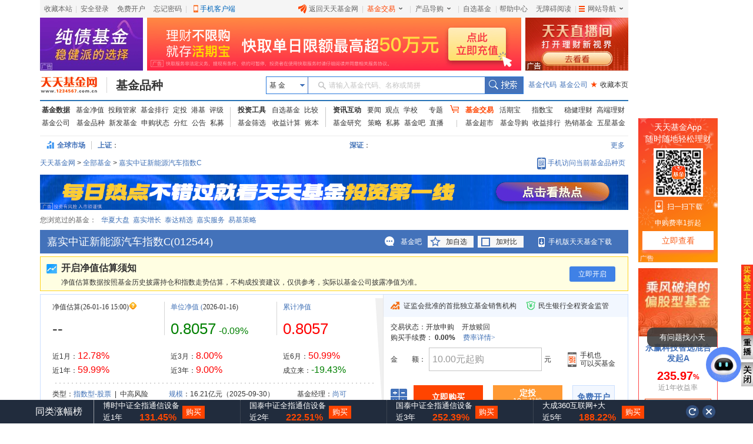

--- FILE ---
content_type: text/html
request_url: http://fund.eastmoney.com/012544.html
body_size: 25922
content:
<!DOCTYPE html><!--[if lt IE 7]>  <html class="lt-ie9 lt-ie8 lt-ie7"> <![endif]--><!--[if IE 7]> <html class="lt-ie9 lt-ie8"> <![endif]--><!--[if IE 8]> <html class="lt-ie9"> <![endif]--><!--[if gt IE 8]><!--><html><!--published at 2026-01-18 19:09:25--><!--<![endif]--><head><meta charset="utf-8"><meta http-equiv="X-UA-Compatible" content="IE=edge,IE=7,chrome=1"><meta name="mobile-agent" content="format=html5; url=https://m.1234567.com.cn/?page=jjxq&code=012544"><title>嘉实中证新能源汽车指数C(012544)基金净值_估值_行情走势—天天基金网</title><meta http-equiv="Cache-Control" content="no-cache" /><meta http-equiv="Expires" content="-1" /><meta http-equiv="refresh" content="1200" /><meta name="viewport" content="width=device-width, initial-scale=1"><meta name="keywords" content="嘉实中证新能源汽车指数C,012544,嘉实中证新能源汽车指数C净值,嘉实中证新能源汽车指数C估值" /><meta name="description" content="天天基金提供嘉实中证新能源汽车指数C(012544)的净值，实时估值，让您及时掌握嘉实中证新能源汽车指数C(012544)的行情走势。" /><meta name="viewport" content="width=1024" /><base target="_blank" /><link rel="canonical" href="http://fund.eastmoney.com/012544.html" /><link rel="stylesheet" href="//fund.eastmoney.com/css/fundsearch/style-tooltip.css"><!--<link rel="stylesheet" href="//j5.dfcfw.com/css/pinzhong/base_min_20200305160218.css">--><link rel="stylesheet" href="//j5.dfcfw.com/sc/css/pinzhong/base_min_20250708.css"><link rel="stylesheet" href="//j5.dfcfw.com/css/pinzhong/iehack_min_20161008165951.css?v=2016"><link rel="stylesheet" href="//j5.dfcfw.com/css/pinzhong/adright_20200305160048.css"><link rel="stylesheet" href="//fund.eastmoney.com/webcommon/css/fundCommonSecondMenu.min.css"><style type="text/css">.merchandiseDetail .fundDetail-main .fundInfoItem {overflow: hidden;max-height: 238px;}</style><style type="text/css">.img_place {display: block;z-index: 10;width: 449px;top: 0px;height: 281px !important;position:absolute;}.tip {position: relative;}.tip .tip-icon {display: inline-block;vertical-align: middle;width: 16px;height: 14px;background: url(//j5.dfcfw.com/sc/image/202008/20200814082928.png) -4px -66px no-repeat;}.tip .gz-tip {color: #003399;cursor: pointer;float: left;}.tip .gz-tip-content {display: none;position: absolute;width: 290px;padding: 10px;top: -85px;left: 10px;z-index: 100;color: #333;border: 1px solid #FFD41D;background-color: #fffee2;}.tip .gz-tip:hover .gz-tip-content {display: block;}.tip .gz-tip-content .border1 {border: 8px solid transparent;border-top: 8px solid #FFD41D;position: absolute;bottom: -16px;width: 1px;}.tip .gz-tip-content .border2 {border: 8px solid transparent;border-top: 8px solid #fffee2;position: absolute;bottom: -15px;width: 1px;}.tip .blank {float: left;color: #d4d4d4;padding: 0px 3px;}.ip_tips {width: 449px;}#jzgs-tips.horizon {margin: 5px 0 5px 0 !important;}.merchandiseDetail .fundDetail-main {border-top: 1px solid #cce0ff;}.img_place .ip_tips .ip_tips_intro {padding: 10px 65px !important;}#estimatedMap .estimatedchart {position: relative;}#estimatedMap .img_place {position: absolute;top: 5px;}#estimatedMap .estimatedchart img {  width:449px;}.merchandiseDetail .fundDetail-main .fundInfoItem .infoOfFund .specialData {padding-top:0px;}.switchCenter li.s_middle {width: 248px;}#IncreaseAmount .item_title .titleItems.titleItemActive {top:0px;}/*charts 图表*/#ACWorthTrend, #netWorthTrend {width: 445px;height: 280px;}#grandTotalCharsWrap_selectRange {height: 22px;}.grandTotalChars .grandTotalCharsControls {bottom: 0px;}#grandTotalCharsWrap_selectRange {height: 22px;}.grandTotalChars .grandTotalCharsControls {bottom: 0px;}.selectRange#RateInSimilar_type_selectRange {position: relative;width: 440px;height: 25px;padding-top: 7px;}#RateInSimilar_type,#RateInSimilar_persent {width: 720px;height: 235px;}#RateInSimilar_persent_type_selectRange {position: relative;width: 440px;height: 25px;padding-top: 7px;}.fundManagerPower#fundManagerPower {width: 215px;height: 140px;margin-right: 5px;}.fundProfit#fundProfit {width: 225px}</style><style>.referAd{background:url('https://np-newspic.dfcfw.com/download/D24754849493805864035_w1000h76.jpg')}</style><script type="text/javascript" charset="UTF-8"> try { var emtj_isUpload = 1; var emtj_pageId = 112200305282; var emtj_startTime = new Date().getTime(); var emtj_logSet = "1100000000"; var emtj_sampleRate = 1; } catch (err) { }</script><script type="text/javascript" src="https://bdstatics.eastmoney.com/web/prd/bigdata_tracker_top.js" charset="UTF-8"></script></head><body><div id="body" class="body"><!-- 计算器弹窗 start --><div class="ui-layer calculator-layer" id="calculator-layer" style="display: none;"><div class="ui-layer-con calculator-con"><div class="calculator-header"><div class="calculator-title">收益测算器</div><a class="calculator-close" id="calculator-close" target="_self" href="javascript:;"></a></div><div class="calculator-main"><div class="fundCurWrap"><div class="fundCurItem"><span class="funCur-Tit">基金名称：</span><span class="funCur-FundName">嘉实中证新能源汽车指数C</span></div><div class="funCur-form"><span class="funCur-Tit">申购金额</span><div class="funCur-inputWrap"><input class="funCur-Money" autocomplete="off" id="funCur-Money" type="text" data-placeholder="输入申购金额" placeholder="输入申购金额" /><span class="flat-yuan">元</span></div><div class="MoneyInChinese">壹仟壹佰贰拾万</div></div><div class="fundCurItem"><p class="detailTit">根据您的申购金额和基金过往业绩，收益测算如下：</p><table class="fundCurTab" width="100%" border="0" cellspacing="0" cellpadding="0"><tr><td class="detailTit-tit">近1年收益</td><td class="result-money noresult" id="ca_syl_1n">-- 元</td></tr><tr><td class="detailTit-tit">近6月收益</td><td class="result-money noresult" id="ca_syl_6y">-- 元</td></tr><tr><td class="detailTit-tit">近3月收益</td><td class="result-money noresult" id="ca_syl_3y">-- 元</td></tr><tr><td class="detailTit-tit">近1月收益</td><td class="result-money hasresult" id="ca_syl_1y">728,600.00</td></tr></table></div><div class="calculator-tips"><p class="Cur-tips"><span class="ui-blod">风险提示：</span><span>收益测算仅供参考,过往业绩不预示未来表现。</span></p></div></div></div></div></div><!-- 计算器弹窗 end --><!-- 头部fixed start --><!-- 头部fixed start --><div id="fixedTop" style="display: none;" data-plugin="searchBox" data-target="#search-tooltip02"><div class="fixedBuy" id="fixedBuy"><div class="instantBuy"><span class="fix_left"><span><input type="text" data-searchbox="input" data-placeholder="请输入基金代码、名称或简拼" placeholder="请输入基金代码、名称或简拼" id="fix_search" autocomplete="off"><button class="search-submit fix_searchb_b" data-searchbox="submit" type="submit"></button></span><span class="fix_fname">嘉实中证新能源汽车指数C</span><span class="fix_fcode">(012544)</span><span class="fix_jzinfo"><a href="http://fundf10.eastmoney.com/jjjz_012544.html" >单位净值</a></span><span class="fix_date">(01-16)：</span><span class="fix_dwjz  bold ui-color-green">0.8057</span><span>(</span><span class="fix_zzl  bold ui-color-green">-0.09%</span><span>)</span></span><span class="fix_right"><a  class="fix_buy" href="https://trade.1234567.com.cn/FundtradePage/default2.aspx?fc=012544&spm=pzm" target="_blank" >购买</a><a class="fix_dt" href="https://trade.1234567.com.cn/Investment/add.aspx?fc=012544&spm=pzm" >定投</a><a href="https://register.1234567.com.cn/reg/step1?spm=pzm" class="fix_kf">免费开户</a></span></div><iframe style="position: absolute; top: 0px; left: 0px; display: block; width: 996px; height: 37px; z-index: -1;"></iframe><div class="intro_newbg"></div><div class="search-tooltip" id="search-tooltip02"></div>   </div></div><!-- 头部fixed start --><!-- 头部fixed start --><!--在线客服开始--><!--在线客服结束--><!-- 顶部(设为首页\加入收藏\登陆..\网站导航) start --><div class="wrapper F_header"><div class="wrapper_min"><link href="//j5.dfcfw.com/css/pinzhong/webconmmon_min_20190415152931.css" rel="stylesheet" /><div id="fund_common_header" class="fund-common-header" ><div class="ui-clear header-nav"><div class="ui-left"><ul><li class="head-item"><a href="javascript:void(0);" target="_self" id="addFavor">收藏本站</a></li><li class=" head-item login" id="loginTTJJ"><span class="blank blankL">|</span><a id="link_login" href="https://login.1234567.com.cn/login" target="_blank" class=" header-icon ">安全登录</a><span class="blank blankR blankZ">|</span></li><li class="head-item ui-hide" id="logoutTTJJ"><span class="blank blankL">|</span><span class=" p8 CustomerName"></span><a href="javascript:void(0);" target="_self" class=" header-icon pl20" id="logout"><span class="icon close-icon"></span>安全退出</a></li><li class="head-item js-logout-show"><a href="https://register.1234567.com.cn/reg/step1" target="_blank">免费开户</a></li><li class="head-item js-logout-show"><a href="https://register.1234567.com.cn/forgetpwd" target="_blank">忘记密码</a></li><li class="head-item dropdown"><span class="blank blankL">|</span><a href="http://fundact.eastmoney.com/app/" class="a_phone" id="a_phone">手机客户端</a><div id="float_phone" class="float_phone dropdown-menu"><a href="http://js1.eastmoney.com/tg.aspx?ID=2771" class="btn btn_iphone">&nbsp;</a><a href="http://js1.eastmoney.com/tg.aspx?ID=2772" class="btn btn_android">&nbsp;</a></div></li></ul></div><div class="ui-right"><ul class="headRight"><li class="head-item"><a href="http://www.1234567.com.cn/" class="header-icon pl20"><span class="icon eastmoney-icon"></span>返回天天基金网</a></li><li class="dropdown  head-item droplist"><span class="blank blankL">|</span><a href="https://trade.1234567.com.cn/" class="red header-icon pr20">基金交易<span class="icon dropdown-icon"></span></a><span class="blank blankR">|</span><div class="dropdown-menu"><ul><li><a href="https://trade.1234567.com.cn/MyAssets/Default">我的资产</a></li><li><a href="https://trade.1234567.com.cn/xjb/index">活期宝</a></li><li><a href="https://trade.1234567.com.cn/zsb/default">指数宝</a></li><li><a href="http://fund.eastmoney.com/trade/">买基金</a></li><li><a href="https://trade.1234567.com.cn/Investment/default?">基金定投</a></li><li><a href="https://query.1234567.com.cn/Query/Index">交易查询</a></li><li><a href="http://fund.eastmoney.com/topic.html">基金优选</a></li></ul></div></li><li class="dropdown  head-item droplist"><a href="http://fund.eastmoney.com/daogou/" class=" header-icon pr20">产品导购<span class="icon dropdown-icon"></span></a><span class="blank blankR">|</span><div class="dropdown-menu"><ul><li><a href="http://huoqibao.1234567.com.cn/">活期宝</a></li><li><a href="http://zhishubao.1234567.com.cn/">指数宝</a></li><li><a href="http://simubao.1234567.com.cn/">私募宝</a></li><li><a href="http://fund.eastmoney.com/trade/default.html">收益榜</a></li><li><a href="http://fundlc.eastmoney.com/">稳健理财</a></li><li><a href="http://fund.eastmoney.com/gaoduan/">高端理财</a></li><li><a href="http://fund.eastmoney.com/topic.html">基金优选</a></li></ul></div></li><li class="head-item"><a href="http://favor.fund.eastmoney.com/">自选基金</a></li><li class="head-item"><span class="blank">|</span></li><li class="head-item"><a href="http://help.1234567.com.cn/">帮助中心</a></li><li class="dropdown  head-item webMap  "><span class="blank blankL">|</span><a href="javascript:void(0)" target="_self" class=" header-icon  pl20 pr20"><span class="list-icon icon"></span>网站导航<span class="dropdown-icon icon"></span></a><span class="blank blankR blankZ">|</span><div class="dropdown-menu"><table class="ui-table"><thead><tr><th class="nowrap"><h3>热点推荐</h3><div class="ui-left" ><a href="http://fundact.eastmoney.com/app/" class="red header-icon" style="_top:8px" ><span class="icon iphone-icon">&nbsp;</span><span class="pbuyfund">手机买基金</span></a></div></th><th><h3>基金数据</h3></th><th class="nowrap"><h3>基金交易</h3><div class="ui-left"><a href="https://login.1234567.com.cn/login" class="red">登录</a><span class="red">|</span><a href="https://register.1234567.com.cn/reg/step1" class="red">开户</a></div></th><th><h3>服务指南</h3></th></tr></thead><tbody><tr><td><div class="content col1"><a href="http://favor.fund.eastmoney.com/">自选基金</a><a href="http://fund.eastmoney.com/Compare/">基金比较</a><br /><a href="http://fundlc.eastmoney.com">稳健理财</a><a href="http://data.eastmoney.com/money/calc/CalcFundSY.html">收益计算</a><br /><a href="http://fund.eastmoney.com/ztjj/#sort:SYL_3Y:rs:WRANK">主题基金</a><a href="http://fund.eastmoney.com/manager/default.html#dt14;mcreturnjson;ftall;pn20;pi1;scabbname;stasc">基金经理</a><br /><a href="http://fund.eastmoney.com/yanbao/">基金研究</a><a href="http://jijinba.eastmoney.com/">基&nbsp;&nbsp;金&nbsp;&nbsp;吧</a></div></td><td><div class="content col2"><a href="http://fund.eastmoney.com/fund.html">基金净值</a><a href="http://fund.eastmoney.com/tg/">投顾管家</a><br /><a href="http://fund.eastmoney.com/data/fundranking.html">基金排行</a><a href="http://fund.eastmoney.com/dingtou/syph_yndt.html">定投排行</a><br /><a href="http://fund.eastmoney.com/data/fundrating.html">基金评级</a><a href="http://fund.eastmoney.com/data/fundfenhong.html">基金分红</a><br /><a href="http://fund.eastmoney.com/company/default.html">基金公司</a><a href="http://simu.eastmoney.com">私募基金</a></div></td><td><div class="content col3"><a href="http://huoqibao.1234567.com.cn/">活&nbsp;&nbsp;期&nbsp;&nbsp;宝</a><a href="http://simubao.1234567.com.cn/">私&nbsp;&nbsp;募&nbsp;&nbsp;宝</a><br /><a href="http://zhishubao.1234567.com.cn/">指&nbsp;&nbsp;数&nbsp;&nbsp;宝</a><a href="http://fund.eastmoney.com/gaoduan/">高端理财</a><br /><a href="http://fund.eastmoney.com/daogou/">基金导购</a><a href="http://fund.eastmoney.com/trade/default.html">收益排行</a><br /><a href="http://fundlc.eastmoney.com">稳健理财</a><a href="//fund.eastmoney.com/topic.html">基金优选</a></div></td><td><div class="content col4"><a href="http://help.1234567.com.cn/">帮助中心</a><br /><a href="http://help.1234567.com.cn/list_812.html">机构指南</a><br /><a href="http://feedback.1234567.com.cn/">意见反馈</a><br /><a href="http://fundact.eastmoney.com/safety/">安全保障</a><br /></div></td></tr></tbody></table><span class="line line1"></span><span class="line line2"></span><span class="line line3"></span></div><span class="blankW"></span></li></ul></div></div></div></div></div><!-- 顶部 end --><!--顶部通栏广告1 start--><div class="wrapper"><div class="adcommon tlad01"><div class="lazy" style="width: 175px; height: 90px" data-url="//same.eastmoney.com/s?z=eastmoney&c=1322&op=1&_sp=3" data-h="90" data-w="175"></div><div class="lazy" style="width: 636px; height: 90px; margin: 0 7px;" data-url="//same.eastmoney.com/s?z=eastmoney&c=1323&op=1&_sp=3" data-h="90" data-w="636"></div><div class="lazy" style="width: 175px; height: 90px" data-url="//same.eastmoney.com/s?z=eastmoney&c=1321&op=1&_sp=3" data-h="90" data-w="175"></div></div></div><!--顶部通栏广告1 start--><!-- 标题及基金搜索框 start --><div class="wrapper"><div class="wrapper_min"><div class="fund-common-second-menu"><div class="inner"><a class="logo fl" href="http://www.1234567.com.cn/" title="天天基金网" target="_blank"></a><h1 class="fl"><a class="h1" href="http://fund.eastmoney.com/012544.html" target="_blank" title="基金品种">基金品种</a></h1><div class="wrapper_min searchArea fr"><div class="navbar-item funtype-searchArea-search"><div class="searchbar-form search-left" data-plugin="searchBox" data-target="#search-tooltip"><div class="searchbar-select search-left" data-searchbox="select"><div class="select-head"><p class="headContent" onselectstart="return false;" style="-moz-user-select: none;">基&nbsp;金</p><span class="searchBtnIco"></span></div><div class="select-option"><ul><li class="active" data-select-to="fund">基&nbsp;金</li><li data-select-to="fund-manager">基金经理</li><li class="noborder" data-select-to="fund-corp">基金公司</li></ul></div></div><div class="searchbar-input search-left"><input type="text" id="search-input" data-searchbox="input" autocomplete="off" url=" " /><label class="em-placehold search-que" for="search-input" onselectstart="return false;" style="-moz-user-select: none;"><i class=""></i>请输入基金代码、名称或简拼</label><div class="search-tooltip" id="search-tooltip"></div></div><div class="searchbar-btn search-left"><button class="search-submit" data-searchbox="submit" type="submit">搜索</button></div></div></div><div class="fl links"><a class="first" href="http://fund.eastmoney.com/allfund.html" target="_blank">基金代码</a><a href="http://fund.eastmoney.com/company/default.html#scomname;dasc" target="_blank">基金公司</a><a class="favorPage" href="javascript:;" id="favorPage" target="_self"><span class="favorPage-star">★</span>收藏本页</a></div></div></div></div></div></div><!-- 标题及基金搜索框 end --><!-- 头部导航 start --><div class="wrapper"><div class="wrapper_min fundtypeNav"><div class="navItem navItem01"><ul><li><a class="ui-blod width50" href="http://fund.eastmoney.com/data/">基金数据</a><a href="http://fund.eastmoney.com/fund.html">基金净值</a><a href="http://fund.eastmoney.com/tg/">投顾管家</a><a href="http://fund.eastmoney.com/data/fundranking.html">基金排行</a><a href="http://fund.eastmoney.com/dingtou/syph_yndt.html">定投</a><a href="http://overseas.1234567.com.cn/">港基</a><a href="http://fund.eastmoney.com/data/fundrating.html">评级</a></li><li><a class="width50" href="http://fund.eastmoney.com/company/default.html">基金公司</a><a href="http://fund.eastmoney.com/000001.html">基金品种</a><a href="http://fund.eastmoney.com/XFXJJ_jzrgq12.html">新发基金</a><a href="http://fund.eastmoney.com/Fund_sgzt_bzdm.html">申购状态</a><a href="http://fund.eastmoney.com/data/fundfenhong.html">分红</a><a href="http://fund.eastmoney.com/gonggao">公告</a><a href="http://simu.eastmoney.com/">私募</a></li></ul></div><span class="lineType01"></span><div class="navItem navItem02"><ul><li><a class="ui-blod width50" href="http://favor.fund.eastmoney.com/">投资工具</a><a href="http://favor.fund.eastmoney.com/">自选基金</a><a href="http://fund.eastmoney.com/Compare/">比较</a></li><li><a class="width50" href="http://fund.eastmoney.com/data/fundshaixuan.html">基金筛选</a><a href="http://data.eastmoney.com/money/calc/CalcFundSY.html">收益计算</a><a href="http://fundbook.eastmoney.com/">账本</a></li></ul></div><span class="lineType01"></span><div class="navItem navItem03"><ul><li><a class="ui-blod width50" href="https://kuaixun.eastmoney.com/jj.html">资讯互动</a><a href="http://fund.eastmoney.com/a/cjjyw.html">要闻</a><a href="http://fund.eastmoney.com/a/cjjgd.html">观点</a><a class="tSpace01" href="http://fund.eastmoney.com/a/cjjxx.html">学校</a><a href="http://fund.eastmoney.com/topic/#000">专题</a></li><li><a class="width50" href="http://fund.eastmoney.com/yanbao/">基金研究</a><a href="http://fund.eastmoney.com/a/cjjtzcl.html">策略</a><a href="http://fund.eastmoney.com/a/csmjj.html">私募</a><a href="http://jijinba.eastmoney.com/">基金吧</a><a class="dgx" href="http://js1.eastmoney.com/tg.aspx?ID=5098">直播</a></li></ul></div><span class="lineType02 icon ico-shopcar"><i></i></span><div class="navItem navItem04"><ul><li><a class="shopcar width50" href="https://trade.1234567.com.cn/"><span>基金交易</span></a><a class="tSpace01" href="http://huoqibao.1234567.com.cn/">活期宝</a><a class="tSpace01" href="http://zhishubao.1234567.com.cn/">指数宝</a><a href="http://fundlc.eastmoney.com/">稳健理财</a><a href="http://fund.eastmoney.com/gaoduan/">高端理财</a></li><li><a class="width50" href="http://fund.eastmoney.com/tradeindex.html">基金超市</a><a href="http://fund.eastmoney.com/daogou">基金导购</a><a href="http://fundact.eastmoney.com/banner/default.html">收益排行</a><a href="http://fund.eastmoney.com/fundhot8.html">热销基金</a><a href="https://fundzt.eastmoney.com/2017/newwxph/">五星基金</a></li></ul></div></div></div><!-- 头部导航 end --><!-- 站点路径\全球市场 start --><div class="wrapper"><div class="wrapper_min globalMarketAndSitePath"><!-- <div class="SitePath"><a href="http://fund.eastmoney.com/">天天基金网</a><span class="space01"></span>&gt;<span class="space01"></span><a class="gmNow" href="http://fund.eastmoney.com/fund.html">全部基金</a><span class="space01"></span>&gt;<span class="space01"></span><a href="http://fund.eastmoney.com/012544.html" target="_self">嘉实中证新能源汽车指数C</a></div>--><div class="globalMarket"><div class="txtScroll-top"><div data-href="http://quote.eastmoney.com/center/global.html#global_3" class="globalMarketTitle"><span class="ico-globalMarket"></span><span class="SitePathWorld">全球市场</span><span class="lineType01"></span></div><div class="bd" style="height: 30px;width:873px; overflow: hidden;"><ul class="infoList"><li><p class="infoListRow infoListRow_sh"><a href="http://quote.eastmoney.com/zs000001.html" class="t">上证</a>：</p></li><li><p class="infoListRow infoListRow_sz"><a href="http://quote.eastmoney.com/zs399001.html" class="t">深证<span class="mh">：</span></a></p></li></ul></div><div class="hd"><a href="http://quote.eastmoney.com/center/global.html#global_3" class="liveStork-more zs-more">更多</a></div></div></div></div></div><!-- 站点路径--><div class="wrapper"><div class="wrapper_min"><div class="SitePath"><a href="http://fund.eastmoney.com/">天天基金网</a><span class="space01"></span>&gt;<span class="space01"></span><a class="gmNow" href="http://fund.eastmoney.com/fund.html">全部基金</a><span class="space01"></span>&gt;<span class="space01"></span><a href="http://fund.eastmoney.com/012544.html" target="_self">嘉实中证新能源汽车指数C</a><a class="infoTips1"><span>手机访问当前基金品种页</span><div class="tipsBubble  tipsQcode"><span class="poptip-arrow poptip-arrow-top"><i>◆</i></span><img src="//fund.eastmoney.com/images/QRCode/012544.jpg?v=20170320" /><p>扫一扫二维码</p><p>用手机打开页面</p></div></a></div></div><!-- //j5.dfcfw.com/image/201610/20161014172932.png--></div><!-- 站点路径end--><!-- 站点路径\全球市场 end --><!-- 顶部单栏广告 start --><!-- AdSame ShowCode: 东方财富网 / 新基金品种 / 基金品种窄通栏 Begin --><div class="wrapper"><div class="lazy wrapper_min" data-url="//same.eastmoney.com/s?z=eastmoney&c=1324&op=1&_sp=3" data-h="60" data-w="1000"></div></div><!-- AdSame ShowCode: 东方财富网 / 新基金品种 / 基金品种窄通栏 End --><!-- 顶部单栏广告 end --><!-- 最近浏览 start --><div class="wrapper"><div class="wrapper_min"><div class="recentBrowse"></div></div></div><!-- 最近浏览 end --><!--新发基金提示开始--><!--新发基金提示结束--><!--公告提示开始--><!--公告提示结束--><!--异常涨幅提示开始--><!--异常涨幅提示结束--><!-- head end --><!-- main start --><!-- 当前基金档案\计算\定投\开户 start --><div class="wrapper"><div class="wrapper_min"><div class="merchandiseDetail"><div class="fundDetail-header"><div class="fundDetail-tit"><div style="float: left">嘉实中证新能源汽车指数C<span>(</span><span class="ui-num">012544</span></div>)</div><div class="fundDetail-tools"><a class="jijinba" href="http://guba.eastmoney.com/list,of012544.html">基金吧</a><!-- 未自选 start --><a class="addSel" id="addSel" href="javascript:;" target="_self">加自选</a><!-- 未自选 end --><a class="addCom" id="addCom" href="javascript:;" target="_self" onclick="common.addCompare()">加对比</a><a class="addDownApp" href="http://fundact.eastmoney.com/app/">手机版天天基金下载</a></div></div><div class="horizon ip_tips" id="jzgs-tips"></div><div class="fundDetail-main"><!-- 档案 start --><div class="fundInfoItem"><!--开放式基金收益率模块--><div class="dataOfFund"><dl class="dataItem01"><dt><p><span><span class="sp01">净值估算</span></span><span id="gz_gztime">(26-01-16 15:00)</span><span class="infoTips"><span class="tipsBubble" style="display: none;">净值估算每个交易日9：30-15：00盘中实时更新（QDII基金为海外交易时段）。</span></span></p></dt><dd class="dataNums"><dl class="floatleft"><span class="ui-font-large  ui-num" id="gz_gsz">--</span></dl><dl id="gz_icon" class=""></dl><dl class="floatleft fundZdf"><span class="ui-font-middle  ui-num" id="gz_gszze"></span><span class="ui-font-middle  ui-num" id="gz_gszzl"></span></dl></dd><dd><span>近1月：</span><span class="ui-font-middle ui-color-red ui-num">12.78%</span></dd><dd><span>近1年：</span><span class="ui-font-middle ui-color-red ui-num">59.99%</span></dd></dl><span class="dataOfFund-line"></span><dl class="dataItem02"><dt><p><span class="ui-color-blue"><span class="sp01"><a href="http://fundf10.eastmoney.com/jjjz_012544.html">单位净值</a></span> (</span>2026-01-16)</p></dt><dd class="dataNums"><span class="ui-font-large ui-color-green ui-num">0.8057</span><span class="ui-font-middle ui-color-green ui-num">-0.09%</span></dd><dd><span>近3月：</span><span class="ui-font-middle ui-color-red ui-num">8.00%</span></dd><dd><span>近3年：</span><span class="ui-font-middle ui-color-red ui-num">9.00%</span></dd></dl><span class="dataOfFund-line"></span><dl class="dataItem03"><dt><p><span class="ui-color-blue"><span class="sp01"><a href="http://fundf10.eastmoney.com/jjjz_012544.html">累计净值</a></span></span></p></dt><dd class="dataNums"><span class="ui-font-large ui-color-red ui-num">0.8057</span></dd><dd><span>近6月：</span><span class="ui-font-middle ui-color-red ui-num">50.99%</span></dd><dd><span>成立来：</span><span class="ui-font-middle ui-color-green ui-num">-19.43%</span></dd></dl></div><div class="infoOfFund"><div class="infoOfFund-line"></div><table><tr><td>类型：<a href="http://fund.eastmoney.com/ZS_jzzzl.html">指数型-股票</a>&nbsp;&nbsp;|&nbsp;&nbsp;中高风险</td><td><a href="http://fundf10.eastmoney.com/gmbd_012544.html">规模</a>：16.21亿元（2025-09-30）</td><td>基金经理：<a href="http://fundf10.eastmoney.com/jjjl_012544.html">尚可</a></td></tr><tr><td><span class="letterSpace01">成 立 日</span>：2021-08-18</td><td><span class="letterSpace01">管 理 人</span>：<a href="http://fund.eastmoney.com/company/80000223.html">嘉实基金</a></td><td><a class="floatleft" href="http://fundf10.eastmoney.com/jjpj_012544.html">基金评级</a><span class="floatleft">：</span><div class="jjpj">暂无评级</div></td></tr> <tr><td class='specialData' style="cursor:pointer" colspan='3'><a  href="http://fundf10.eastmoney.com/tsdata_012544.html">跟踪标的：</a>中证新能源汽车指数 | <a href="http://fundf10.eastmoney.com/tsdata_012544.html">年化跟踪误差：</a>2.17%</td></tr></table></div></div><!-- 档案 end --><!-- 计算\购买(可以买) start --><!--基金购买模块(可购买)--><div class="choseBuyWay canBuy"><div class="choseBuyWay-shadow"></div><div class="buyWayWrap"><div class="buyWayHeader">   <p class="safety01">证监会批准的首批独立基金销售机构</p><p class="safety02">民生银行全程资金监管</p></div><div class="buyWayStatic"><div class="staticItem"><span class="itemTit">交易状态：</span><span class="staticCell">开放申购  </span><span class="staticCell">开放赎回</span></div><div class="staticItem item_left"></div><div class="staticItem"></div>   <div class="staticItem">   <!--预计到期日--></div><div class="staticItem"><span class="itemTit">购买手续费：</span><span class="staticCell"><span class="comparePrice"></span>&nbsp;<span class="nowPrice">0.00%</span>&nbsp;</span><span class="staticCell"><a class="rateDetail" href="http://fundf10.eastmoney.com/jjfl_012544.html">费率详情&gt;</a></span></div><div class="staticItem inputMoney"><table width="100%" border="0" cellspacing="0" cellpadding="0"><tr><td><span class="itemTit"><span class="font4Words">金</span>额：</span></td><td><div id="moneyAmount" class="moneyAmount"><input id="moneyAmountTxt" type="text" data-minsg="10.00" data-placeholder="10.00元起购" /><span class="dw-yuan">元</span><!--需要支持美元基金逻辑--></div></td><td><div class="downAppAtBuyWay" id="downAppAtBuyWay">手机也<br />可以买基金 <div class="QRCode" id="downAppAtBuyWay_QRCode"><img src="//j5.dfcfw.com/image/201603/20160323151422.jpg" height="94" width="93" alt=""><div>扫码下载手机版<br />天天基金</div></div></div></td></tr></table></div><div class="staticItem visibility_hidden" id="calculatorAmount"><span class="itemTit">预计购买费用：</span><span class="staticCell">0.00元(费率0.00%，节省0.00元。)</span></div><div class="staticItem"><div class="buttonWrap"><table width="100%" border="0" cellspacing="0" cellpadding="0"><tr><td><div id="calculatorEnter" class="calculatorEnter"></div></td><td><a id="buyNowStatic" class="buyNowStatic" href="https://trade.1234567.com.cn/FundtradePage/default2.aspx?fc=012544&spm=pzm" target="_blank" >立即购买</a></td><td><a id="FixedInvestment" class="FixedInvestment" href="https://trade.1234567.com.cn/Investment/add.aspx?fc=012544&spm=pzm" ><p class="btnTit01">定投</p><p class="btnTit02">10元起投</p></a></td><td><a id="openAccount" class="openAccount" href="https://register.1234567.com.cn/reg/step1?spm=pzm"><p>免费开户</p></a></td></tr></table></div></div>   <div class="staticItem hqb-group"> <ul>  <li class="infoTips1 hqb-buy">  <span>活期宝转入</span>  <div class="tipsBubble" style="display: none">活期宝转入基金：转入基金时，支持活期宝转入基金。   <a href="http://help.1234567.com.cn/question_646.html">点击查看详情></a>   </div> </li><li class="infoTips1 hqb-save"><span>回活期宝</span> <div class="tipsBubble" style="display: none">   卖基金回活期宝：基金赎回时，支持到账活期宝。 <a href="http://help.1234567.com.cn/question_646.html">点击查看详情></a></div>   </li><li class="infoTips1 hqb-save-fast">   <span>极速回活期宝</span>   <div class="tipsBubble" style="display: none">  卖基金极速回活期宝：基金赎回时，支持T+1日极速到账活期宝，赚钱不间断。更相对于行业平均T+3以上的到账时间缩短了至少2天。<a href="http://help.1234567.com.cn/question_882.html">点击查看详情></a>   </div> </li><li class="infoTips1 changeAsset"> <span>超级转换</span>  <div class="tipsBubble" style="display: none">   基金超级转换：基金赎回，选择直接转入其他基金产品时，支持T+1日极速确认转出和转入基金，追赶高收益，赚钱快人一步。   <a href="http://help.1234567.com.cn/question_881.html">点击查看详情></a>   </div>  </li>    </ul>    </div></div></div></div><!-- 计算\购买(不可买) end --></div><div class="fundDetail-footer"><ul><li class="fundDetail-nowSite"><a href="javascript:;" target="_self">基金档案</a></li><li><a href="http://fundf10.eastmoney.com/jbgk_012544.html">基金概况</a> </li><li><a href="http://fundf10.eastmoney.com/jjjl_012544.html">基金经理</a> </li><li><a href="http://fund.eastmoney.com/company/80000223.html">基金公司</a> </li><li><a href="http://fundf10.eastmoney.com/jjjz_012544.html" class="ui-color-red-hover">历史净值</a> </li><li><a href="http://fundf10.eastmoney.com/jdzf_012544.html">阶段涨幅</a> </li><li><a href="http://fundf10.eastmoney.com/fhsp_012544.html" class="ui-color-red-hover">分红送配</a> </li><li><a href="http://fundf10.eastmoney.com/ccmx_012544.html">持仓明细</a> </li><li><a href="http://fundf10.eastmoney.com/hytz_012544.html">行业配置</a> </li><li><a href="http://fundf10.eastmoney.com/gmbd_012544.html">规模变动</a> </li><li><a href="http://fundf10.eastmoney.com/cyrjg_012544.html">持有人结构</a> </li><li><a href="http://fundf10.eastmoney.com/jjgg_012544.html">基金公告</a> </li><li><a href="http://fundf10.eastmoney.com/cwzb_012544.html">财务报表</a> </li><li><a href="http://fundf10.eastmoney.com/jjfl_012544.html">购买信息</a> </li></ul></div></div></div></div><!-- 当前基金档案 end --><!-- 基金品种小展示通栏 广告位   start --><div class="wrapper"><div class="wrapper_min"><div class="adWrapGroup"><div class="lazy adWrapGroup_left" data-url="//same.eastmoney.com/s?z=eastmoney&c=1326&op=1&_sp=3" data-h="40" data-w="750"><!-- 尺寸 34*752 --></div><a href="http://caifuhao.eastmoney.com/cfh/126054?spm=002.cfh"><div class="cfh-tg adWrapGroup_right"><p title="嘉实基金财富号">嘉实基金财富号</p><span>查看</span></div></a></div></div></div><!-- 基金品种小展示通栏 广告位 end --><!-- 盘中实时净值估算图\股票持仓\热点聚焦 start --><div class="wrapper"><div class="wrapper_min"><div class="quotationItem"><div class="quotationItem_left"><!-- 线图tab start --><div class="fund_item quotationItem_DataMap popTab" id="quotationItem_DataMap"><div class="item_title hd"><div class="titleItems tabBtn titleItemActive"><h3><a href="javascript:;" target="_self">盘中实时净值估算图</a></h3></div><div class="item_reload"><a href="javascript:;" target="_self">刷新</a></div></div><div class="bd"><ul><li class="estimatedMap" id="estimatedMap"><div class="estimatedchart hasLoading"> <img src="//j4.dfcfw.com/charts/pic6/012544.png?v=20260118190925" alt=""><!--行情图--><div class="img_place"><div class="ip_tips" id="hq_ip_tips"></div></div></div><div class="estimatedsideInfo"><div class="InfoItem itm02 tip"><span class="gz-tip"><i class="tip-icon"></i>须知<div class="gz-tip-content">净值估算数据按照基金历史披露持仓和指数走势估算，不构成投资建议，仅供参考，实际以基金公司披露净值为准。<div class="border1"></div><div class="border2"></div></div></span><span class="blank">|</span><span class="estimated_netWrth">净值估算平均偏差：<span>0.08% </span></span><div class="infoTips"><div class="tipsBubble">净值估算是按照基金历史定期报告公布的持仓和指数走势预测当天净值。预估数值不代表真实净值，仅供参考，实际涨跌幅以基金净值为准。<br><br>净值估算平均偏差：近1月净值估算与实际净值偏离度的平均值。</div></div><a class="hasDownLoadApp" href="http://fundact.eastmoney.com/app/">下载手机版，净值估算随身看</a></div></div></li><li class="fundSharesPositions " style="height: 315px; width: 449px; display: none;"><div id="fundSharesPositions" class="hasLoading" style="height: 275px; width: 449px;"></div><div class="tips"><i class="icon"></i><span>股票仓位测算并不能保证与真实仓位数据相同，仅供参考。实际股票持仓占净值比，每季度定期披露，请查阅基金资产明细表。</span></div></li></ul></div></div><!-- 线图tab end --><!-- 数据tab start --><div class="fund_item quotationItem_DataTable popTab" id="quotationItem_DataTable"><div class="item_title hd"><div class='titleItems tabBtn titleItemActive' data-href-more='http://fundf10.eastmoney.com/ccmx_012544.html'><h3><a href='javascript:;' target='_self'>股票持仓</a></h3></div>   <div class='titleItems tabBtn ' data-href-more='http://fundf10.eastmoney.com/ccmx1_012544.html'><h3> <a href='javascript:;' target='_self'>债券持仓</a> </h3> </div><div class="item_more"><a href = "http://fundf10.eastmoney.com/ccmx_012544.html"> 更多 ></a></div> </div><div class="bd"><ul><li class='position_shares' id='position_shares' style='display:block' ><div class='poptableWrap'><table class='ui-table-hover' width='100%' border='0' cellspacing='0' cellpadding='0'> <tr>   <th class="alignLeft">股票名称</th>   <th class="alignRight">持仓占比</th>   <th class="alignRight">涨跌幅</th>   <th class="alignRight10">相关资讯</th>  </tr><tr>  <td class="alignLeft">   <a href="//quote.eastmoney.com/unify/r/0.300750" title="宁德时代">宁德时代</a>  </td>  <td class="alignRight bold">9.88%</td>  <td class="alignRight bold" stockcode="stock_300750"><span class="ui-color-green">-0.40%</span>  </td>  <td class="RelatedInfo alignRight10"><a style="padding-right:5px" href="https://guba.eastmoney.com/interface/GetList.aspx?code=0.300750">股吧</a>  </td>   </tr><tr>  <td class="alignLeft">   <a href="//quote.eastmoney.com/unify/r/0.300124" title="汇川技术">汇川技术</a>  </td>  <td class="alignRight bold">7.88%</td>  <td class="alignRight bold" stockcode="stock_300124"><span class="ui-color-red">0.01%</span>  </td>  <td class="RelatedInfo alignRight10"><a style="padding-right:5px" href="https://guba.eastmoney.com/interface/GetList.aspx?code=0.300124">股吧</a>  </td>   </tr><tr>  <td class="alignLeft">   <a href="//quote.eastmoney.com/unify/r/0.002594" title="比亚迪">比亚迪</a>  </td>  <td class="alignRight bold">5.68%</td>  <td class="alignRight bold" stockcode="stock_002594"><span class="ui-color-red">0.20%</span>  </td>  <td class="RelatedInfo alignRight10"><a style="padding-right:5px" href="https://guba.eastmoney.com/interface/GetList.aspx?code=0.002594">股吧</a>  </td>   </tr><tr>  <td class="alignLeft">   <a href="//quote.eastmoney.com/unify/r/0.300014" title="亿纬锂能">亿纬锂能</a>  </td>  <td class="alignRight bold">5.56%</td>  <td class="alignRight bold" stockcode="stock_300014"><span class="ui-color-red">1.16%</span>  </td>  <td class="RelatedInfo alignRight10"><a style="padding-right:5px" href="https://guba.eastmoney.com/interface/GetList.aspx?code=0.300014">股吧</a>  </td>   </tr><tr>  <td class="alignLeft">   <a href="//quote.eastmoney.com/unify/r/0.002050" title="三花智控">三花智控</a>  </td>  <td class="alignRight bold">5.40%</td>  <td class="alignRight bold" stockcode="stock_002050"><span class="ui-color-red">5.26%</span>  </td>  <td class="RelatedInfo alignRight10"><a style="padding-right:5px" href="https://guba.eastmoney.com/interface/GetList.aspx?code=0.002050">股吧</a>  </td>   </tr><tr>  <td class="alignLeft">   <a href="//quote.eastmoney.com/unify/r/1.603799" title="华友钴业">华友钴业</a>  </td>  <td class="alignRight bold">4.85%</td>  <td class="alignRight bold" stockcode="stock_603799"><span class="ui-color-green">-1.98%</span>  </td>  <td class="RelatedInfo alignRight10"><a style="padding-right:5px" href="https://guba.eastmoney.com/interface/GetList.aspx?code=1.603799">股吧</a>  </td>   </tr><tr>  <td class="alignLeft">   <a href="//quote.eastmoney.com/unify/r/0.002460" title="赣锋锂业">赣锋锂业</a>  </td>  <td class="alignRight bold">3.43%</td>  <td class="alignRight bold" stockcode="stock_002460"><span class="ui-color-green">-3.89%</span>  </td>  <td class="RelatedInfo alignRight10"><a style="padding-right:5px" href="https://guba.eastmoney.com/interface/GetList.aspx?code=0.002460">股吧</a>  </td>   </tr><tr>  <td class="alignLeft">   <a href="//quote.eastmoney.com/unify/r/0.300450" title="先导智能">先导智能</a>  </td>  <td class="alignRight bold">3.40%</td>  <td class="alignRight bold" stockcode="stock_300450"><span class="ui-color-red">0.08%</span>  </td>  <td class="RelatedInfo alignRight10"><a style="padding-right:5px" href="https://guba.eastmoney.com/interface/GetList.aspx?code=0.300450">股吧</a>  </td>   </tr><tr>  <td class="alignLeft">   <a href="//quote.eastmoney.com/unify/r/0.000625" title="长安汽车">长安汽车</a>  </td>  <td class="alignRight bold">3.02%</td>  <td class="alignRight bold" stockcode="stock_000625"><span class="ui-color-green">-0.26%</span>  </td>  <td class="RelatedInfo alignRight10"><a style="padding-right:5px" href="https://guba.eastmoney.com/interface/GetList.aspx?code=0.000625">股吧</a>  </td>   </tr><tr>  <td class="alignLeft">   <a href="//quote.eastmoney.com/unify/r/0.002709" title="天赐材料">天赐材料</a>  </td>  <td class="alignRight bold">2.55%</td>  <td class="alignRight bold" stockcode="stock_002709"><span class="ui-color-green">-0.57%</span>  </td>  <td class="RelatedInfo alignRight10"><a style="padding-right:5px" href="https://guba.eastmoney.com/interface/GetList.aspx?code=0.002709">股吧</a>  </td>   </tr></table><p class='sum'><span class="sum-tit"><a href="http://fundf10.eastmoney.com/ccmx_012544.html">前十持仓占比合计：</a></span><span class="sum-num">51.65%</span></p></div><div class='poptableWrap_footer'><span class='end_date'>持仓截止日期: 2025-09-30</span><a href='http://fundf10.eastmoney.com/ccmx_012544.html' class='poptab_more'>更多持仓信息></a></div></li><li class='position_bonds' id='position_bonds' style='display: none;'><div class='poptableWrap'><table class='ui-table-hover' width='100%' border='0' cellspacing='0' cellpadding='0'><tr> <th class="alignLeft">债券名称</th> <th class="alignRight">持仓占比</th> <th class="alignRight">涨跌幅</th>  </tr><tr>  <td class="alignLeft">25国债08  </td>  <td class="alignRight bold">0.31%</td>  <td class="alignRight bold" stockcode="ZQ_0197731" newcode="ZQ_0197731"><span class="">--</span>  </td>   </tr><tr>  <td class="alignLeft">25国债08  </td>  <td class="alignRight bold">0.31%</td>  <td class="alignRight bold" stockcode="ZQ_0197731" newcode="ZQ_0197731"><span class="">--</span>  </td>   </tr></table><p class='sum'><span class="sum-tit"><a href="http://fundf10.eastmoney.com/ccmx1_012544.html">前二持仓占比合计：</a></span><span class="sum-num">0.62%</span></p></div><div class='poptableWrap_footer'><span class='end_date'>持仓截止日期: 2025-09-30</span><a href='http://fundf10.eastmoney.com/ccmx1_012544.html' class='poptab_more'>更多持仓信息></a></div></li></ul></div></div><!-- 数据tab end --></div><div class="quotationItem_right"><!--财富号 基金推广 start--><div class="financialProducts popTab cfh-fund"><div class="item_title hd white_bg"><div class="titleItems tabBtn titleItemActive02" data-href-more="http://caifuhao.eastmoney.com/cfh/126054?spm=002.cfh"><h3><a href="javascript:;" target="_self">热门产品</a></h3></div><div class="titleItems tabBtn " data-href-more="http://caifuhao.eastmoney.com/cfh/126054?spm=002.cfh"><h3><a href="javascript:;" target="_self">公司观点</a></h3></div><div class="item_more"> <a href="http://caifuhao.eastmoney.com/cfh/126054?spm=002.cfh">更多></a> </div></div><div class="bd"><ul><li class="cfh-fund-li"><div class="fund-item"><p class="title" title="现金理财好工具">现金理财好工具</p><p class="fund-info"><span class="syl ui-color-red">1.39%</span><span class="syl-desc">近1年</span><a class="name"  href="http://fund.eastmoney.com/070009.html?spm=002.cfh" title="嘉实超短债债券C">嘉实超短债债券C</a></p></div><div class="fund-item"><p class="title" title="21年沙场老将">21年沙场老将</p><p class="fund-info"><span class="syl ui-color-red">51.27%</span><span class="syl-desc">近1年</span><a class="name"  href="http://fund.eastmoney.com/007895.html?spm=002.cfh" title="嘉实价值成长混合">嘉实价值成长混合</a></p></div><div class="fund-item"><p class="title" title="乘“价值”顺风车">乘“价值”顺风车</p><p class="fund-info"><span class="syl ui-color-red">17.84%</span><span class="syl-desc">近1年</span><a class="name"  href="http://fund.eastmoney.com/005267.html?spm=002.cfh" title="嘉实价值精选股票A">嘉实价值精选股...</a></p></div></li><li class="cfh-new" style="display:none"><p><a  title="嘉实基金田光远：软件乘风化鹏，中长期配置价值显著" href="http://caifuhao.eastmoney.com/news/20260116214137396618040?spm=002.cfh">嘉实基金田光远：软件乘风化鹏，中长...</a></p><p><a  title="三大指数涨跌不一，半导体、光刻机板块活跃" href="http://caifuhao.eastmoney.com/news/20260115210523166934560?spm=002.cfh">三大指数涨跌不一，半导体、光刻机板...</a></p><p><a  title="2026年稳健配置投什么？" href="http://caifuhao.eastmoney.com/news/20260115210504769916470?spm=002.cfh">2026年稳健配置投什么？</a></p><p><a  title="供需格局催化价格上涨，一键布局稀有金属｜养基攻略" href="http://caifuhao.eastmoney.com/news/20260115191859601523590?spm=002.cfh">供需格局催化价格上涨，一键布局稀有...</a></p><p><a  title="2026年稳健配置投什么？| 理财观察嘉" href="http://caifuhao.eastmoney.com/news/20260115191830737406030?spm=002.cfh">2026年稳健配置投什么？| 理财...</a></p></li></ul></div></div><!--财富号 基金推广 end--><!-- 活期宝\定期宝\中财所 start --><div class="financialProducts popTab"><div class="item_title hd white_bg"><div class="titleItems tabBtn titleItemActive02" data-href-more="http://huoqibao.1234567.com.cn"><h3><a href="javascript:;" target="_self">活期宝</a></h3></div><div class="titleItems"><h3><a href="http://fundlc.eastmoney.com/">稳健理财</a></h3></div><div class="item_more"><a href="http://huoqibao.1234567.com.cn">查收益></a></div></div><div class="bd"><ul><li class="winAd_hqb"><p class="hqb_tit" data-href="http://huoqibao.1234567.com.cn"><b>活期宝</b><span>灵活取现，最快1秒到账</span></p><p class="hqb_adWords01" data-href="http://huoqibao.1234567.com.cn"><span class="clip01">关联基金最高7日年化</span><span class="clip02">1.73<span class="r">%</span></span><span class="clip03">01-16</span></p><p class="hqb_adWords02 fund_sale" data-href="http://huoqibao.1234567.com.cn">快取单日限额&nbsp;&nbsp;<span class="red">最高超50万元</span></p><div class="hqb_link"><a href="https://register.1234567.com.cn/reg/step1?spm=001002001.lwb">免费开通</a><a href="https://trade.1234567.com.cn/xjb/recharge?spm=001002001.lwb">立即充值</a></div></li></ul></div></div><!-- 活期宝\定期宝\中财所 end --></div></div></div></div><!-- 盘中实时净值估算图 end --><!-- 单位净值走势\净值\我的自选基金 start --><div class="wrapper"><div class="wrapper_min"><div class="quotationItem"><div class="quotationItem_left"><!-- 线图tab start --><div class="fund_item quotationItem_DataMap netWorthTrendWrap popTab" id="Div1"><div class="item_title hd"><div class="titleItems tabBtn titleItemActive" data-href-more="http://fundf10.eastmoney.com/jjjz_012544.html"><h3><a href="javascript:;" target="_self">单位净值走势</a></h3></div><div class="titleItems tabBtn" data-href-more="http://fundf10.eastmoney.com/jjjz_012544.html"><h3><a href="javascript:;" target="_self">累计净值走势</a></h3></div><div class="item_more"><a href="http://fundf10.eastmoney.com/jjjz_012544.html">更多&gt;</a></div><a class="hasDownLoadApp moreStyle01" href="http://fundact.eastmoney.com/app/">随时随地查看最新净值</a></div><div class="bd"><ul><li class="netWorthTrend" style="width: 445px; height: 320px;"><div class="selectRange" id="netWorthTrend_selectRange" style="width:445px;height:30px;"><ul><li class="first">选择时间</li><li class="" data-type="1">1月</li><li class="at" data-type="3">3月</li><li class="" data-type="6">6月</li><li class="" data-type="12">1年</li><li class="" data-type="36">3年</li><li class="" data-type="60">5年</li><li class="" data-type="jn">今年</li><li class="" data-type="all">成立来</li></ul></div><div class="hasLoading" id="netWorthTrend"></div></li><li class="ACWorthTrend" style="width: 445px; height: 320px; display: none;"><div class="selectRange" id="ACWorthTrend_selectRange" style="width:445px;height:30px;"><ul><li class="first">选择时间</li><li class="" data-type="1">1月</li><li class="at" data-type="3">3月</li><li class="" data-type="6">6月</li><li class="" data-type="12">1年</li><li class="" data-type="36">3年</li><li class="" data-type="60">5年</li><li class="" data-type="jn">今年</li><li class="" data-type="all">成立来</li></ul></div><div class="hasLoading" id="ACWorthTrend"></div></li></ul></div></div><!-- 线图tab end --><!-- 数据tab start --><div class="fund_item quotationItem_DataTable popTab" id="Div2"><div class="item_title hd"><div class="titleItems tabBtn titleItemActive" data-href-more="http://fundf10.eastmoney.com/jjjz_012544.html"><h3><a href="javascript:;" target="_self">净值</a></h3></div><div class="titleItems tabBtn" data-href-more="http://fundf10.eastmoney.com/fhsp_012544.html"><h3><a href="javascript:;" target="_self">分红</a></h3></div><div class="titleItems tabBtn" data-href-more="http://fundf10.eastmoney.com/jjpj_012544.html"><h3><a href="javascript:;" target="_self">评级</a></h3></div><div class="item_more"><a href="http://fundf10.eastmoney.com/jjjz_012544.html">更多&gt;</a></div></div><div class="bd"><ul><li class="position_shares" id="Li1"><div class="poptableWrap singleStyleHeight01"><table class="ui-table-hover" width="100%" border="0" cellspacing="0" cellpadding="0"><tr><th class="alignLeft">日期</th><th class="alignRight">单位净值</th><th class="alignRight">累计净值</th><th class="alignRight10">日增长率</th></tr><tr>  <td class="alignLeft">01-16</td>  <td class="alignRight bold">0.8057</td>  <td class="alignRight bold">0.8057</td>  <td class="RelatedInfo alignRight10 bold"><span class="ui-color-green">-0.09%</span>  </td>  </tr><tr>  <td class="alignLeft">01-15</td>  <td class="alignRight bold">0.8064</td>  <td class="alignRight bold">0.8064</td>  <td class="RelatedInfo alignRight10 bold"><span class="ui-color-red">1.64%</span>  </td>  </tr><tr>  <td class="alignLeft">01-14</td>  <td class="alignRight bold">0.7934</td>  <td class="alignRight bold">0.7934</td>  <td class="RelatedInfo alignRight10 bold"><span class="ui-color-green">-1.15%</span>  </td>  </tr><tr>  <td class="alignLeft">01-13</td>  <td class="alignRight bold">0.8026</td>  <td class="alignRight bold">0.8026</td>  <td class="RelatedInfo alignRight10 bold"><span class="ui-color-green">-0.10%</span>  </td>  </tr><tr>  <td class="alignLeft">01-12</td>  <td class="alignRight bold">0.8034</td>  <td class="alignRight bold">0.8034</td>  <td class="RelatedInfo alignRight10 bold"><span class="ui-color-red">0.32%</span>  </td>  </tr><tr>  <td class="alignLeft">01-09</td>  <td class="alignRight bold">0.8008</td>  <td class="alignRight bold">0.8008</td>  <td class="RelatedInfo alignRight10 bold"><span class="ui-color-red">0.74%</span>  </td>  </tr><tr>  <td class="alignLeft">01-08</td>  <td class="alignRight bold">0.7949</td>  <td class="alignRight bold">0.7949</td>  <td class="RelatedInfo alignRight10 bold"><span class="ui-color-green">-1.33%</span>  </td>  </tr><tr>  <td class="alignLeft">01-07</td>  <td class="alignRight bold">0.8056</td>  <td class="alignRight bold">0.8056</td>  <td class="RelatedInfo alignRight10 bold"><span class="ui-color-green">-0.31%</span>  </td>  </tr><tr>  <td class="alignLeft">01-06</td>  <td class="alignRight bold">0.8081</td>  <td class="alignRight bold">0.8081</td>  <td class="RelatedInfo alignRight10 bold"><span class="ui-color-red">1.71%</span>  </td>  </tr><tr>  <td class="alignLeft">01-05</td>  <td class="alignRight bold">0.7945</td>  <td class="alignRight bold">0.7945</td>  <td class="RelatedInfo alignRight10 bold"><span class="ui-color-red">2.40%</span>  </td>  </tr><tr>  <td class="alignLeft">12-31</td>  <td class="alignRight bold">0.7759</td>  <td class="alignRight bold">0.7759</td>  <td class="RelatedInfo alignRight10 bold"><span class="ui-color-green">-0.53%</span>  </td>  </tr></table></div><div class="poptableWrap_footer"><a href="http://fundf10.eastmoney.com/jjjz_012544.html" class="poptab_more">更多净值信息></a></div></li><li class="position_bonus" id="position_bonus" style="display: none;"><div class="poptableWrap singleStyleHeight01"><div class="position_bonusTips"><a href="http://fundf10.eastmoney.com/fhsp_012544.html" class="icon">嘉实中证新能源汽车指数C</a>成立以来，总计分红<a href="http://fundf10.eastmoney.com/fhsp_012544.html"> 0</a>次，拆分<a href="http://fundf10.eastmoney.com/fhsp_012544.html">0</a>次</div><table class="ui-table-hover" width="100%" border="0" cellspacing="0" cellpadding="0"></table></div><div class="poptableWrap_footer"><a href="http://fundf10.eastmoney.com/fhsp_012544.html" class="poptab_more">更多分红信息></a></div></li><li class="position_levels" id="position_levels" style="display: none;"><div class="poptableWrap singleStyleHeight01"><table class="ui-table-hover" width="100%" border="0" cellspacing="0" cellpadding="0"><tr><th class="alignLeft">评级机构</th><th class="alignRight">评级日期</th><th class="alignRight10">评级</th></tr><tr>  <td class="alignLeft"><a href="http://fund.eastmoney.com/data/fundrating_0.html">上海证券</a>  </td>  <td class="alignRight">--</td>  <td class="alignRight10">暂无评级</td></tr><tr>  <td class="alignLeft"><a href="http://fund.eastmoney.com/data/fundrating_0.html">招商证券</a>  </td>  <td class="alignRight">--</td>  <td class="alignRight10">暂无评级</td></tr><tr>  <td class="alignLeft"><a href="http://fund.eastmoney.com/data/fundrating_0.html">济安金信</a>  </td>  <td class="alignRight">--</td>  <td class="alignRight10">暂无评级</td></tr><tr>  <td class="alignLeft"><a href="http://fund.eastmoney.com/data/fundrating_0.html">晨星评级</a>  </td>  <td class="alignRight">--</td>  <td class="alignRight10">暂无评级</td></tr></table></div><div class="poptableWrap_footer"><a href="http://fundf10.eastmoney.com/jjpj_012544.html" class="poptab_more">更多评级信息></a></div></li></ul></div></div><!-- 数据tab end --></div><div class="quotationItem_right"><!-- 我的自选基金 start --><div class="myOptionalFund"><div class="item_title white_bg"><div class="titleItems"><h3><a href="http://favor.fund.eastmoney.com/" class="ui-blod">我的自选基金</a></h3></div><div class="item_more"><a href="http://favor.fund.eastmoney.com/">更多></a></div></div><div class="poptableWrap singleStyleWidth01 singleStyleHeight02"><table id="tb_zxData" class="ui-table-hover" width="100%" border="0" cellspacing="0" cellpadding="0"></table></div><div class="poptableWrap_footer singleStyleWidth01"><a href="http://favor.fund.eastmoney.com/" class="poptab_more">更多自选基金信息></a></div></div><!-- 我的自选基金 end --></div></div></div></div><!-- 单位净值走势 end --><!-- 累计收益率走势\同类排名\百分比排名\同类基金涨幅\相关主题基金 start --><div class="wrapper"><div class="wrapper_min"><div class="quotationItem trandAndGain"><div class="quotationItem_left quotationItem_left02"><!--阶段涨幅 图表tab start --><div class="fund_item IncreaseAmount popTab" id="IncreaseAmount"><div class="item_title hd"><div class="titleItems tabBtn titleItemActive" data-date="2026-01-16" data-href-more="http://fundf10.eastmoney.com/jdzf_012544.html"><h3><a href="javascript:;" target="_self">阶段涨幅</a></h3></div><div class="titleItems tabBtn" data-date="2025-12-31" data-href-more="http://fundf10.eastmoney.com/jndzf_012544.html"><h3><a href="javascript:;" target="_self">季度涨幅</a></h3></div><div class="titleItems tabBtn" data-date="2025-12-31" data-href-more="http://fundf10.eastmoney.com/jndzf_012544.html"><h3><a href="javascript:;" target="_self">年度涨幅</a></h3></div><div class="item_more"><a href="http://fundf10.eastmoney.com/jdzf_012544.html">更多&gt;</a></div><div class="jdzfDate">截止至<span id="jdzfDate">2026-01-16</span></div><a class="hasDownLoadApp moreStyle01" href="http://fundact.eastmoney.com/app/">下载天天基金手机版，随时查看阶段涨幅</a></div><div class="bd"><ul><li class="increaseAmount" id="increaseAmount_stage"><table class="ui-table-hover" width="100%" border="0" cellspacing="0" cellpadding="0"><tr><th class="th01"><div class="rapDash"></div></th><th><div>近1周</div></th><th><div>近1月</div></th><th><div>近3月</div></th><th><div>近6月</div></th><th><div>今年来</div></th><th><div>近1年</div></th><th><div>近2年</div></th><th><div>近3年</div></th></tr><tr><td>  <div class="typeName">阶段涨幅</div></td><td>  <div class="Rdata ui-color-red bold">0.61%</div></td><td>  <div class="Rdata ui-color-red bold">12.78%</div></td><td>  <div class="Rdata ui-color-red bold">8.00%</div></td><td>  <div class="Rdata ui-color-red bold">50.99%</div></td><td>  <div class="Rdata ui-color-red bold">3.84%</div></td><td>  <div class="Rdata ui-color-red bold">59.99%</div></td><td>  <div class="Rdata ui-color-red bold">65.27%</div></td><td class="noborder">  <div class="Rdata ui-color-red bold">9.00%</div></td> </tr><tr><td>  <div class="typeName">同类平均<div class="infoTips">  <div class="tipsBubble" style="display: none;">同类划分按照平台中基金的二级分类：在原有一级分类基础上按照资产维度继续细分，比如混合型-偏股；债券型-长债等，基金排行中可查看全部分类。<br/>同类排行和同类平均同时考虑同类划分和净值更新两个要素。同类排行对最近净值日一致的二级分类基金排名。同类平均以基金净值的最近更新日为终点计算由二级分类基金组成的指数阶段涨跌幅。  </div></div></div></td><td>  <div class="Rdata ui-color-red bold">0.96%</div></td><td>  <div class="Rdata ui-color-red bold">9.96%</div></td><td>  <div class="Rdata ui-color-red bold">6.95%</div></td><td>  <div class="Rdata ui-color-red bold">26.33%</div></td><td>  <div class="Rdata ui-color-red bold">5.89%</div></td><td>  <div class="Rdata ui-color-red bold">39.43%</div></td><td>  <div class="Rdata ui-color-red bold">58.75%</div></td><td class="noborder">  <div class="Rdata ui-color-red bold">31.06%</div></td> </tr><tr><td>  <div class="typeName">沪深300</div></td><td>  <div class="Rdata ui-color-green bold">-0.57%</div></td><td>  <div class="Rdata ui-color-red bold">5.21%</div></td><td>  <div class="Rdata ui-color-red bold">2.46%</div></td><td>  <div class="Rdata ui-color-red bold">18.08%</div></td><td>  <div class="Rdata ui-color-red bold">2.20%</div></td><td>  <div class="Rdata ui-color-red bold">24.51%</div></td><td>  <div class="Rdata ui-color-red bold">43.35%</div></td><td class="noborder">  <div class="Rdata ui-color-red bold">14.35%</div></td> </tr><tr><td>  <div class="typeName">跟踪标的<div class="infoTips" style="top:3px;">  <div class="tipsBubble" style="display: none;">跟踪标的：中证新能源汽车指数  </div></div></div></td><td>  <div class="Rdata ui-color-red bold">0.54%</div></td><td>  <div class="Rdata ui-color-red bold">13.21%</div></td><td>  <div class="Rdata ui-color-red bold">7.70%</div></td><td>  <div class="Rdata ui-color-red bold">53.95%</div></td><td>  <div class="Rdata ui-color-red bold">3.85%</div></td><td>  <div class="Rdata ui-color-red bold">62.49%</div></td><td>  <div class="Rdata ui-color-red bold">66.89%</div></td><td class="noborder">  <div class="Rdata ui-color-red bold">5.53%</div></td> </tr><tr><td>  <div class="typeName">同类排名<div  class="infoTips">  <div class="tipsBubble" style="display: none;">同类划分按照平台中基金的二级分类：在原有一级分类基础上按照资产维度继续细分，比如混合型-偏股；债券型-长债等，基金排行中可查看全部分类。<br/>同类排行和同类平均同时考虑同类划分和净值更新两个要素。同类排行对最近净值日一致的二级分类基金排名。同类平均以基金净值的最近更新日为终点计算由二级分类基金组成的指数阶段涨跌幅。  </div></div>  </div></td><td>  <div class="Rdata">2471 | 4823</div></td><td>  <div class="Rdata">1593 | 4740</div></td><td>  <div class="Rdata">1885 | 4512</div></td><td>  <div class="Rdata">607 | 4101</div></td><td>  <div class="Rdata">2872 | 4814</div></td><td>  <div class="Rdata">666 | 3430</div></td><td>  <div class="Rdata">811 | 2511</div></td><td class="noborder">  <div class="Rdata">1607 | 1990</div></td>  </tr><tr><td>  <div class="typeName" style="position:relative;">四分位排名<div class="infoTips" style="top:3px">  <div class="tipsBubble" style="display: none;">四分位排名是将同类基金按涨幅大小顺序排列，然后分为四等分，每个部分大约包含四分之一即25%的基金，基金按相对排名的位置高低分为：优秀、良好、一般、不佳。  </div></div>  </div></td><td>  <div class="ranking rank_2"><div class="r4"></div><div class="r3"></div><div class="r2"></div><div class="r1"></div>  </div>  <h3>一般</h3></td><td>  <div class="ranking rank_3"><div class="r4"></div><div class="r3"></div><div class="r2"></div><div class="r1"></div>  </div> <h3>良好</h3></td><td>  <div class="ranking rank_3"><div class="r4"></div><div class="r3"></div><div class="r2"></div><div class="r1"></div>  </div>  <h3>良好</h3></td><td>  <div class="ranking rank_4"><div class="r4"></div><div class="r3"></div><div class="r2"></div><div class="r1"></div>  </div>  <h3>优秀</h3></td><td>  <div class="ranking rank_2"><div class="r4"></div><div class="r3"></div><div class="r2"></div><div class="r1"></div>  </div>  <h3>一般</h3></td><td>  <div class="ranking rank_4"><div class="r4"></div><div class="r3"></div><div class="r2"></div><div class="r1"></div>  </div>  <h3>优秀</h3></td><td>  <div class="ranking rank_3"><div class="r4"></div><div class="r3"></div><div class="r2"></div><div class="r1"></div>  </div>  <h3>良好</h3></td><td class="noborder">  <div class="ranking rank_1"><div class="r4"></div><div class="r3"></div><div class="r2"></div><div class="r1"></div>  </div>  <h3>不佳</h3></td>  </tr></table></li><li class="increaseAmount" style="display: none;"><table class="ui-table-hover" width="100%" border="0" cellspacing="0" cellpadding="0"><tr><th class="th01"><div class="rapDash"></div></th><th><div>25年4季度</div></th><th><div>25年3季度</div></th><th><div>25年2季度</div></th><th><div>25年1季度</div></th><th><div>24年4季度</div></th><th><div>24年3季度</div></th><th><div>24年2季度</div></th><th><div>24年1季度</div></th></tr><tr><td>  <div class="typeName">阶段涨幅</div></td><td>  <div class="Rdata ui-color-green bold">-0.78%</div></td><td>  <div class="Rdata ui-color-red bold">46.20%</div></td><td>  <div class="Rdata ui-color-green bold">-0.89%</div></td><td>  <div class="Rdata ui-color-red bold">6.45%</div></td><td>  <div class="Rdata ui-color-green bold">-2.16%</div></td><td>  <div class="Rdata ui-color-red bold">21.79%</div></td><td>  <div class="Rdata ui-color-green bold">-9.85%</div></td><td class="noborder">  <div class="Rdata ui-color-green bold">-7.29%</div></td> </tr><tr><td>  <div class="typeName">同类平均<div class="infoTips">  <div class="tipsBubble" style="display: none;">同类划分按照平台中基金的二级分类：在原有一级分类基础上按照资产维度继续细分，比如混合型-偏股；债券型-长债等，基金排行中可查看全部分类。<br/>同类排行和同类平均同时考虑同类划分和净值更新两个要素。同类排行对最近净值日一致的二级分类基金排名。同类平均以基金净值的最近更新日为终点计算由二级分类基金组成的指数阶段涨跌幅。  </div></div></div></td><td>  <div class="Rdata ui-color-green bold">-0.94%</div></td><td>  <div class="Rdata ui-color-red bold">23.00%</div></td><td>  <div class="Rdata ui-color-red bold">2.65%</div></td><td>  <div class="Rdata ui-color-red bold">2.45%</div></td><td>  <div class="Rdata ui-color-red bold">0.65%</div></td><td>  <div class="Rdata ui-color-red bold">17.13%</div></td><td>  <div class="Rdata ui-color-green bold">-3.66%</div></td><td class="noborder">  <div class="Rdata ui-color-green bold">-1.94%</div></td> </tr><tr><td>  <div class="typeName">沪深300</div></td><td>  <div class="Rdata ui-color-green bold">-0.23%</div></td><td>  <div class="Rdata ui-color-red bold">17.90%</div></td><td>  <div class="Rdata ui-color-red bold">1.25%</div></td><td>  <div class="Rdata ui-color-green bold">-1.21%</div></td><td>  <div class="Rdata ui-color-green bold">-2.06%</div></td><td>  <div class="Rdata ui-color-red bold">16.07%</div></td><td>  <div class="Rdata ui-color-green bold">-2.14%</div></td><td class="noborder">  <div class="Rdata ui-color-red bold">3.10%</div></td> </tr><tr><td>  <div class="typeName">跟踪标的<div class="infoTips">  <div class="tipsBubble" style="display: none;">跟踪标的：中证新能源汽车指数  </div>  </div></div></td><td>  <div class="Rdata ui-color-green bold">-1.80%</div></td><td>  <div class="Rdata ui-color-red bold">50.50%</div></td><td>  <div class="Rdata ui-color-green bold">-1.56%</div></td><td>  <div class="Rdata ui-color-red bold">6.83%</div></td><td>  <div class="Rdata ui-color-green bold">-2.24%</div></td><td>  <div class="Rdata ui-color-red bold">23.02%</div></td><td>  <div class="Rdata ui-color-green bold">-11.18%</div></td><td class="noborder">  <div class="Rdata ui-color-green bold">-7.48%</div></td> </tr><tr><td>  <div class="typeName">同类排名<div  class="infoTips">  <div class="tipsBubble" style="display: none;">同类划分按照平台中基金的二级分类：在原有一级分类基础上按照资产维度继续细分，比如混合型-偏股；债券型-长债等，基金排行中可查看全部分类。<br/>同类排行和同类平均同时考虑同类划分和净值更新两个要素。同类排行对最近净值日一致的二级分类基金排名。同类平均以基金净值的最近更新日为终点计算由二级分类基金组成的指数阶段涨跌幅。  </div></div>  </div></td><td>  <div class="Rdata">2637 | 4812</div></td><td>  <div class="Rdata">544 | 4523</div></td><td>  <div class="Rdata">3058 | 4076</div></td><td>  <div class="Rdata">629 | 3635</div></td><td>  <div class="Rdata">1981 | 3464</div></td><td>  <div class="Rdata">549 | 3130</div></td><td>  <div class="Rdata">2398 | 3014</div></td><td class="noborder">  <div class="Rdata">2141 | 2808</div></td>  </tr><tr><td>  <div class="typeName" style="position:relative;">四分位排名<div class="infoTips" style="top:3px">  <div class="tipsBubble" style="display: none;">四分位排名是将同类基金按涨幅大小顺序排列，然后分为四等分，每个部分大约包含四分之一即25%的基金，基金按相对排名的位置高低分为：优秀、良好、一般、不佳。  </div></div>  </div></td><td>  <div class="ranking rank_2"><div class="r4"></div><div class="r3"></div><div class="r2"></div><div class="r1"></div>  </div>  <h3>一般</h3></td><td>  <div class="ranking rank_4"><div class="r4"></div><div class="r3"></div><div class="r2"></div><div class="r1"></div>  </div> <h3>优秀</h3></td><td>  <div class="ranking rank_1"><div class="r4"></div><div class="r3"></div><div class="r2"></div><div class="r1"></div>  </div>  <h3>不佳</h3></td><td>  <div class="ranking rank_4"><div class="r4"></div><div class="r3"></div><div class="r2"></div><div class="r1"></div>  </div>  <h3>优秀</h3></td><td>  <div class="ranking rank_2"><div class="r4"></div><div class="r3"></div><div class="r2"></div><div class="r1"></div>  </div>  <h3>一般</h3></td><td>  <div class="ranking rank_4"><div class="r4"></div><div class="r3"></div><div class="r2"></div><div class="r1"></div>  </div>  <h3>优秀</h3></td><td>  <div class="ranking rank_1"><div class="r4"></div><div class="r3"></div><div class="r2"></div><div class="r1"></div>  </div>  <h3>不佳</h3></td><td class="noborder">  <div class="ranking rank_1"><div class="r4"></div><div class="r3"></div><div class="r2"></div><div class="r1"></div>  </div>  <h3>不佳</h3></td>  </tr></table></li><li class="increaseAmount" style="display: none;"><table class="ui-table-hover" width="100%" border="0" cellspacing="0" cellpadding="0"><tr><th class="th01"><div class="rapDash"></div></th>   <th><div>2025年度</div></th><th><div>2024年度</div></th><th><div>2023年度</div></th><th><div>2022年度</div></th><th><div>2021年度</div></th><th><div>2020年度</div></th><th><div>2019年度</div></th><th><div>2018年度</div></th></tr><tr><td>  <div class="typeName">阶段涨幅</div></td><td>  <div class="Rdata ui-color-red bold">53.04%</div></td><td>  <div class="Rdata ui-color-green bold">-0.41%</div></td><td>  <div class="Rdata ui-color-green bold">-26.74%</div></td><td>  <div class="Rdata ui-color-green bold">-26.49%</div></td><td>  <div class="Rdata  bold">--</div></td><td>  <div class="Rdata  bold">--</div></td><td>  <div class="Rdata  bold">--</div></td><td class="noborder">  <div class="Rdata  bold">--</div></td> </tr><tr><td>  <div class="typeName">同类平均<div class="infoTips">  <div class="tipsBubble" style="display: none;">同类划分按照平台中基金的二级分类：在原有一级分类基础上按照资产维度继续细分，比如混合型-偏股；债券型-长债等，基金排行中可查看全部分类。<br/>同类排行和同类平均同时考虑同类划分和净值更新两个要素。同类排行对最近净值日一致的二级分类基金排名。同类平均以基金净值的最近更新日为终点计算由二级分类基金组成的指数阶段涨跌幅。  </div></div></div></td><td>  <div class="Rdata ui-color-red bold">28.14%</div></td><td>  <div class="Rdata ui-color-red bold">11.37%</div></td><td>  <div class="Rdata ui-color-green bold">-8.28%</div></td><td>  <div class="Rdata ui-color-green bold">-19.50%</div></td><td>  <div class="Rdata ui-color-red bold">7.09%</div></td><td>  <div class="Rdata  bold">--</div></td><td>  <div class="Rdata  bold">--</div></td><td class="noborder">  <div class="Rdata  bold">--</div></td> </tr><tr><td>  <div class="typeName">沪深300</div></td><td>  <div class="Rdata ui-color-red bold">17.66%</div></td><td>  <div class="Rdata ui-color-red bold">14.68%</div></td><td>  <div class="Rdata ui-color-green bold">-11.38%</div></td><td>  <div class="Rdata ui-color-green bold">-21.63%</div></td><td>  <div class="Rdata ui-color-green bold">-5.20%</div></td><td>  <div class="Rdata  bold">--</div></td><td>  <div class="Rdata  bold">--</div></td><td class="noborder">  <div class="Rdata  bold">--</div></td> </tr><tr><td>  <div class="typeName">同类排名<div  class="infoTips">  <div class="tipsBubble" style="display: none;">同类划分按照平台中基金的二级分类：在原有一级分类基础上按照资产维度继续细分，比如混合型-偏股；债券型-长债等，基金排行中可查看全部分类。<br/>同类排行和同类平均同时考虑同类划分和净值更新两个要素。同类排行对最近净值日一致的二级分类基金排名。同类平均以基金净值的最近更新日为终点计算由二级分类基金组成的指数阶段涨跌幅。  </div></div>  </div></td><td>  <div class="Rdata">397 | 4812</div></td><td>  <div class="Rdata">2113 | 3464</div></td><td>  <div class="Rdata">1991 | 2655</div></td><td>  <div class="Rdata">1406 | 2208</div></td><td>  <div class="Rdata">-- | 1822</div></td><td>  <div class="Rdata">-- | --</div></td><td>  <div class="Rdata">-- | --</div></td><td class="noborder">  <div class="Rdata">-- | --</div></td>  </tr><tr><td>  <div class="typeName" style="position:relative;">四分位排名<div class="infoTips" style="top:3px">  <div class="tipsBubble" style="display: none;">四分位排名是将同类基金按涨幅大小顺序排列，然后分为四等分，每个部分大约包含四分之一即25%的基金，基金按相对排名的位置高低分为：优秀、良好、一般、不佳。  </div></div>  </div></td><td>  <div class="ranking rank_4"><div class="r4"></div><div class="r3"></div><div class="r2"></div><div class="r1"></div>  </div>  <h3>优秀</h3></td><td>  <div class="ranking rank_2"><div class="r4"></div><div class="r3"></div><div class="r2"></div><div class="r1"></div>  </div> <h3>一般</h3></td><td>  <div class="ranking rank_2"><div class="r4"></div><div class="r3"></div><div class="r2"></div><div class="r1"></div>  </div>  <h3>一般</h3></td><td>  <div class="ranking rank_2"><div class="r4"></div><div class="r3"></div><div class="r2"></div><div class="r1"></div>  </div>  <h3>一般</h3></td><td>  <div class="ranking rank_"><div class="r4"></div><div class="r3"></div><div class="r2"></div><div class="r1"></div>  </div>  <h3>--</h3></td><td>  <div class="ranking rank_"><div class="r4"></div><div class="r3"></div><div class="r2"></div><div class="r1"></div>  </div>  <h3>--</h3></td><td>  <div class="ranking rank_"><div class="r4"></div><div class="r3"></div><div class="r2"></div><div class="r1"></div>  </div>  <h3>--</h3></td><td class="noborder">  <div class="ranking rank_"><div class="r4"></div><div class="r3"></div><div class="r2"></div><div class="r1"></div>  </div>  <h3>--</h3></td>  </tr></table></li></ul></div></div><!--阶段涨幅 图表tab end --><!-- 累计收益率走势 start --><div class="fund_item grandTotal" id="grandTotal"><div class="item_title hd"><div class="titleItems titleItemActive"><h3><a href="javascript:;" target="_self">累计收益率走势</a></h3></div><div class="item_more"><a href="http://fundf10.eastmoney.com/jdzf_012544.html">更多&gt;</a></div><a class="hasDownLoadApp moreStyle01" href="http://fundact.eastmoney.com/app/">下载天天基金手机版，随时随地查看累计收益</a></div><div class="bd"><ul><li class="grandTotalChars relative"><div class="selectRange" id="grandTotalCharsWrap_selectRange"><ul><li class="first">选择时间</li><li class="" data-type="m">1月</li><li class="" data-type="q">3月</li><li class="at" data-type="hy">6月</li><li class="" data-type="y">1年</li><li class="" data-type="try">3年</li><li class="" data-type="fiy">5年</li><li class="" data-type="sy">今年</li><li class="" data-type="se">成立来</li></ul></div><div class="grandTotalCharsWrap hasLoading" id="grandTotalCharsWrap" style="width: 726px; height: 284px;"></div><div id="tlpj_tip" class="infoTips" style="position: absolute; bottom:9px;left:112px;display:none;"><div class="tipsBubble" style="left:-100px;top:15px;width:260px;display:none;">同类划分按照平台中基金的二级分类：在原有一级分类基础上按照资产维度继续细分，比如混合型-偏股；债券型-长债等，基金排行中可查看全部分类。<br />同类排行和同类平均同时考虑同类划分和净值更新两个要素。同类排行对最近净值日一致的二级分类基金排名。同类平均以基金净值的最近更新日为终点计算由二级分类基金组成的指数阶段涨跌幅。</div></div><div class="grandTotalCharsControls"><div class="stockCompare"><a href="javascript:;" id="grandTotalCharsWrap_compare" class="renderGrand" target="_self">对比</a><div class="compareTarget"><select name="compareTargetSel" id="compareTargetSel"><option value="000300">沪深300</option><option value="000905">中证500</option><option value="000001">上证指数</option><option value="399001">深证成指</option><option value="399005">中小板指</option><option value="399006">创业板指</option></select></div><span class="thisAction">PK</span><span class="thisStockName"><span class="thisStockName">当前基金</span></span></div></div></li></ul></div></div><!-- 累计收益率走势 end --><!-- 同类排名走势\百分百排名走势 start --><div class="fund_item RateInSimilar popTab" id="RateInSimilar" style=""><div class="item_title hd"><div class="titleItems tabBtn titleItemActive"><h3><a href="javascript:;" target="_self" class="ui-blod"><span class="t" style="border: none;">同类排名走势</span><div class="infoTips" style="margin-left:5px;"><div class="tipsBubble" style="display: none;">同类划分按照平台中基金的二级分类：在原有一级分类基础上按照资产维度继续细分，比如混合型-偏股；债券型-长债等，基金排行中可查看全部分类。<br />同类排行和同类平均同时考虑同类划分和净值更新两个要素。同类排行对最近净值日一致的二级分类基金排名。同类平均以基金净值的最近更新日为终点计算由二级分类基金组成的指数阶段涨跌幅。</div></div></a></h3></div><div class="titleItems tabBtn"><h3><a class="hasTips" href="javascript:;" target="_self"><span class="t" style="border: none;">百分比排名走势</span><div class="infoTips"><div class="tipsBubble" style="display: none;">提供基金每日不同阶段涨幅的同类排名/百分比排名数据，封闭基金、创新型封闭基金暂不提供排名。<br>同类排名越小说明其在同类基金中业绩越好。<br>百分比排名显示阶段业绩在此基金之下的同类基金的百分比数，例如某股票型基金某日的近3月的百分比排名为 95%，说明此基金近3月的业绩表现优于95%的股票型基金。</div></div></a></h3></div><div class="item_more"><a href="http://fundf10.eastmoney.com/jdzf_012544.html">更多&gt;</a></div><a class="hasDownLoadApp moreStyle01" href="http://fundact.eastmoney.com/app/">下载天天基金手机版，随时随地查看排名走势</a></div><div class="bd"><ul><li class="RateInSimilar_type" style="width: 720px; height: 260px;"><div class="selectRange" id="RateInSimilar_type_selectRange"><ul><li class="first">选择时间</li><li class="" data-type="1">1月</li><li class="" data-type="3">3月</li><li class="at" data-type="6">6月</li><li class="" data-type="12">1年</li><li class="" data-type="36">3年</li><li class="" data-type="60">5年</li><li class="" data-type="jn">今年</li><li class="" data-type="all">成立来</li></ul></div><div id="RateInSimilar_type_select"><label>选择指标:</label><select><option value="3y">近3月排名</option><option value="6y">近6月排名</option><option value="1n">近1年排名</option></select></div><div id="RateInSimilar_type" class="hasLoading"></div></li><li class="RateInSimilar_persent" style="width: 720px; height: 260px;"><div class="selectRange" id="RateInSimilar_persent_type_selectRange"><ul><li class="first">选择时间</li><li class="" data-type="1">1月</li><li class="" data-type="3">3月</li><li class="at" data-type="6">6月</li><li class="" data-type="12">1年</li><li class="" data-type="36">3年</li><li class="" data-type="60">5年</li><li class="" data-type="jn">今年</li><li class="" data-type="all">成立来</li></ul></div><div id="RateInSimilar_persent_select"><label>选择指标:</label><select><option value="3y">近3月排名</option><option value="6y">近6月排名</option><option value="1n">近1年排名</option></select></div><div id="RateInSimilar_persent" class="hasLoading"></div></li></ul></div></div><!-- 同类排名走势 end --><!-- 规模变动\持有人结构\资产匹配 start --><div class="fund_item funhalf_left popTab"><div class="item_title hd"><div class="titleItems tabBtn titleItemActive" data-href-more="http://fundf10.eastmoney.com/gmbd_012544.html"><h3><a href="javascript:;" target="_self">规模变动</a></h3></div><div class="titleItems tabBtn" data-href-more="http://fundf10.eastmoney.com/cyrjg_012544.html"><h3><a href="javascript:;" target="_self">持有人结构</a></h3></div><div class="titleItems tabBtn" data-href-more="http://fundf10.eastmoney.com/zcpz_012544.html"><h3><a href="javascript:;" target="_self">资产配置</a></h3></div><div class="item_more"><a href="http://fundf10.eastmoney.com/gmbd_012544.html">更多&gt;</a></div></div><div class="bd"><ul><li class="fluctuationScale hasLoading" id="fluctuationScale" style="width: 347px; height: 204px;"></li><li class="HolderStructure hasLoading" id="HolderStructure" style="width: 347px; height: 204px; display: none;"><div id="nbcybl_tip" class="infoTips2" style="position: absolute; top: 186px; left: 171px; z-index: 999; width: 200px;"><div class="tipsBubble" style="left:-85px;top:-25px;width:auto;display:none;">内部持有中包含ETF联接基金所持有的份额</div></div></li><li class="assetAllocation hasLoading" id="assetAllocation" style="width: 347px; height: 204px; display: none;"></li></ul></div></div><!-- 规模变动 end --><!-- 基金投资风格\业绩评价 start --><div class="fund_item funhalf_right popTab"><div class="item_title hd"><div class="titleItems tabBtn titleItemActive" data-href-more="http://fundf10.eastmoney.com/tsdata_012544.html"><h3><a href="javascript:;" target="_self">基金投资风格</a></h3></div><div class='titleItems tabBtn' data-href-more='http://fundf10.eastmoney.com/ccbdzs_012544.html#jjhsl'><h3 id='tabBtn_jjhsl'><a href='javascript:;' target='_self'>基金换手率</a></h3></div><div class="titleItems tabBtn" data-href-more="http://fundf10.eastmoney.com/tsdata_012544.html"><h3 id="tabBtn_yjpj"><a href="javascript:;" target="_self">业绩评价</a></h3></div><!-- <div class="titleItems tabBtn" data-href-more="http://fundf10.eastmoney.com/tsdata_012544.html"><h3 id="tabBtn_yjpj"><a href="javascript:;" target="_self">业绩评价</a></h3></div>--><div class="item_more"><a href="http://fundf10.eastmoney.com/tsdata_012544.html">更多&gt;</a></div></div><div class="bd"><ul><li class="fundInvestmentStyle hasLoading"  id="fundInvestmentStyle" style="width: 347px; height: 204px;">   <div class="tip">2025年3季度投资风格</div><img style="width: 316px; height: 184px;"  src="//j3.dfcfw.com/images/InvestStyle/012544.png" /></li><li class="fundhsl" style="width: 347px; height: 204px;"><div class='poptableWrap jjhsl'><table  class="ui-table-hover" width="100%" border="0" cellspacing="0" cellpadding="0"><tbody><tr> <th>报告期</th> <th>基金换手率</th></tr><tr class=""><td>2025-06-30</td><td >52.50%</td></tr><tr class=""><td>2024-12-31</td><td >51.06%</td></tr><tr class=""><td>2024-06-30</td><td >88.82%</td></tr><tr class="last"><td>2023-12-31</td><td >147.69%</td></tr></tbody></table></div><div class='jjhsl_desc'>基金换手率用于衡量基金投资组合变化的频率。<div class="infoTips" style="margin-left:5px;"><div class="tipsBubble" style="width:420px;;display: none;">基金换手率用于衡量基金投资组合变化的频率。换手率根据全部持仓计算得出，在(半)年报披露后更新。<br/>换手率 = 对应期间持仓买卖金额 /(期初净资产+期末净资产），以滚动方式计算。<br/>举例如下：<br/>假设当前是2024-12-31，则24年的年度换手率 = 2024年持仓买卖金额 / （24年年初净资产 + 24年年末净资产）<br/>假设当前是2024-06-30，则24年半年度换手率 = 2024年上半年换手率 + 2023年下半年换手率</div></div></div></li>   <li class="performanceEvaluation hasLoading"  style="width: 347px; height: 204px;position:relative; display: none;"><div class="jzrq">截止至：2025-12-31</div><div class="performanceEvaluation hasLoading" style="width: 327px; height: 160px;" id="performanceEvaluation"></div><div class="comments" data-content="">基金特点：--</div></li><!--  <li class="performanceEvaluation hasLoading"  style="width: 347px; height: 204px;position:relative; display: none;"><div class="jzrq">截止至：<%=danganModule.YJRQ%></div><div class="performanceEvaluation hasLoading" style="width: 327px; height: 160px;" id="performanceEvaluation"></div><div class="comments">基金特点：<%=danganModule.COMMENTS%></div></li>--></ul></div></div><!-- 基金投资风格 end --><!-- 现任基金经理\基金经理变动一览 start --><div class="fund_item popTab fundManager" id="fundManager"><div class="item_title hd"><div class="titleItems tabBtn titleItemActive"><h3><a href="javascript:;" target="_self">现任基金经理</a></h3></div><div class="titleItems tabBtn"><h3><a href="javascript:;" target="_self">基金经理变动一览</a></h3></div><div class="item_more"><a href="http://fundf10.eastmoney.com/jjjl_012544.html">更多&gt;</a></div></div><div class="bd"><ul><li class="hasLoading"><div class="fundManagerWrap" style="position: relative; display: none"><dl class="fundManagerList"><dt>选择基金经理：</dt><dd class="FMlist_Btn fmActive"></dd><dd class="FMlist_Btn"></dd></dl><div class="fundManagerInfo"><div class="ManagerPic"><img src="" alt=""></div><div class="ManagerInfo"><div class="M_name"></div><div class="infoTips M_levels"></div><div class="M_startTit">累计任职时间：</div><div class="M_date"></div><div class="M_fundScaleTit">现任基金资产规模：</div><div class="fundScale"></div></div><div class="fundManagerPower hasLoading" id="fundManagerPower"></div><div class="fundProfit hasLoading" id="fundProfit"></div><div class="fundManagerPower_jzrq">截止至：--</div><div class="fundProfit_jzrq">截止至：--</div></div></div></li><li class="fundManagerTab" id="fundManagerTab" style="display: none;"><div style="height: 168px;"><table class="popTable ui-table-hover" width="100%" border="0" cellspacing="0" cellpadding="0"><tr><th class="th01">任职时间</th><th class="th02">基金经理</th><th class="th03">任职天数</th><th class="th04">任期回报</th></tr><tr class="noBorder">  <td class="td01">2025-12-06~至今</td>  <td class="td02"><a href="http://fund.eastmoney.com/manager/30815027.html">尚可</a>&nbsp;&nbsp;   </td>  <td class="td03">43天</td>  <td class="td04 bold ui-color-red">8.88%</td></tr><tr >  <td class="td01">2021-08-18~2025-12-05</td>  <td class="td02"><a href="http://fund.eastmoney.com/manager/30565164.html">李直</a>&nbsp;&nbsp;   </td>  <td class="td03">4年又110天</td>  <td class="td04 bold ui-color-green">-26.00%</td></tr></table></div><div class="poptableWrap_footer" style="width: 100%;"><a href="http://fundf10.eastmoney.com/jjjl_012544.html" class="poptab_more">更多嘉实中证新能源汽车指数C基金经理详情&gt;</a></div></li></ul></div></div><!-- 现任基金经理 end --><!-- 基金要闻 start --><div class="fund_item funhalf_left newsList" style="height: 210px;"><div class="item_title"><div class="titleItems tabBtn titleItemActive"><h3><a href="javascript:;" target="_self">基金资讯</a></h3></div><div class="item_more"><a data-value="嘉实基金 嘉实基金管理有限公司 嘉实中证新能源汽车指数C 012544" class="jjywMore" href="javascript:;" target="_self">更多&gt;</a></div></div><div class="newListWrap"><ul><li><a href="http://fund.eastmoney.com/a/202601183622626080.html">  <span class="newsTit">002129 宣布重要投资！昔日光伏明</span>  <span class="newsData">01-18</span></a> </li><li><a href="http://fund.eastmoney.com/a/202601173622580093.html">  <span class="newsTit">中欧新能源主题混合发起A：2025年第</span>  <span class="newsData">01-17</span></a> </li><li><a href="http://fund.eastmoney.com/a/202601173622532425.html">  <span class="newsTit">TCL中环或入主一道新能，后者IPO折</span>  <span class="newsData">01-17</span></a> </li><li><a href="http://fund.eastmoney.com/a/202601173622488822.html">  <span class="newsTit">002129，宣布重要投资！昔日光伏明</span>  <span class="newsData">01-17</span></a> </li><li><a href="http://fund.eastmoney.com/a/202601173622474438.html">  <span class="newsTit">光伏行业或再启重磅整合 硅片龙头TCL</span>  <span class="newsData">01-17</span></a> </li></ul><div class="poptableWrap_footer" style="width: 100%;"><a data-value="嘉实基金 嘉实基金管理有限公司 嘉实中证新能源汽车指数C 012544" href="javascript:;" target="_self" class="poptab_more jjywMore">更多相关基金资讯&gt;</a></div></div></div><!-- 基金要闻 end --><!-- 基金公告 start --><div class="fund_item funhalf_right newsList" style="height: 210px;"><div class="item_title"><div class="titleItems tabBtn titleItemActive"><h3><a href="javascript:;" target="_self">基金公告</a></h3></div><div class="item_more"><a href="http://fundf10.eastmoney.com/jjgg_012544.html" target="_blank">更多&gt;</a></div></div><div class="newListWrap"><ul><li><a href="http://fund.eastmoney.com/gonggao/012544,AN202601161817430843.html">  <span class="newsTit">嘉实基金管理有限公司关于旗下基金持</span>  <span class="newsData">01-16</span></a> </li><li><a href="http://fund.eastmoney.com/gonggao/012544,AN202601091816871596.html">  <span class="newsTit">嘉实基金2026年1月10日凌晨1</span>  <span class="newsData">01-08</span></a> </li><li><a href="http://fund.eastmoney.com/gonggao/012544,AN202512231806254285.html">  <span class="newsTit">嘉实基金管理有限公司关于旗下基金持</span>  <span class="newsData">12-23</span></a> </li><li><a href="http://fund.eastmoney.com/gonggao/012544,AN202512091796754376.html">  <span class="newsTit">嘉实中证新能源汽车指数证券投资基金</span>  <span class="newsData">12-09</span></a> </li><li><a href="http://fund.eastmoney.com/gonggao/012544,AN202512091796754351.html">  <span class="newsTit">嘉实中证新能源汽车指数证券投资基金</span>  <span class="newsData">12-09</span></a> </li></ul><div class="poptableWrap_footer" style="width: 100%;"><a href="http://fundf10.eastmoney.com/jjgg_012544.html" target="_blank" class="poptab_more">更多相关基金公告&gt;</a></div></div></div><!-- 基金公告 end --><!-- 基金吧 start --><div class="fund_item barWrap" style="height: 100%; border-bottom: none;"><div class="item_title"><div class="titleItems tabBtn titleItemActive"><h3><a href="http://guba.eastmoney.com/list,of012544.html">嘉实中证新能源汽车指数C基金吧</a></h3></div><div class="item_more"><a href="http://guba.eastmoney.com/type,zg80000223.html">进入嘉实基金公司吧</a></div><div class="item_more"><a href="http://guba.eastmoney.com/list,of012544.html">进入嘉实中证新能源汽车指数C基金吧</a></div></div><div class="barEssayListWrap"><table class="popTable ui-table-hover" width="100%" border="0" cellspacing="0" cellpadding="0"><tr class=""><th class="th01">点击</th><th class="th02">回复</th><th class="th03">标题</th><th class="th04">作者</th><th class="th05">最新更新时间</th></tr><tr>  <td class="td01">13202</td>  <td class="td02">31</td>  <td class="td03" width="60%"><a href="http://guba.eastmoney.com/news,of012862,1647871194.html" title="弹性与防御：贵金属它的配置平衡术">弹性与防御：贵金属它的配置平衡术</a>  </td>  <td class="td04"><a href="http://iguba.eastmoney.com/8101057557557724" >摸鱼养基指南人</a>  </td>  <td class="td05" width="15%">01-17 01:44</td></tr><tr>  <td class="td01">50</td>  <td class="td02">0</td>  <td class="td03" width="60%"><a href="http://guba.eastmoney.com/news,of012544,1655144813.html" title="震荡市抗压王者！兴华景和昨日涨0.44%，夏普比率超98%同类！近三月+累计收益">震荡市抗压王者！兴华景和昨日涨0.44%，夏普比率</a>  </td>  <td class="td04"><a href="http://iguba.eastmoney.com/1114077635420284" >快乐是一定要快乐的</a>  </td>  <td class="td05" width="15%">01-16 18:28</td></tr><tr>  <td class="td01">13036</td>  <td class="td02">33</td>  <td class="td03" width="60%"><a href="http://guba.eastmoney.com/news,of012862,1652395320.html" title="资金抢筹热度爆-表，白银投资机会显现">资金抢筹热度爆-表，白银投资机会显现</a>  </td>  <td class="td04"><a href="http://iguba.eastmoney.com/6182037556952368" >专精特新小巨人696</a>  </td>  <td class="td05" width="15%">01-16 17:35</td></tr><tr>  <td class="td01">13570</td>  <td class="td02">36</td>  <td class="td03" width="60%"><a href="http://guba.eastmoney.com/news,of012862,1648576530.html" title="多元化配置降低波动，构建稳健有色投资组合">多元化配置降低波动，构建稳健有色投资组合</a>  </td>  <td class="td04"><a href="http://iguba.eastmoney.com/1864207579023856" >晾枕头理基客</a>  </td>  <td class="td05" width="15%">01-16 17:16</td></tr><tr>  <td class="td01">12854</td>  <td class="td02">25</td>  <td class="td03" width="60%"><a href="http://guba.eastmoney.com/news,of012862,1654690267.html" title="市场波动加剧，黄金避险功能凸显">市场波动加剧，黄金避险功能凸显</a>  </td>  <td class="td04"><a href="http://iguba.eastmoney.com/2032207588538052" >等雪停看盘人</a>  </td>  <td class="td05" width="15%">01-16 12:17</td></tr><tr>  <td class="td01">13132</td>  <td class="td02">51</td>  <td class="td03" width="60%"><a href="http://guba.eastmoney.com/news,of012079,1650678457.html" title="LME六大金属全线飙升，它如何把握工业金属机会？">LME六大金属全线飙升，它如何把握工业金属机会？</a>  </td>  <td class="td04"><a href="http://iguba.eastmoney.com/5006007556966520" >地铁看盘日记</a>  </td>  <td class="td05" width="15%">01-16 09:32</td></tr><tr>  <td class="td01">13045</td>  <td class="td02">34</td>  <td class="td03" width="60%"><a href="http://guba.eastmoney.com/news,of012862,1649175237.html" title="投资建议：把握贵金属配置时机">投资建议：把握贵金属配置时机</a>  </td>  <td class="td04"><a href="http://iguba.eastmoney.com/8035047557557134" >旺财小金库</a>  </td>  <td class="td05" width="15%">01-16 05:48</td></tr><tr>  <td class="td01">12738</td>  <td class="td02">28</td>  <td class="td03" width="60%"><a href="http://guba.eastmoney.com/news,of012862,1653954156.html" title="市场环境复杂，专业管理价值凸显">市场环境复杂，专业管理价值凸显</a>  </td>  <td class="td04"><a href="http://iguba.eastmoney.com/8123057557561490" >月光变星光</a>  </td>  <td class="td05" width="15%">01-15 16:48</td></tr><tr>  <td class="td01">29</td>  <td class="td02">0</td>  <td class="td03" width="60%"><a href="http://guba.eastmoney.com/news,of012544,1654275648.html" title="市场面临短期回调压力，兴华景和却韧性十足！昨天逆市涨0.35%，成立以来累计回报">市场面临短期回调压力，兴华景和却韧性十足！昨天逆市</a>  </td>  <td class="td04"><a href="http://iguba.eastmoney.com/7065087579930588" >家有小美</a>  </td>  <td class="td05" width="15%">01-15 15:00</td></tr><tr>  <td class="td01">24</td>  <td class="td02">0</td>  <td class="td03" width="60%"><a href="http://guba.eastmoney.com/news,of012544,1654221560.html" title="七连阳后市场分歧加大，有人说会继续冲，有人说要回调。我觉得与其猜行情，不如选好标">七连阳后市场分歧加大，有人说会继续冲，有人说要回调</a>  </td>  <td class="td04"><a href="http://iguba.eastmoney.com/4720067570411340" >股友7856qV0798</a>  </td>  <td class="td05" width="15%">01-15 14:24</td></tr><tr>  <td class="td01">13064</td>  <td class="td02">27</td>  <td class="td03" width="60%"><a href="http://guba.eastmoney.com/news,of012862,1649876881.html" title="费率结构优势，降低投资成本">费率结构优势，降低投资成本</a>  </td>  <td class="td04"><a href="http://iguba.eastmoney.com/1766207573841036" >买菜时记基账</a>  </td>  <td class="td05" width="15%">01-14 17:40</td></tr><tr>  <td class="td01">12942</td>  <td class="td02">28</td>  <td class="td03" width="60%"><a href="http://guba.eastmoney.com/news,of012862,1653137466.html" title="战略资源价值凸显，头部矿业迎价值重估">战略资源价值凸显，头部矿业迎价值重估</a>  </td>  <td class="td04"><a href="http://iguba.eastmoney.com/2032207588538052" >等雪停看盘人</a>  </td>  <td class="td05" width="15%">01-14 12:09</td></tr><tr>  <td class="td01">49</td>  <td class="td02">0</td>  <td class="td03" width="60%"><a href="http://guba.eastmoney.com/news,of012544,1651038696.html" title="今天$申万菱信数字产业股票型发起式C$涨疯了！计算机小盘股发力，关注它准没错。">今天$申万菱信数字产业股票型发起式C$涨疯了！计算</a>  </td>  <td class="td04"><a href="http://iguba.eastmoney.com/2109037468671808" >妮子_弈2</a>  </td>  <td class="td05" width="15%">01-09 22:40</td></tr><tr>  <td class="td01">45</td>  <td class="td02">0</td>  <td class="td03" width="60%"><a href="http://guba.eastmoney.com/news,of012544,1650936493.html" title="小微盘回暖+春季行情大涨，两大利好共振！兴华景和靠深度研究+逆向思维，直接脱颖而">小微盘回暖+春季行情大涨，两大利好共振！兴华景和靠</a>  </td>  <td class="td04"><a href="http://iguba.eastmoney.com/9473027580014264" >冻梨冻</a>  </td>  <td class="td05" width="15%">01-09 15:59</td></tr><tr>  <td class="td01">47</td>  <td class="td02">0</td>  <td class="td03" width="60%"><a href="http://guba.eastmoney.com/news,of012544,1650817779.html" title="今天量化微盘的行情直接燃了，小微盘股一路走高，整个板块的赚钱氛围特别浓。了解市场">今天量化微盘的行情直接燃了，小微盘股一路走高，整个</a>  </td>  <td class="td04"><a href="http://iguba.eastmoney.com/6515047630869382" >大度的任云卉</a>  </td>  <td class="td05" width="15%">01-09 14:11</td></tr><tr>  <td class="td01">36</td>  <td class="td02">0</td>  <td class="td03" width="60%"><a href="http://guba.eastmoney.com/news,of012544,1650724278.html" title="量化微盘最近的表现越来越给力，市场里的积极信号也越来越多，春季躁动行情已经在路上">量化微盘最近的表现越来越给力，市场里的积极信号也越</a>  </td>  <td class="td04"><a href="http://iguba.eastmoney.com/6895017568058210" >喜气洋洋的财财子</a>  </td>  <td class="td05" width="15%">01-09 13:12</td></tr><tr>  <td class="td01">58</td>  <td class="td02">1</td>  <td class="td03" width="60%"><a href="http://guba.eastmoney.com/news,of012544,1650186939.html" title="我持有的新能源汽车基金跌了">我持有的新能源汽车基金跌了</a>  </td>  <td class="td04"><a href="http://iguba.eastmoney.com/1231007326111810" >双木林理财估值播报</a>  </td>  <td class="td05" width="15%">01-09 12:24</td></tr><tr>  <td class="td01">70</td>  <td class="td02">0</td>  <td class="td03" width="60%"><a href="http://guba.eastmoney.com/news,of021964,1650125768.html" title="A股炸锅！上证指数十三连阳突破十年高点，4100股普涨140股涨停">A股炸锅！上证指数十三连阳突破十年高点，4100股</a>  </td>  <td class="td04"><a href="http://iguba.eastmoney.com/7306077537555114" >腼腆羞涩的丁小达</a>  </td>  <td class="td05" width="15%">01-08 14:40</td></tr><tr>  <td class="td01">42</td>  <td class="td02">0</td>  <td class="td03" width="60%"><a href="http://guba.eastmoney.com/news,of012544,1650086280.html" title="谁能想到脑机接口涨这么猛！当初犹豫没重仓，现在基金天天大涨，看着收益只够塞牙缝，">谁能想到脑机接口涨这么猛！当初犹豫没重仓，现在基金</a>  </td>  <td class="td04"><a href="http://iguba.eastmoney.com/8282027560127012" >洒脱的何</a>  </td>  <td class="td05" width="15%">01-08 14:13</td></tr><tr>  <td class="td01">13339</td>  <td class="td02">36</td>  <td class="td03" width="60%"><a href="http://guba.eastmoney.com/news,of012349,1646357231.html" title="从波动中看见长期价值">从波动中看见长期价值</a>  </td>  <td class="td04"><a href="http://iguba.eastmoney.com/8477094346229342" >哈喽喔来</a>  </td>  <td class="td05" width="15%">01-07 09:03</td></tr></table><div class="poptableWrap_footer" style="width: 100%;"><a href="http://guba.eastmoney.com/list,of012544.html" class="poptab_more">查看更多嘉实中证新能源汽车指数C基金吧&gt;</a></div></div><div class="lazy upLoadUserEssay" data-url="//gubawebapi2.eastmoney.com/page/fund_editor2/dest/editor.html?s=of012544&width=751&logincb=https://fund.eastmoney.com/012544.html" data-h="240" data-w="751"></div></div><!-- 基金吧 end --></div><div class="quotationItem_right"><!-- AdSame ShowCode: 东方财富网 / 新基金品种 / 基金品种页右侧按钮一 Begin --><div class="lazy adr01" data-url="//same.eastmoney.com/s?z=eastmoney&c=1332&op=1&_sp=3" data-h="244" data-w="238"></div><!-- AdSame ShowCode: 东方财富网 / 新基金品种 / 基金品种页右侧按钮一 End --><!-- 同类基金涨幅榜 start --><div class="fund_item rankInSimilar"><div class="item_title white_bg"><div class="titleItems"><h3><a href="http://fund.eastmoney.com/data/fundranking.html#tgp;c0;r;s1nzf;ddesc;" target="_blank" class="ui-blod">同类基金涨幅榜</a></h3></div><div class="item_more"><a href="http://fund.eastmoney.com/data/fundranking.html#tgp;c0;r;s1nzf;ddesc;" target="_blank">更多&gt;</a></div></div><div class="rankInSimilarWrap buyFundItemMain popTab"><div class="hd"><ul><li class="tabBtn titleItemActive"><span>近1年</span></li></ul></div><div class="bd"><ul><li class="titleItemActive" id="titleItemActive6" style="">  <div class="buyFundItemWrap"> <div class="buyFundItem " >  <div class="buyFundItem_fundMsg"><a class="shortName" href="http://fund.eastmoney.com/515880.html"  title="国泰中证全指通信设备ETF">国泰中证全指通信设备E</a><p>  <span class="buyFundItem_date">近1年</span>  <span class="buyFundItem_rate ui-color-red">140.31%</span></p>  </div>  <div class="buyFundItem_buy"><a class="buyFundA unbuy" href="http://fund.eastmoney.com/515880.html?spm=pzm" target="_blank">购买</a>  </div>   </div> <div class="buyFundItem " >  <div class="buyFundItem_fundMsg"><a class="shortName" href="http://fund.eastmoney.com/159583.html"  title="富国中证通信设备主题ETF">富国中证通信设备主题E</a><p>  <span class="buyFundItem_date">近1年</span>  <span class="buyFundItem_rate ui-color-red">138.69%</span></p>  </div>  <div class="buyFundItem_buy"><a class="buyFundA unbuy" href="http://fund.eastmoney.com/159583.html?spm=pzm" target="_blank">购买</a>  </div>   </div> <div class="buyFundItem " >  <div class="buyFundItem_fundMsg"><a class="shortName" href="http://fund.eastmoney.com/020691.html"  title="博时中证全指通信设备指数发起式A">博时中证全指通信设备指</a><p>  <span class="buyFundItem_date">近1年</span>  <span class="buyFundItem_rate ui-color-red">131.45%</span></p>  </div>  <div class="buyFundItem_buy"><a class="buyFundA " href="http://fund.eastmoney.com/020691.html?spm=pzm" target="_blank">购买</a>  </div>   </div> <div class="buyFundItem " >  <div class="buyFundItem_fundMsg"><a class="shortName" href="http://fund.eastmoney.com/020899.html"  title="天弘中证全指通信设备指数发起A">天弘中证全指通信设备指</a><p>  <span class="buyFundItem_date">近1年</span>  <span class="buyFundItem_rate ui-color-red">131.22%</span></p>  </div>  <div class="buyFundItem_buy"><a class="buyFundA " href="http://fund.eastmoney.com/020899.html?spm=pzm" target="_blank">购买</a>  </div>   </div> <div class="buyFundItem " >  <div class="buyFundItem_fundMsg"><a class="shortName" href="http://fund.eastmoney.com/020692.html"  title="博时中证全指通信设备指数发起式C">博时中证全指通信设备指</a><p>  <span class="buyFundItem_date">近1年</span>  <span class="buyFundItem_rate ui-color-red">130.98%</span></p>  </div>  <div class="buyFundItem_buy"><a class="buyFundA " href="http://fund.eastmoney.com/020692.html?spm=pzm" target="_blank">购买</a>  </div>   </div> <div class="buyFundItem " >  <div class="buyFundItem_fundMsg"><a class="shortName" href="http://fund.eastmoney.com/020900.html"  title="天弘中证全指通信设备指数发起C">天弘中证全指通信设备指</a><p>  <span class="buyFundItem_date">近1年</span>  <span class="buyFundItem_rate ui-color-red">130.77%</span></p>  </div>  <div class="buyFundItem_buy"><a class="buyFundA " href="http://fund.eastmoney.com/020900.html?spm=pzm" target="_blank">购买</a>  </div>   </div> <div class="buyFundItem noBg" >  <div class="buyFundItem_fundMsg"><a class="shortName" href="http://fund.eastmoney.com/012544.html"  title="嘉实中证新能源汽车指数C">嘉实中证新能源汽车指数C</a><p>  <span class="buyFundItem_date">近1年</span>  <span class="buyFundItem_rate ui-color-red">59.99%</span></p>  </div>  <div class="buyFundItem_buy"><a class="buyFundA " href="http://fund.eastmoney.com/012544.html?spm=pzm" target="_blank">购买</a>  </div>   </div>  </div>  <div class="poptableWrap_footer" style="width:100%;"><a href="http://fund.eastmoney.com/data/fundranking.html#tgp;c0;r;s1nzf;ddesc;" class="poptab_more">全部同类基金&gt;</a>  </div></li></ul></div></div></div><!-- 同类基金涨幅榜 end --><!-- 相关主题基金 start --><div class="fund_item relatedThemeFund"><div class="item_title white_bg"><div class="titleItems"><h3><a href="http://fund.eastmoney.com/ztjj2/" class="ui-blod">相关主题基金</a></h3></div><div class="item_more"><a href="http://fund.eastmoney.com/ztjj2/">更多&gt;</a></div></div><div class="themeFund buyFundItemMain popTab"><div class="hd"><ul><li class="tabBtn titleItemActive" data-id=BK000060><span>汽车</span></li><li class="tabBtn " data-id=BK000062><span>汽车服务</span></li><li class="tabBtn " data-id=BK000226><span>新能源</span></li></ul></div><div class="bd"><ul style="height: 108px;"><li style=""><div class="buyFundItem ">  <div class="buyFundItem_fundMsg"><a href="http://fund.eastmoney.com/515700.html" title="平安中证新能源汽车产业ETF">平安中证新能源汽车产业</a><p>  <span class="buyFundItem_date">近1年</span>  <span class="buyFundItem_rate ui-color-red">65.24%</span></p>  </div>  <div class="buyFundItem_buy"><a class="buyFundA unbuy"  href="http://fund.eastmoney.com/515700.html?spm=pzm" target="_blank">购买</a>  </div></div><div class="buyFundItem noBg">  <div class="buyFundItem_fundMsg"><a href="http://fund.eastmoney.com/159806.html" title="国泰中证新能源汽车ETF">国泰中证新能源汽车ETF</a><p>  <span class="buyFundItem_date">近1年</span>  <span class="buyFundItem_rate ui-color-red">64.54%</span></p>  </div>  <div class="buyFundItem_buy"><a class="buyFundA unbuy"  href="http://fund.eastmoney.com/159806.html?spm=pzm" target="_blank">购买</a>  </div></div></li><li style="display:none"><div class="buyFundItem ">  <div class="buyFundItem_fundMsg"><a href="http://fund.eastmoney.com/515700.html" title="平安中证新能源汽车产业ETF">平安中证新能源汽车产业</a><p>  <span class="buyFundItem_date">近1年</span>  <span class="buyFundItem_rate ui-color-red">65.24%</span></p>  </div>  <div class="buyFundItem_buy"><a class="buyFundA unbuy"  href="http://fund.eastmoney.com/515700.html?spm=pzm" target="_blank">购买</a>  </div></div><div class="buyFundItem noBg">  <div class="buyFundItem_fundMsg"><a href="http://fund.eastmoney.com/159806.html" title="国泰中证新能源汽车ETF">国泰中证新能源汽车ETF</a><p>  <span class="buyFundItem_date">近1年</span>  <span class="buyFundItem_rate ui-color-red">64.54%</span></p>  </div>  <div class="buyFundItem_buy"><a class="buyFundA unbuy"  href="http://fund.eastmoney.com/159806.html?spm=pzm" target="_blank">购买</a>  </div></div></li><li style="display:none"><div class="buyFundItem ">  <div class="buyFundItem_fundMsg"><a href="http://fund.eastmoney.com/561910.html" title="招商中证电池主题ETF">招商中证电池主题ETF</a><p>  <span class="buyFundItem_date">近1年</span>  <span class="buyFundItem_rate ui-color-red">80.27%</span></p>  </div>  <div class="buyFundItem_buy"><a class="buyFundA unbuy"  href="http://fund.eastmoney.com/561910.html?spm=pzm" target="_blank">购买</a>  </div></div><div class="buyFundItem noBg">  <div class="buyFundItem_fundMsg"><a href="http://fund.eastmoney.com/017073.html" title="嘉实清洁能源股票发起式A">嘉实清洁能源股票发起式A</a><p>  <span class="buyFundItem_date">近1年</span>  <span class="buyFundItem_rate ui-color-red">80.11%</span></p>  </div>  <div class="buyFundItem_buy"><a class="buyFundA "  href="http://fund.eastmoney.com/017073.html?spm=pzm" target="_blank">购买</a>  </div></div></li></ul></div><div class="poptableWrap_footer" style="width: 100%;"><a href="http://fund.eastmoney.com/ztjj2/#!curr/BK000060/fs/SYL_6Y/fst/desc" class="poptab_more">更多主题基金&gt;</a></div></div></div><!-- 相关主题基金 end --><!-- 同公司旗下基金 start --><div class="fund_item compOtherFund" id="compOtherFund"><div class="item_title white_bg hd"><div class="titleItems tabBtn"><h3><a href="http://fund.eastmoney.com/company/80000223.html" class="ui-bold">同公司旗下基金</a></h3></div><div class="item_more"><a href="http://fund.eastmoney.com/company/80000223.html">更多&gt;</a></div></div><div class="themeFund buyFundItemMain cursor" data-href="http://fund.eastmoney.com/company/80000223.html"><div class="relatedThemeFundTit"><p class="reT_fundName">嘉实基金</p><div class="reT_fundInfo"><span class="reT_left">管理规模：11620.41亿</span><span class="reT_right">旗下基金：635只</span></div></div><div class="buyFundItemWrapSH03"><div class="buyFundItem "><div class="buyFundItem_fundMsg">  <a href="http://fund.eastmoney.com/009994.html" title="嘉实创新先锋混合A">嘉实创新先锋混合A</a>  <p><span class="buyFundItem_date">日涨幅</span><span class="buyFundItem_rate ui-color-red">4.50%</span>  </p></div><div class="buyFundItem_buy">  <a class="buyFundA " href="http://fund.eastmoney.com/009994.html?spm=pzm" target="_blank">购买</a></div>  </div><div class="buyFundItem "><div class="buyFundItem_fundMsg">  <a href="http://fund.eastmoney.com/009995.html" title="嘉实创新先锋混合C">嘉实创新先锋混合C</a>  <p><span class="buyFundItem_date">日涨幅</span><span class="buyFundItem_rate ui-color-red">4.49%</span>  </p></div><div class="buyFundItem_buy">  <a class="buyFundA " href="http://fund.eastmoney.com/009995.html?spm=pzm" target="_blank">购买</a></div>  </div><div class="buyFundItem "><div class="buyFundItem_fundMsg">  <a href="http://fund.eastmoney.com/018240.html" title="嘉实制造升级股票发起式A">嘉实制造升级股票发起式A</a>  <p><span class="buyFundItem_date">日涨幅</span><span class="buyFundItem_rate ui-color-red">4.32%</span>  </p></div><div class="buyFundItem_buy">  <a class="buyFundA " href="http://fund.eastmoney.com/018240.html?spm=pzm" target="_blank">购买</a></div>  </div><div class="buyFundItem "><div class="buyFundItem_fundMsg">  <a href="http://fund.eastmoney.com/018241.html" title="嘉实制造升级股票发起式C">嘉实制造升级股票发起式C</a>  <p><span class="buyFundItem_date">日涨幅</span><span class="buyFundItem_rate ui-color-red">4.32%</span>  </p></div><div class="buyFundItem_buy">  <a class="buyFundA " href="http://fund.eastmoney.com/018241.html?spm=pzm" target="_blank">购买</a></div>  </div><div class="buyFundItem "><div class="buyFundItem_fundMsg">  <a href="http://fund.eastmoney.com/017744.html" title="嘉实绿色主题股票发起式A">嘉实绿色主题股票发起式A</a>  <p><span class="buyFundItem_date">日涨幅</span><span class="buyFundItem_rate ui-color-red">4.30%</span>  </p></div><div class="buyFundItem_buy">  <a class="buyFundA " href="http://fund.eastmoney.com/017744.html?spm=pzm" target="_blank">购买</a></div>  </div><div class="buyFundItem "><div class="buyFundItem_fundMsg">  <a href="http://fund.eastmoney.com/017745.html" title="嘉实绿色主题股票发起式C">嘉实绿色主题股票发起式C</a>  <p><span class="buyFundItem_date">日涨幅</span><span class="buyFundItem_rate ui-color-red">4.30%</span>  </p></div><div class="buyFundItem_buy">  <a class="buyFundA " href="http://fund.eastmoney.com/017745.html?spm=pzm" target="_blank">购买</a></div>  </div><div class="buyFundItem noBg"><div class="buyFundItem_fundMsg">  <a href="http://fund.eastmoney.com/007343.html" title="嘉实科技创新混合">嘉实科技创新混合</a>  <p><span class="buyFundItem_date">日涨幅</span><span class="buyFundItem_rate ui-color-red">3.41%</span>  </p></div><div class="buyFundItem_buy">  <a class="buyFundA " href="http://fund.eastmoney.com/007343.html?spm=pzm" target="_blank">购买</a></div>  </div></div><div class="poptableWrap_footer" style="width: 100%;"><span>截止:01-16</span>   <a href="http://fund.eastmoney.com/company/80000223.html" class="poptab_more">全部同公司旗下基金&gt;</a></div></div></div><!-- 同公司旗下基金 end --><!-- 广告240*210 start --><!-- AdSame ShowCode: 东方财富网 / 新基金品种 / 基金品种页右侧按钮二 Begin --><div class="lazy adr02" data-url="//same.eastmoney.com/s?z=eastmoney&c=1333&op=1&_sp=3" data-h="210" data-w="238"></div><!-- AdSame ShowCode: 东方财富网 / 新基金品种 / 基金品种页右侧按钮二 End --><!-- 广告240*210 end --><!-- 关注该基金的人还关注了(关注度) start --><div class="fund_item focusEas"><div class="item_title white_bg hd"><div class="titleItems tabBtn"><h3><a href="javascript:;" target="_self" class="ui-bold">关注该基金的人还关注了</a></h3></div></div><table class="popTable ui-table-hover" width="100%" border="0" cellspacing="0" cellpadding="0"><tr class=""><th class="th01">基金名称</th><th class="th02">关注度</th></tr> <tr>  <td class="td01"><a href="http://fund.eastmoney.com/008888.html" title="华夏国证半导体芯片ETF联接C">华夏国证半导体芯片ET</a>  </td>  <td class="td02">10348人</td></tr> <tr>  <td class="td01"><a href="http://fund.eastmoney.com/011036.html" title="嘉实中证稀土产业ETF联接C">嘉实中证稀土产业ETF</a>  </td>  <td class="td02">9743人</td></tr> <tr>  <td class="td01"><a href="http://fund.eastmoney.com/011103.html" title="天弘中证光伏产业指数C">天弘中证光伏产业指数C</a>  </td>  <td class="td02">11210人</td></tr> <tr>  <td class="td01"><a href="http://fund.eastmoney.com/012414.html" title="招商中证白酒指数(LOF)C">招商中证白酒指数(LO</a>  </td>  <td class="td02">10741人</td></tr> <tr>  <td class="td01"><a href="http://fund.eastmoney.com/018125.html" title="永赢先进制造智选混合发起C">永赢先进制造智选混合发</a>  </td>  <td class="td02">10547人</td></tr></table></div><!-- 关注该基金的人还关注了 end --></div></div></div></div><!-- 累计收益率走势 end --><!-- 基金吧\关注该基金的人还关注了 end --><!-- AdSame ShowCode: 东方财富网 / 新基金品种 / 基金品种底部通栏 Begin --><div class="wrapper clear"><div class="lazy adcommon" style="width: 1000px; height: 90px" data-url="//same.eastmoney.com/s?z=eastmoney&c=1325&op=1&_sp=3" data-h="90" data-w="1000"></div></div><!-- AdSame ShowCode: 东方财富网 / 新基金品种 / 基金品种底部通栏 End --><!--申明 start--><div class="wrapper clear"><div class="declare"><div class="fund-common-declare">郑重声明：以上信息（包括但不限于文字、视频、音频、数据及图表）均基于公开信息采集，相关信息并未经过本公司证实，本公司不保证该信息全部或者部分内容的准确性、真实性、完整性，不构成本公司任何推荐或保证。基金具体信息以管理人相关公告为准。投资者投资前需仔细阅读《基金合同》、《招募说明书》等法律文件，了解产品收益与风险特征。过往业绩不预示其未来表现，市场有风险，投资需谨慎。数据来源：东方财富Choice数据。</div></div></div><!--申明 end--><!--CopyRight--><div class="wrapper clear"><style>   .cpright{font-family:arial,SimSun,'宋体';text-align:center;line-height:24px;margin:5px 0 0 0;padding:0 0 30px 0}.cpright p{line-height:24px;padding:0;margin:0}.cpright a{color:#5d5d5d;text-decoration:underline}.cpright a:hover,.cpright p.cp a:hover{color:#e30000;text-decoration:underline}.cpright span{color:#5d5d5d;margin:0 10px}.cpright p.cp,.cpright p.cp a{color:#808080;text-decoration:none}.footera{background:url("//j5.dfcfw.com/image/201508/20150812175642.png") no-repeat}.footer-police,.footer-zx110,.footer-shjubao,.footer-cxzx,.footer-shgs,.footer-hgwb{height:40px;margin:0 4px;width:110px}.footer-police,.footer-zx110,.footer-shjubao,.footer-cxzx,.footer-shgs,.footer-hgwb{display:inline-block;overflow:hidden}.footer-police{background-position:0 -512px}.footer-zx110{background-position:-112px -512px}.footer-shjubao{background-position:0 -560px}.footer-cxzx{background-position:-112px -560px;width:40px}.footer-shgs{background-position:0 -608px;width:47px}.footer-hgwb{background-position:-52px -608px;width:116px}</style><div class="cpright"><p style="margin:10px 0 0; padding:0px;"><a style="cursor:pointer;" onclick="SetHome2(this,'http://fund.eastmoney.com/')" target="_self">将天天基金网设为上网首页吗？</a>&nbsp;&nbsp;&nbsp;&nbsp;&nbsp;&nbsp;<a onclick="addBook('http://fund.eastmoney.com/','天天基金网--东方财富网旗下基金平台')" style="cursor:pointer;" target="_self">将天天基金网添加到收藏夹吗？</a></p><p><a target="_blank" href="http://help.1234567.com.cn/aboutus/about.html">关于我们</a><span>|</span><a target="_blank" href="http://help.1234567.com.cn/aboutus/licenses.html">资质证明</a><span>|</span><a target="_blank" href="http://fundact.eastmoney.com/ttjjyjzx/">研究中心</a><span>|</span><a target="_blank" href="http://help.1234567.com.cn/aboutus/connect.html">联系我们</a><span>|</span><a target="_blank" href="http://help.1234567.com.cn/aboutus/security_guid.html">安全指引</a><span>|</span><a target="_blank" href="http://help.1234567.com.cn/aboutus/relief.html">免责条款</a><span>|</span><a target="_blank" href="http://help.1234567.com.cn/aboutus/secret.html">隐私条款</a><span>|</span><a target="_blank" href="http://help.1234567.com.cn/aboutus/risktips.html">风险提示函</a><span>|</span><a target="_blank" href="http://feedback.1234567.com.cn/">意见建议</a><span>|</span><a id="ttfund_online" target="_self" href="javascript:;">在线客服</a><span>|</span><a target="_blank" href="https://app.mokahr.com/social-recruitment/eastmoney/57970#/">诚聘英才</a></p><p class="cp">天天基金客服热线：95021&nbsp;<span>|</span>客服邮箱：<a target="_blank" href="mailto:vip@1234567.com.cn">vip@1234567.com.cn</a><span>|</span>人工服务时间：工作日 7:30-21:30 双休日 9:00-21:30<br>郑重声明：<a target="_blank" href="http://help.1234567.com.cn/aboutus/licenses.html" class="footFundCertLink">天天基金系证监会批准的基金销售机构[000000303]</a>。天天基金网所载文章、数据仅供参考，使用前请核实，风险自负。<br>中国证监会上海监管局网址：<a href="http://www.csrc.gov.cn/pub/shanghai/" target="_blank">www.csrc.gov.cn/pub/shanghai</a><br>CopyRight&nbsp;&nbsp;上海天天基金销售有限公司&nbsp;&nbsp;2011-现在&nbsp;&nbsp;沪ICP证：沪B2-20130026&nbsp;&nbsp;<a href="https://beian.miit.gov.cn/" id="bei_id" target="_blank">网站备案号：沪ICP备11042629号-1</a><br><br></p><p><a class="footera footer-police" title="上海网警网络110" target="_self" href="javascript:;"></a><a class="footera footer-zx110" title="网络社会征信网" target="_self" href="javascript:;"></a><a class="footera footer-shjubao" title="上海违法和违规信息举报中心" target="_blank" href="http://www.shjbzx.cn/"></a><a class="footera footer-hgwb" title="沪公网备" target="_self" href="javascript:;"></a></p><script type="text/javascript">eval(function (p, a, c, k, e, d) { e = function (c) { return (c < a ? "" : e(parseInt(c / a))) + ((c = c % a) > 35 ? String.fromCharCode(c + 29) : c.toString(36)) }; if (!''.replace(/^/, String)) { while (c--) d[e(c)] = k[c] || e(c); k = [function (e) { return d[e] }]; e = function () { return '\\w+' }; c = 1; }; while (c--) if (k[c]) p = p.replace(new RegExp('\\b' + e(c) + '\\b', 'g'), k[c]); return p; }('6 c(1,2){8(9.l){8(j){0.7.5(0.h.i,0.9.2)}4{0.7.5(1,2)}}4{k("g，a+b");f d}};6 w(3,1){x{3.u.v=\'1(#A#B)\';3.y(1)}z(e){0.p("m://n.s.t.q/r.o")}};', 38, 38, 'window|url|title|obj|else|AddFavorite|function|external|if|document|请使用Ctrl|D进行添加|addBook|true||return|加入收藏失败|location|href|arguments|alert|all|http|help|html|open|cn|settingshelp|1234567|com|style|behavior|SetHome2|try|setHomePage|catch|default|homepage'.split('|'), 0, {}));</script><script type="text/javascript" src="//j5.dfcfw.com/sc/js/default/jump_tracker_config.min.js" charset="UTF-8"></script><script type="text/javascript" src="https://bdstatics.eastmoney.com/web/prd/jump_tracker.js" charset="UTF-8"></script><script src="//j5.dfcfw.com/sc/js/default/replacegb_min_20200410.js"></script></div></div><!--CopyRight--><!-- 右侧专栏(app下载\热门主题\热销基金) start --><div id="rightadvert" class="lazy" style="width: 135px; _width: 137px; height: 1841px" data-h="1841" data-w="137" data-aldurl="http://fundact.eastmoney.com/banner/Hot_Em_ald.html?spm=2.001002001.rjj" data-url="//fundact.eastmoney.com/banner/Hot_Em.html?spm=xlb"></div><!-- 右侧专栏 end --></div><div id="BottomSwith" style="display: none;"><div class="switchCenter" id="switchCenter"><ul><li class="s_left"><a id="switchBtmType" href="http://fund.eastmoney.com/trade">基金涨幅榜</a></li><li class="s_middle"><a href="/"><p class="fname">---</p><p><span>近1年</span><span class="syl">-</span></p></a><a href="/" class="bottombuy">购买</a></li><li class="s_middle"><a href="/"><p class="fname">---</p><p><span>近2年</span><span class="syl">-</span></p></a><a href="/" class="bottombuy">购买</a></li><li class="s_middle"><a href="/"><p class="fname">---</p><p><span>近3年</span><span class="syl">-</span></p></a><a href="/" class="bottombuy">购买</a></li><li class="s_middle last"><a href="/"><p class="fname">---</p><p><span>近5年</span><span class="syl">-</span></p></a><a href="/" class="bottombuy">购买</a></li><li class="s_middle last" style="display:none;width:0px;"><a href="/"><p class="fname">---</p><p><span>今年来</span><span class="syl">-</span></p></a><a href="/" class="bottombuy">购买</a></li><li class="s_right"><a href="javascript:void(0);" id="switch" title="换一换"></a><a href="javascript:void(0);" class="sclose" title="关闭" id="s_close"></a></li></ul><iframe frameborder="0" scrolling="no" style="position: absolute; top: 0px; left: 0px; display: block; width: 1000px; height: 40px; z-index: -1; border: none;"></iframe></div></div><div id="referAd1" style="z-index: 9999"></div><div id="referAdDiv" class="referAdDiv" style="display: none; overflow: hidden;"><div id="referAd" class="referAd" data-href="http://js1.eastmoney.com/tg.aspx?ID=5990"><div class="downLoadApp"><a>点击下载</a></div><div class="refer-syl"><h2>热门基金近6月收益<span class="yellow">140%</span></h2><h2>抓住好"基"惠 买入费率全面<span class="yellow">1折</span><span class="memo">个别基金除外</span></h2></div><div id="radClose" class="radClose"></div></div></div><script src="//j5.dfcfw.com/libs/jquery/1.8.3/jquery.min.js?v=20260118190925"></script><!-- for searchBar --><script type="text/javascript">var isHaveGz = true; var fundBuyStatus = "1"; var fundDtStatus = "true"; var sgCode = "012544"; var fundRateInfo =[]; var fundtype = "001"; var fundIsSale = true; var fundCodeStr = "012544"; var isOverOneYear = "1";var currency="元";var currency1="元";var rmbMiddlePrice=1.0000;</script><script src="//fund.eastmoney.com/pingzhongdata/012544.js?v=20260118190925"></script><script type="text/javascript">try { var zqCodesNew = "1.019773,1.019773"; var stockCodesNew =["0.300750","0.300124","0.002594","0.300014","0.002050","1.603799","0.002460","0.300450","0.000625","0.002709"];} catch (ex) {}</script><!-- AdSame ShowCode: 东方财富网 / 新基金品种 / 基金品种全屏 Begin --><script type="text/javascript" src='//same.eastmoney.com/s?z=eastmoney&c=1122&_sp=3'></script><!-- AdSame ShowCode: 东方财富网 / 新基金品种 / 基金品种全屏 End --><script src="//j5.dfcfw.com/sc/js/pinzhong/pz_common_min_20250708.js?v=20260118190925"></script><script src="//j5.dfcfw.com/sc/js/web/echarts_min_20250219.js?v=20260118190925"></script><script src="//j5.dfcfw.com/sc/js/pinzhong/fund_min_20250708.js?v=20260118190925"></script><script src="//fund.eastmoney.com/js/fundsearch/script.js?v=20260118190925"></script><script src="//j5.dfcfw.com/sc/js/pinzhong/config_kfs_min_20250220.js?v=20260118190925"></script><script type="text/javascript" src="//fund.eastmoney.com/webcommon/js/FundCommonPage.min.js"></script><script type="text/javascript">try {var HQIMGFlag = false;var JZGSIMGFlag = false;window.HQIMG = new AUTH_GUZHI_FUNC({objId: "hq_ip_tips", left: "0", height: "281", width: "449", callback: function (hasCookies) {if (window.JZGSIMG && hasCookies && !HQIMGFlag) {window.JZGSIMG.init();HQIMGFlag = true;refreshFundGZ();}}});window.JZGSIMG = new AUTH_GUZHI_FUNC({objId: "jzgs-tips", left: "0", height: "57", width: "998", callback: function (hasCookies) {if (hasCookies && !JZGSIMGFlag) {JZGSIMGFlag = true;if (window.HQIMG) {window.HQIMG.init();refreshFundGZ();}}}});window.HQIMG.init();window.JZGSIMG.init();var gz_null= jQuery(".dwjz_null");if(!!gz_null && gz_null.length>0){   jQuery("#hq_ip_tips").parent(".img_place").hide();}}catch (ex) {}</script><script type="text/javascript" src="//j5.dfcfw.com/libs/js/counter.js"></script><script type="text/javascript" src="//emcharts.dfcfw.com/usercollect/usercollect.min.js" charset="utf-8"></script></body></html>

--- FILE ---
content_type: application/javascript
request_url: http://j5.dfcfw.com/libs/js/counter.js
body_size: 2471
content:
!﻿function () {
    var base = {
        na: function () {
            // 测试mime

            function _mime(where, value, name, nameReg) {
                var mimeTypes = window.navigator.mimeTypes,
                    i;

                for (i in mimeTypes) {
                    if (mimeTypes[i][where] == value) {
                        if (name !== undefined && nameReg.test(mimeTypes[i][name])) return !0;
                        else if (name === undefined) return !0;
                    }
                }
                return !1;
            }

            if(typeof arguments.callee.engine !== 'string'){

                var userAgent = window.navigator.userAgent.toLowerCase(),
                    _track = 'track' in document.createElement('track'),
                    _v8locale = 'v8Locale' in window,
                    _style = 'scoped' in document.createElement('style'),
                    external = window.external,
                    _result;

                var engine = {
                    opera  : window.opera && window.opera.version(),//opera 12 or earlier
                    webkit : /(applewebkit)[ \/]([\S]+)/.exec(userAgent),//chrome safari opera 15+
                    KHTML  : /(khtml)[ \/]([\S]+)/.exec(userAgent),
                    gecko  : /rv:([^\)]+)\)( )(gecko)[\/]\d{8}/.exec(userAgent) || /rv:([^\)]+)\) (like) (gecko)/.exec(userAgent),//firefox  or  ie11(fake ff)
                    ie     : /(msie) ([^;]+)/.exec(userAgent),//ie6,ie7,ie8,ie9,ie10
                    ie_fake: /msie/.test(userAgent)
                };

                var browser = {
                    opera  : /(opr)[\/]([\S]+)/.exec(userAgent),
                    chrome : /(chrome)[\/]([\S]+)/.exec(userAgent),
                    safari : /(safari)[\/]([\S]+)/.exec(userAgent),
                    firefox: /(firefox)[\/]([\S]+)/.exec(userAgent)
                }

                for(var i in engine){

                    if(!engine[i]) continue;

                    if(typeof engine[i] === 'string'){
                        arguments.callee.ver        = engine[i];            
                        arguments.callee.browser    = i;
                        arguments.callee.browserver = engine[i];
                    }else if(i === 'webkit'){
                        arguments.callee.ver = engine[i][2];
                        for(var k in browser){
                            if(!browser[k]) continue;

                            arguments.callee.browser    = k;
                            arguments.callee.browserver = browser[k][2];
                            break;
                        }
                        
                    }else if(i === 'gecko'){
                        arguments.callee.ver = engine[i][1];
                        //ie11
                        if(engine[i][2] === 'like'){
                            arguments.callee.browser    = 'ie';
                            arguments.callee.browserver = engine[i][1];
                        }else if(browser.firefox){
                            arguments.callee.browser    = 'firefox';
                            arguments.callee.browserver = browser.firefox[2];
                        }
                    }else{
                        arguments.callee.ver        = engine[i][2];
                        arguments.callee.browser    = i;
                        arguments.callee.browserver = engine[i][2];
                    }


                    arguments.callee.engine  = i;
                    break;
                }


                var browser_fake ={
                    '360ee':'360极速浏览器',
                    '360se' : '360安全浏览器',
                    'sougou' : '搜狗浏览器',
                    'liebao' : '猎豹浏览器',
                    'chrome' : '谷歌浏览器',
                    'other chrome' : '其他chrome内核浏览器',
                    'maxthon' : '遨游浏览器',
                    'qq': 'QQ浏览器'
                }

                //遨游浏览器
                if(/\bmaxthon\b/i.test(userAgent)) arguments.callee.browser_fake = 'maxthon';
                //qq浏览器
                else if( /\bqqbrowser\b/i.test(userAgent)) arguments.callee.browser_fake = 'qq';


                if (arguments.callee.engine!=='ie' && _mime('type', 'application/vnd.chromium.remoting-viewer')) {
                    arguments.callee.browser_fake = 'chrome';

                }else if(arguments.callee.browser === 'chrome' && !arguments.callee.browser_fake){
                    // 搜狗浏览器
                    if ( external && 'SEVersion' in external) arguments.callee.browser_fake = 'sougou';

                    // 猎豹浏览器
                    else if ( external && 'LiebaoGetVersion' in external) arguments.callee.browser_fake = 'liebao';

                    // 360极速浏览器
                    else if (_track && !_style && !_v8locale && /gecko\)\s+chrome/.test(userAgent)) arguments.callee.browser_fake = '360ee';

                    // 360安全浏览器
                    else if (_track && _style && _v8locale) arguments.callee.browser_fake = '360se';

                    else arguments.callee.browser_fake =  'other chrome';
                }
                    
                

            }

            var clientArr = [arguments.callee.engine,arguments.callee.ver,arguments.callee.browser, arguments.callee.browserver, arguments.callee.browser_fake];

            if(!!arguments.callee.browser_fake){
                if(arguments.callee.browser_fake === 'chrome'){
                    _result = arguments.callee.browser +' '+ arguments.callee.browserver
                }else{
                    _result = browser_fake[arguments.callee.browser_fake]
                }
                
            }else if(!!arguments.callee.browser){
                if(arguments.callee.browser !== 'ie_fake' && arguments.callee.browser !== 'ie'){
                    _result = arguments.callee.browser +' '+ arguments.callee.browserver

                }else if(arguments.callee.browser === 'ie'){
                    _result = 'Microsoft Internet Explorer ' + arguments.callee.browserver
                }else if(arguments.callee.browser === 'ie_fake'){
                    _result = 'Microsoft Internet Explorer'
                }

            }else{
                _result = '未知浏览器'
            }
            
            return _result
        },
        os: function () {
            var ua = window.navigator.userAgent.toLowerCase();
            var isWNT = (ua.indexOf("windows nt") > -1) ? true : false;
            var isWindows = (ua.indexOf("windows") > -1) ? true : false;
            var isWP = (ua.indexOf("windows phone") > -1) ? true : false;
            var isMac = (ua.indexOf("mac") > -1) ? true : false;
            var isUnix = (ua.indexOf("x11") > -1) ? true : false;
            var isIphone = (ua.indexOf("iphone") > -1) ? true : false;
            var isIpad = (ua.indexOf("ipad") > -1) ? true : false;
            var isIpod = (ua.indexOf("ipod") > -1) ? true : false;
            var isAndroid = (ua.indexOf("android") > -1) ? true : false;
            if (isWindows) {
                var tmp = "";
                if (isWNT) {
                    switch (ua.match(/windows nt ([\d\.]+)/)[1]) {
                        case "6.2":
                            tmp = "Win8";
                            break;
                        case "6.1":
                            tmp = "Win7";
                            break;
                        case "6.0":
                            tmp = "WinVista";
                            break;
                        case "5.2":
                            tmp = "Windows Server 2003";
                            break;
                        case "5.1":
                            tmp = "WinXp";
                            break;
                        case "5.0":
                            tmp = "Win2000";
                            break;
                        default:
                            tmp = "other Windows";
                            break
                    }
                    return tmp
                } else {
                    if (isWP) {
                        return "mobile windows"
                    } else {
                        return "Lower windows"
                    }
                }
            } else if (isIphone || isIpad || isIpod) {
                return "Iphone or Ipad or Ipod"
            } else if (isMac) {
                return "Mac OS X"
            } else if (isAndroid) {
                return "Android " + ua.match(/android.([\d\.]+)/)[1]
            } else if (isUnix) {
                return "like Unix"
            } else {
                return "unknown"
            }
        },
        size: function () {
            return window.screen.width + "*" + window.screen.height
        },
        src: document.referrer,
        url: function(){
            var href = document.location.href,
                hasP = href.indexOf('#'),
                arr = [], str;

            if(hasP >= 0){
                return str = escape(href)
            }else{
                return href
            }

             
        }
    };

/* =========JsLoader=========== */ 
var JsLoader = function(sUrl, fCallback) {
    var _script = document.createElement('script');

    _script.setAttribute('type', 'text/javascript');
    _script.setAttribute('src', sUrl);
    document.getElementsByTagName('head')[0].appendChild(_script);

    if (_script.addEventListener) {

        _script.onload = function() {
            _script.parentNode.removeChild(_script);
            fCallback && fCallback();

        }
    } else if (_script.readyState) {

        _script.onreadystatechange = function() {

            if (_script.readyState == 'loaded' || _script.readyState == 'complete') {
                _script.onreadystatechange = null;
                _script.parentNode.removeChild(_script);
                fCallback && fCallback();
            }

        }
    } else {
        _script.parentNode.removeChild(_script);
    }


};

/* =========JsLoade endr=========== */ 


    window.jsonpsofing = function () { };

    window.onload = function(){
        var tmp = "na=" + base.na() + "&os=" + base.os() + "&size=" + base.size() + "&src=" + base.src + "&url=" + base.url() + "&type=Mongo&v=" + Math.random();
        JsLoader("https://counter1.1234567.com.cn/?" + tmp + "&callback=jsonpsofing", function () { })
    }
    
}.call(this)


--- FILE ---
content_type: application/javascript
request_url: http://fund.eastmoney.com/pingzhongdata/012544.js?v=20260118190925
body_size: 38403
content:
/** * 测试数据 * @type {arry} *//*2026-01-18 16:39:21*/var ishb=false;/*基金或股票信息*/var fS_name = "嘉实中证新能源汽车指数C";var fS_code = "012544";/*原费率*/var fund_sourceRate="0.00";/*现费率*/var fund_Rate="0.00";/*最小申购金额*/var fund_minsg="10";/*基金持仓股票代码*/var stockCodes=["3007500","3001240","0025940","3000140","0020500","6037991","0024600","3004500","0006250","0027090"];/*基金持仓债券代码*/var zqCodes = "0197731,0197731";/*基金持仓股票代码(新市场号)*/var stockCodesNew =["0.300750","0.300124","0.002594","0.300014","0.002050","1.603799","0.002460","0.300450","0.000625","0.002709"];/*基金持仓债券代码（新市场号）*/var zqCodesNew = "1.019773,1.019773";/*收益率*//*近一年收益率*/var syl_1n="59.99";/*近6月收益率*/var syl_6y="50.99";/*近三月收益率*/var syl_3y="8.0";/*近一月收益率*/var syl_1y="12.78";/*股票仓位测算图*/var Data_fundSharesPositions = [[1765987200000,81.8300],[1766073600000,83.9300],[1766332800000,88.2100],[1766419200000,90.5300],[1766505600000,93.7600],[1766592000000,97.8400],[1766678400000,95.00],[1766937600000,95.00],[1767024000000,90.7200],[1767110400000,91.0600],[1767542400000,89.1800],[1767628800000,97.400],[1767715200000,95.00],[1767801600000,95.00],[1767888000000,95.00],[1768147200000,95.00],[1768233600000,95.00],[1768320000000,95.00],[1768406400000,85.9800]];/*单位净值走势 equityReturn-净值回报 unitMoney-每份派送金*/var Data_netWorthTrend = [{"x":1629216000000,"y":1.0,"equityReturn":0,"unitMoney":""},{"x":1629388800000,"y":1.0,"equityReturn":0,"unitMoney":""},{"x":1629734400000,"y":1.0,"equityReturn":0,"unitMoney":""},{"x":1629820800000,"y":1.0,"equityReturn":0.0,"unitMoney":""},{"x":1629907200000,"y":0.9972,"equityReturn":-0.28,"unitMoney":""},{"x":1629993600000,"y":1.0053,"equityReturn":0.81,"unitMoney":""},{"x":1630252800000,"y":1.0136,"equityReturn":0.83,"unitMoney":""},{"x":1630339200000,"y":1.0027,"equityReturn":-1.08,"unitMoney":""},{"x":1630425600000,"y":0.9664,"equityReturn":-3.62,"unitMoney":""},{"x":1630512000000,"y":0.9701,"equityReturn":0.38,"unitMoney":""},{"x":1630598400000,"y":0.937,"equityReturn":-3.41,"unitMoney":""},{"x":1630857600000,"y":0.9741,"equityReturn":3.96,"unitMoney":""},{"x":1630944000000,"y":1.0044,"equityReturn":3.11,"unitMoney":""},{"x":1631030400000,"y":0.9877,"equityReturn":-1.66,"unitMoney":""},{"x":1631116800000,"y":0.9966,"equityReturn":0.9,"unitMoney":""},{"x":1631203200000,"y":1.0018,"equityReturn":0.52,"unitMoney":""},{"x":1631462400000,"y":0.9939,"equityReturn":-0.79,"unitMoney":""},{"x":1631548800000,"y":1.0221,"equityReturn":2.84,"unitMoney":""},{"x":1631635200000,"y":1.0266,"equityReturn":0.44,"unitMoney":""},{"x":1631721600000,"y":0.9866,"equityReturn":-3.9,"unitMoney":""},{"x":1631808000000,"y":0.9973,"equityReturn":1.08,"unitMoney":""},{"x":1632240000000,"y":0.986,"equityReturn":-1.13,"unitMoney":""},{"x":1632326400000,"y":0.983,"equityReturn":-0.3,"unitMoney":""},{"x":1632412800000,"y":0.9856,"equityReturn":0.26,"unitMoney":""},{"x":1632672000000,"y":0.9682,"equityReturn":-1.77,"unitMoney":""},{"x":1632758400000,"y":0.9449,"equityReturn":-2.41,"unitMoney":""},{"x":1632844800000,"y":0.9226,"equityReturn":-2.36,"unitMoney":""},{"x":1632931200000,"y":0.9628,"equityReturn":4.36,"unitMoney":""},{"x":1633622400000,"y":0.9454,"equityReturn":-1.81,"unitMoney":""},{"x":1633881600000,"y":0.9464,"equityReturn":0.11,"unitMoney":""},{"x":1633968000000,"y":0.9204,"equityReturn":-2.75,"unitMoney":""},{"x":1634054400000,"y":0.9538,"equityReturn":3.63,"unitMoney":""},{"x":1634140800000,"y":0.9581,"equityReturn":0.45,"unitMoney":""},{"x":1634227200000,"y":0.9868,"equityReturn":3.0,"unitMoney":""},{"x":1634486400000,"y":1.0098,"equityReturn":2.33,"unitMoney":""},{"x":1634572800000,"y":1.0122,"equityReturn":0.24,"unitMoney":""},{"x":1634659200000,"y":1.0298,"equityReturn":1.74,"unitMoney":""},{"x":1634745600000,"y":1.0214,"equityReturn":-0.82,"unitMoney":""},{"x":1634832000000,"y":1.0196,"equityReturn":-0.18,"unitMoney":""},{"x":1635091200000,"y":1.0524,"equityReturn":3.22,"unitMoney":""},{"x":1635177600000,"y":1.0526,"equityReturn":0.02,"unitMoney":""},{"x":1635264000000,"y":1.0731,"equityReturn":1.95,"unitMoney":""},{"x":1635350400000,"y":1.0519,"equityReturn":-1.98,"unitMoney":""},{"x":1635436800000,"y":1.0615,"equityReturn":0.91,"unitMoney":""},{"x":1635696000000,"y":1.045,"equityReturn":-1.55,"unitMoney":""},{"x":1635782400000,"y":1.0502,"equityReturn":0.5,"unitMoney":""},{"x":1635868800000,"y":1.0314,"equityReturn":-1.79,"unitMoney":""},{"x":1635955200000,"y":1.0464,"equityReturn":1.45,"unitMoney":""},{"x":1636041600000,"y":1.0275,"equityReturn":-1.81,"unitMoney":""},{"x":1636300800000,"y":1.0674,"equityReturn":3.88,"unitMoney":""},{"x":1636387200000,"y":1.0738,"equityReturn":0.6,"unitMoney":""},{"x":1636473600000,"y":1.0486,"equityReturn":-2.35,"unitMoney":""},{"x":1636560000000,"y":1.0497,"equityReturn":0.1,"unitMoney":""},{"x":1636646400000,"y":1.0525,"equityReturn":0.27,"unitMoney":""},{"x":1636905600000,"y":1.0155,"equityReturn":-3.52,"unitMoney":""},{"x":1636992000000,"y":1.0012,"equityReturn":-1.41,"unitMoney":""},{"x":1637078400000,"y":1.0156,"equityReturn":1.44,"unitMoney":""},{"x":1637164800000,"y":1.0135,"equityReturn":-0.21,"unitMoney":""},{"x":1637251200000,"y":1.0164,"equityReturn":0.29,"unitMoney":""},{"x":1637510400000,"y":1.0642,"equityReturn":4.7,"unitMoney":""},{"x":1637596800000,"y":1.0583,"equityReturn":-0.55,"unitMoney":""},{"x":1637683200000,"y":1.0417,"equityReturn":-1.57,"unitMoney":""},{"x":1637769600000,"y":1.0376,"equityReturn":-0.39,"unitMoney":""},{"x":1637856000000,"y":1.0528,"equityReturn":1.46,"unitMoney":""},{"x":1638115200000,"y":1.0707,"equityReturn":1.7,"unitMoney":""},{"x":1638201600000,"y":1.0648,"equityReturn":-0.55,"unitMoney":""},{"x":1638288000000,"y":1.0562,"equityReturn":-0.81,"unitMoney":""},{"x":1638374400000,"y":1.0616,"equityReturn":0.51,"unitMoney":""},{"x":1638460800000,"y":1.061,"equityReturn":-0.06,"unitMoney":""},{"x":1638720000000,"y":1.0328,"equityReturn":-2.66,"unitMoney":""},{"x":1638806400000,"y":1.0039,"equityReturn":-2.8,"unitMoney":""},{"x":1638892800000,"y":1.026,"equityReturn":2.2,"unitMoney":""},{"x":1638979200000,"y":1.0252,"equityReturn":-0.08,"unitMoney":""},{"x":1639065600000,"y":1.0401,"equityReturn":1.45,"unitMoney":""},{"x":1639324800000,"y":1.0347,"equityReturn":-0.52,"unitMoney":""},{"x":1639411200000,"y":1.0204,"equityReturn":-1.38,"unitMoney":""},{"x":1639497600000,"y":1.0093,"equityReturn":-1.09,"unitMoney":""},{"x":1639584000000,"y":1.0085,"equityReturn":-0.08,"unitMoney":""},{"x":1639670400000,"y":0.9864,"equityReturn":-2.19,"unitMoney":""},{"x":1639929600000,"y":0.95,"equityReturn":-3.69,"unitMoney":""},{"x":1640016000000,"y":0.9526,"equityReturn":0.27,"unitMoney":""},{"x":1640102400000,"y":0.9606,"equityReturn":0.84,"unitMoney":""},{"x":1640188800000,"y":0.9544,"equityReturn":-0.65,"unitMoney":""},{"x":1640275200000,"y":0.9154,"equityReturn":-4.09,"unitMoney":""},{"x":1640534400000,"y":0.9202,"equityReturn":0.52,"unitMoney":""},{"x":1640620800000,"y":0.9458,"equityReturn":2.78,"unitMoney":""},{"x":1640707200000,"y":0.9389,"equityReturn":-0.73,"unitMoney":""},{"x":1640793600000,"y":0.9385,"equityReturn":-0.04,"unitMoney":""},{"x":1640880000000,"y":0.9453,"equityReturn":0.72,"unitMoney":""},{"x":1641225600000,"y":0.9241,"equityReturn":-2.24,"unitMoney":""},{"x":1641312000000,"y":0.8881,"equityReturn":-3.9,"unitMoney":""},{"x":1641398400000,"y":0.8883,"equityReturn":0.02,"unitMoney":""},{"x":1641484800000,"y":0.8696,"equityReturn":-2.11,"unitMoney":""},{"x":1641744000000,"y":0.8712,"equityReturn":0.18,"unitMoney":""},{"x":1641830400000,"y":0.8621,"equityReturn":-1.04,"unitMoney":""},{"x":1641916800000,"y":0.9008,"equityReturn":4.49,"unitMoney":""},{"x":1642003200000,"y":0.889,"equityReturn":-1.31,"unitMoney":""},{"x":1642089600000,"y":0.9,"equityReturn":1.24,"unitMoney":""},{"x":1642348800000,"y":0.9169,"equityReturn":1.88,"unitMoney":""},{"x":1642435200000,"y":0.9118,"equityReturn":-0.56,"unitMoney":""},{"x":1642521600000,"y":0.8798,"equityReturn":-3.51,"unitMoney":""},{"x":1642608000000,"y":0.8733,"equityReturn":-0.74,"unitMoney":""},{"x":1642694400000,"y":0.8743,"equityReturn":0.11,"unitMoney":""},{"x":1642953600000,"y":0.8913,"equityReturn":1.94,"unitMoney":""},{"x":1643040000000,"y":0.8733,"equityReturn":-2.02,"unitMoney":""},{"x":1643126400000,"y":0.8814,"equityReturn":0.93,"unitMoney":""},{"x":1643212800000,"y":0.8555,"equityReturn":-2.94,"unitMoney":""},{"x":1643299200000,"y":0.849,"equityReturn":-0.76,"unitMoney":""},{"x":1644163200000,"y":0.8571,"equityReturn":0.95,"unitMoney":""},{"x":1644249600000,"y":0.8247,"equityReturn":-3.78,"unitMoney":""},{"x":1644336000000,"y":0.8343,"equityReturn":1.16,"unitMoney":""},{"x":1644422400000,"y":0.8146,"equityReturn":-2.36,"unitMoney":""},{"x":1644508800000,"y":0.8039,"equityReturn":-1.31,"unitMoney":""},{"x":1644768000000,"y":0.8115,"equityReturn":0.95,"unitMoney":""},{"x":1644854400000,"y":0.8432,"equityReturn":3.91,"unitMoney":""},{"x":1644940800000,"y":0.8457,"equityReturn":0.3,"unitMoney":""},{"x":1645027200000,"y":0.8689,"equityReturn":2.74,"unitMoney":""},{"x":1645113600000,"y":0.8584,"equityReturn":-1.21,"unitMoney":""},{"x":1645372800000,"y":0.8529,"equityReturn":-0.64,"unitMoney":""},{"x":1645459200000,"y":0.8535,"equityReturn":0.07,"unitMoney":""},{"x":1645545600000,"y":0.8843,"equityReturn":3.61,"unitMoney":""},{"x":1645632000000,"y":0.8694,"equityReturn":-1.68,"unitMoney":""},{"x":1645718400000,"y":0.8881,"equityReturn":2.15,"unitMoney":""},{"x":1645977600000,"y":0.8972,"equityReturn":1.02,"unitMoney":""},{"x":1646064000000,"y":0.8884,"equityReturn":-0.98,"unitMoney":""},{"x":1646150400000,"y":0.8711,"equityReturn":-1.95,"unitMoney":""},{"x":1646236800000,"y":0.8528,"equityReturn":-2.1,"unitMoney":""},{"x":1646323200000,"y":0.8281,"equityReturn":-2.9,"unitMoney":""},{"x":1646582400000,"y":0.7954,"equityReturn":-3.95,"unitMoney":""},{"x":1646668800000,"y":0.7683,"equityReturn":-3.41,"unitMoney":""},{"x":1646755200000,"y":0.7662,"equityReturn":-0.27,"unitMoney":""},{"x":1646841600000,"y":0.7982,"equityReturn":4.18,"unitMoney":""},{"x":1646928000000,"y":0.7967,"equityReturn":-0.19,"unitMoney":""},{"x":1647187200000,"y":0.7697,"equityReturn":-3.39,"unitMoney":""},{"x":1647273600000,"y":0.7607,"equityReturn":-1.17,"unitMoney":""},{"x":1647360000000,"y":0.808,"equityReturn":6.22,"unitMoney":""},{"x":1647446400000,"y":0.8234,"equityReturn":1.91,"unitMoney":""},{"x":1647532800000,"y":0.8159,"equityReturn":-0.91,"unitMoney":""},{"x":1647792000000,"y":0.8298,"equityReturn":1.7,"unitMoney":""},{"x":1647878400000,"y":0.8252,"equityReturn":-0.55,"unitMoney":""},{"x":1647964800000,"y":0.8232,"equityReturn":-0.24,"unitMoney":""},{"x":1648051200000,"y":0.8174,"equityReturn":-0.7,"unitMoney":""},{"x":1648137600000,"y":0.7941,"equityReturn":-2.85,"unitMoney":""},{"x":1648396800000,"y":0.7754,"equityReturn":-2.35,"unitMoney":""},{"x":1648483200000,"y":0.7806,"equityReturn":0.67,"unitMoney":""},{"x":1648569600000,"y":0.8136,"equityReturn":4.23,"unitMoney":""},{"x":1648656000000,"y":0.7926,"equityReturn":-2.58,"unitMoney":""},{"x":1648742400000,"y":0.7999,"equityReturn":0.92,"unitMoney":""},{"x":1649174400000,"y":0.7852,"equityReturn":-1.84,"unitMoney":""},{"x":1649260800000,"y":0.7735,"equityReturn":-1.49,"unitMoney":""},{"x":1649347200000,"y":0.7667,"equityReturn":-0.88,"unitMoney":""},{"x":1649606400000,"y":0.7198,"equityReturn":-6.12,"unitMoney":""},{"x":1649692800000,"y":0.7298,"equityReturn":1.39,"unitMoney":""},{"x":1649779200000,"y":0.7214,"equityReturn":-1.15,"unitMoney":""},{"x":1649865600000,"y":0.7202,"equityReturn":-0.17,"unitMoney":""},{"x":1649952000000,"y":0.7087,"equityReturn":-1.6,"unitMoney":""},{"x":1650211200000,"y":0.7177,"equityReturn":1.27,"unitMoney":""},{"x":1650297600000,"y":0.7149,"equityReturn":-0.39,"unitMoney":""},{"x":1650384000000,"y":0.6934,"equityReturn":-3.01,"unitMoney":""},{"x":1650470400000,"y":0.6708,"equityReturn":-3.26,"unitMoney":""},{"x":1650556800000,"y":0.6625,"equityReturn":-1.24,"unitMoney":""},{"x":1650816000000,"y":0.6178,"equityReturn":-6.75,"unitMoney":""},{"x":1650902400000,"y":0.6073,"equityReturn":-1.7,"unitMoney":""},{"x":1650988800000,"y":0.6544,"equityReturn":7.76,"unitMoney":""},{"x":1651075200000,"y":0.6622,"equityReturn":1.19,"unitMoney":""},{"x":1651161600000,"y":0.6926,"equityReturn":4.59,"unitMoney":""},{"x":1651680000000,"y":0.6899,"equityReturn":-0.39,"unitMoney":""},{"x":1651766400000,"y":0.6776,"equityReturn":-1.78,"unitMoney":""},{"x":1652025600000,"y":0.6713,"equityReturn":-0.93,"unitMoney":""},{"x":1652112000000,"y":0.6916,"equityReturn":3.02,"unitMoney":""},{"x":1652198400000,"y":0.7258,"equityReturn":4.95,"unitMoney":""},{"x":1652284800000,"y":0.7213,"equityReturn":-0.62,"unitMoney":""},{"x":1652371200000,"y":0.7324,"equityReturn":1.54,"unitMoney":""},{"x":1652630400000,"y":0.7277,"equityReturn":-0.64,"unitMoney":""},{"x":1652716800000,"y":0.7575,"equityReturn":4.1,"unitMoney":""},{"x":1652803200000,"y":0.7601,"equityReturn":0.34,"unitMoney":""},{"x":1652889600000,"y":0.7705,"equityReturn":1.37,"unitMoney":""},{"x":1652976000000,"y":0.7769,"equityReturn":0.83,"unitMoney":""},{"x":1653235200000,"y":0.7818,"equityReturn":0.63,"unitMoney":""},{"x":1653321600000,"y":0.7516,"equityReturn":-3.86,"unitMoney":""},{"x":1653408000000,"y":0.7531,"equityReturn":0.2,"unitMoney":""},{"x":1653494400000,"y":0.7519,"equityReturn":-0.16,"unitMoney":""},{"x":1653580800000,"y":0.7545,"equityReturn":0.35,"unitMoney":""},{"x":1653840000000,"y":0.7681,"equityReturn":1.8,"unitMoney":""},{"x":1653926400000,"y":0.7759,"equityReturn":1.02,"unitMoney":""},{"x":1654012800000,"y":0.7888,"equityReturn":1.66,"unitMoney":""},{"x":1654099200000,"y":0.8059,"equityReturn":2.17,"unitMoney":""},{"x":1654444800000,"y":0.8488,"equityReturn":5.32,"unitMoney":""},{"x":1654531200000,"y":0.8438,"equityReturn":-0.59,"unitMoney":""},{"x":1654617600000,"y":0.8576,"equityReturn":1.64,"unitMoney":""},{"x":1654704000000,"y":0.8378,"equityReturn":-2.31,"unitMoney":""},{"x":1654790400000,"y":0.8696,"equityReturn":3.8,"unitMoney":""},{"x":1655049600000,"y":0.8889,"equityReturn":2.22,"unitMoney":""},{"x":1655136000000,"y":0.887,"equityReturn":-0.21,"unitMoney":""},{"x":1655222400000,"y":0.8799,"equityReturn":-0.8,"unitMoney":""},{"x":1655308800000,"y":0.8844,"equityReturn":0.51,"unitMoney":""},{"x":1655395200000,"y":0.9197,"equityReturn":3.99,"unitMoney":""},{"x":1655654400000,"y":0.9343,"equityReturn":1.59,"unitMoney":""},{"x":1655740800000,"y":0.9207,"equityReturn":-1.46,"unitMoney":""},{"x":1655827200000,"y":0.9214,"equityReturn":0.08,"unitMoney":""},{"x":1655913600000,"y":0.9549,"equityReturn":3.64,"unitMoney":""},{"x":1656000000000,"y":0.9675,"equityReturn":1.32,"unitMoney":""},{"x":1656259200000,"y":0.9755,"equityReturn":0.83,"unitMoney":""},{"x":1656345600000,"y":0.9871,"equityReturn":1.19,"unitMoney":""},{"x":1656432000000,"y":0.9426,"equityReturn":-4.51,"unitMoney":""},{"x":1656518400000,"y":0.9546,"equityReturn":1.27,"unitMoney":""},{"x":1656604800000,"y":0.9604,"equityReturn":0.61,"unitMoney":""},{"x":1656864000000,"y":0.981,"equityReturn":2.14,"unitMoney":""},{"x":1656950400000,"y":0.9846,"equityReturn":0.37,"unitMoney":""},{"x":1657036800000,"y":0.9773,"equityReturn":-0.74,"unitMoney":""},{"x":1657123200000,"y":1.0016,"equityReturn":2.49,"unitMoney":""},{"x":1657209600000,"y":0.9782,"equityReturn":-2.34,"unitMoney":""},{"x":1657468800000,"y":0.9398,"equityReturn":-3.93,"unitMoney":""},{"x":1657555200000,"y":0.9177,"equityReturn":-2.35,"unitMoney":""},{"x":1657641600000,"y":0.932,"equityReturn":1.56,"unitMoney":""},{"x":1657728000000,"y":0.9602,"equityReturn":3.03,"unitMoney":""},{"x":1657814400000,"y":0.9495,"equityReturn":-1.11,"unitMoney":""},{"x":1658073600000,"y":0.9536,"equityReturn":0.43,"unitMoney":""},{"x":1658160000000,"y":0.9419,"equityReturn":-1.23,"unitMoney":""},{"x":1658246400000,"y":0.9424,"equityReturn":0.05,"unitMoney":""},{"x":1658332800000,"y":0.9238,"equityReturn":-1.97,"unitMoney":""},{"x":1658419200000,"y":0.9241,"equityReturn":0.03,"unitMoney":""},{"x":1658678400000,"y":0.9146,"equityReturn":-1.03,"unitMoney":""},{"x":1658764800000,"y":0.9252,"equityReturn":1.16,"unitMoney":""},{"x":1658851200000,"y":0.9303,"equityReturn":0.55,"unitMoney":""},{"x":1658937600000,"y":0.9161,"equityReturn":-1.53,"unitMoney":""},{"x":1659024000000,"y":0.9083,"equityReturn":-0.85,"unitMoney":""},{"x":1659283200000,"y":0.9399,"equityReturn":3.48,"unitMoney":""},{"x":1659369600000,"y":0.9174,"equityReturn":-2.39,"unitMoney":""},{"x":1659456000000,"y":0.8931,"equityReturn":-2.65,"unitMoney":""},{"x":1659542400000,"y":0.8955,"equityReturn":0.27,"unitMoney":""},{"x":1659628800000,"y":0.9043,"equityReturn":0.98,"unitMoney":""},{"x":1659888000000,"y":0.9077,"equityReturn":0.38,"unitMoney":""},{"x":1659974400000,"y":0.917,"equityReturn":1.02,"unitMoney":""},{"x":1660060800000,"y":0.9004,"equityReturn":-1.81,"unitMoney":""},{"x":1660147200000,"y":0.9128,"equityReturn":1.38,"unitMoney":""},{"x":1660233600000,"y":0.8988,"equityReturn":-1.53,"unitMoney":""},{"x":1660492800000,"y":0.9196,"equityReturn":2.31,"unitMoney":""},{"x":1660579200000,"y":0.9231,"equityReturn":0.38,"unitMoney":""},{"x":1660665600000,"y":0.9251,"equityReturn":0.22,"unitMoney":""},{"x":1660752000000,"y":0.9216,"equityReturn":-0.38,"unitMoney":""},{"x":1660838400000,"y":0.8939,"equityReturn":-3.01,"unitMoney":""},{"x":1661097600000,"y":0.9254,"equityReturn":3.52,"unitMoney":""},{"x":1661184000000,"y":0.9288,"equityReturn":0.37,"unitMoney":""},{"x":1661270400000,"y":0.8898,"equityReturn":-4.2,"unitMoney":""},{"x":1661356800000,"y":0.874,"equityReturn":-1.78,"unitMoney":""},{"x":1661443200000,"y":0.8728,"equityReturn":-0.14,"unitMoney":""},{"x":1661702400000,"y":0.8639,"equityReturn":-1.02,"unitMoney":""},{"x":1661788800000,"y":0.8583,"equityReturn":-0.65,"unitMoney":""},{"x":1661875200000,"y":0.8302,"equityReturn":-3.27,"unitMoney":""},{"x":1661961600000,"y":0.8165,"equityReturn":-1.65,"unitMoney":""},{"x":1662048000000,"y":0.8115,"equityReturn":-0.61,"unitMoney":""},{"x":1662307200000,"y":0.8087,"equityReturn":-0.35,"unitMoney":""},{"x":1662393600000,"y":0.8199,"equityReturn":1.38,"unitMoney":""},{"x":1662480000000,"y":0.8357,"equityReturn":1.93,"unitMoney":""},{"x":1662566400000,"y":0.8158,"equityReturn":-2.38,"unitMoney":""},{"x":1662652800000,"y":0.8257,"equityReturn":1.21,"unitMoney":""},{"x":1662998400000,"y":0.8313,"equityReturn":0.68,"unitMoney":""},{"x":1663084800000,"y":0.814,"equityReturn":-2.08,"unitMoney":""},{"x":1663171200000,"y":0.7828,"equityReturn":-3.83,"unitMoney":""},{"x":1663257600000,"y":0.7652,"equityReturn":-2.25,"unitMoney":""},{"x":1663516800000,"y":0.7738,"equityReturn":1.12,"unitMoney":""},{"x":1663603200000,"y":0.7918,"equityReturn":2.33,"unitMoney":""},{"x":1663689600000,"y":0.7883,"equityReturn":-0.44,"unitMoney":""},{"x":1663776000000,"y":0.7848,"equityReturn":-0.44,"unitMoney":""},{"x":1663862400000,"y":0.7757,"equityReturn":-1.16,"unitMoney":""},{"x":1664121600000,"y":0.7841,"equityReturn":1.08,"unitMoney":""},{"x":1664208000000,"y":0.7844,"equityReturn":0.04,"unitMoney":""},{"x":1664294400000,"y":0.7513,"equityReturn":-4.22,"unitMoney":""},{"x":1664380800000,"y":0.7598,"equityReturn":1.13,"unitMoney":""},{"x":1664467200000,"y":0.7358,"equityReturn":-3.16,"unitMoney":""},{"x":1665331200000,"y":0.7175,"equityReturn":-2.49,"unitMoney":""},{"x":1665417600000,"y":0.7372,"equityReturn":2.75,"unitMoney":""},{"x":1665504000000,"y":0.7627,"equityReturn":3.46,"unitMoney":""},{"x":1665590400000,"y":0.7545,"equityReturn":-1.08,"unitMoney":""},{"x":1665676800000,"y":0.767,"equityReturn":1.66,"unitMoney":""},{"x":1665936000000,"y":0.7638,"equityReturn":-0.42,"unitMoney":""},{"x":1666022400000,"y":0.7676,"equityReturn":0.5,"unitMoney":""},{"x":1666108800000,"y":0.7676,"equityReturn":0.0,"unitMoney":""},{"x":1666195200000,"y":0.7487,"equityReturn":-2.46,"unitMoney":""},{"x":1666281600000,"y":0.7439,"equityReturn":-0.64,"unitMoney":""},{"x":1666540800000,"y":0.7358,"equityReturn":-1.09,"unitMoney":""},{"x":1666627200000,"y":0.7421,"equityReturn":0.86,"unitMoney":""},{"x":1666713600000,"y":0.7445,"equityReturn":0.32,"unitMoney":""},{"x":1666800000000,"y":0.7358,"equityReturn":-1.17,"unitMoney":""},{"x":1666886400000,"y":0.6997,"equityReturn":-4.91,"unitMoney":""},{"x":1667145600000,"y":0.7094,"equityReturn":1.39,"unitMoney":""},{"x":1667232000000,"y":0.7382,"equityReturn":4.06,"unitMoney":""},{"x":1667318400000,"y":0.7544,"equityReturn":2.19,"unitMoney":""},{"x":1667404800000,"y":0.7526,"equityReturn":-0.24,"unitMoney":""},{"x":1667491200000,"y":0.7893,"equityReturn":4.88,"unitMoney":""},{"x":1667750400000,"y":0.7949,"equityReturn":0.71,"unitMoney":""},{"x":1667836800000,"y":0.795,"equityReturn":0.01,"unitMoney":""},{"x":1667923200000,"y":0.7821,"equityReturn":-1.62,"unitMoney":""},{"x":1668009600000,"y":0.7609,"equityReturn":-2.71,"unitMoney":""},{"x":1668096000000,"y":0.7757,"equityReturn":1.95,"unitMoney":""},{"x":1668355200000,"y":0.7546,"equityReturn":-2.72,"unitMoney":""},{"x":1668441600000,"y":0.7711,"equityReturn":2.19,"unitMoney":""},{"x":1668528000000,"y":0.7541,"equityReturn":-2.2,"unitMoney":""},{"x":1668614400000,"y":0.7389,"equityReturn":-2.02,"unitMoney":""},{"x":1668700800000,"y":0.7338,"equityReturn":-0.69,"unitMoney":""},{"x":1668960000000,"y":0.7427,"equityReturn":1.21,"unitMoney":""},{"x":1669046400000,"y":0.7258,"equityReturn":-2.28,"unitMoney":""},{"x":1669132800000,"y":0.7288,"equityReturn":0.41,"unitMoney":""},{"x":1669219200000,"y":0.7308,"equityReturn":0.27,"unitMoney":""},{"x":1669305600000,"y":0.715,"equityReturn":-2.16,"unitMoney":""},{"x":1669564800000,"y":0.7112,"equityReturn":-0.53,"unitMoney":""},{"x":1669651200000,"y":0.7157,"equityReturn":0.63,"unitMoney":""},{"x":1669737600000,"y":0.728,"equityReturn":1.72,"unitMoney":""},{"x":1669824000000,"y":0.739,"equityReturn":1.51,"unitMoney":""},{"x":1669910400000,"y":0.7365,"equityReturn":-0.34,"unitMoney":""},{"x":1670169600000,"y":0.7341,"equityReturn":-0.33,"unitMoney":""},{"x":1670256000000,"y":0.7439,"equityReturn":1.33,"unitMoney":""},{"x":1670342400000,"y":0.7582,"equityReturn":1.92,"unitMoney":""},{"x":1670428800000,"y":0.7575,"equityReturn":-0.09,"unitMoney":""},{"x":1670515200000,"y":0.755,"equityReturn":-0.33,"unitMoney":""},{"x":1670774400000,"y":0.7452,"equityReturn":-1.3,"unitMoney":""},{"x":1670860800000,"y":0.7336,"equityReturn":-1.56,"unitMoney":""},{"x":1670947200000,"y":0.7289,"equityReturn":-0.64,"unitMoney":""},{"x":1671033600000,"y":0.748,"equityReturn":2.62,"unitMoney":""},{"x":1671120000000,"y":0.7326,"equityReturn":-2.06,"unitMoney":""},{"x":1671379200000,"y":0.7349,"equityReturn":0.31,"unitMoney":""},{"x":1671465600000,"y":0.7192,"equityReturn":-2.14,"unitMoney":""},{"x":1671552000000,"y":0.7149,"equityReturn":-0.6,"unitMoney":""},{"x":1671638400000,"y":0.7022,"equityReturn":-1.78,"unitMoney":""},{"x":1671724800000,"y":0.6939,"equityReturn":-1.18,"unitMoney":""},{"x":1671984000000,"y":0.7145,"equityReturn":2.97,"unitMoney":""},{"x":1672070400000,"y":0.7159,"equityReturn":0.2,"unitMoney":""},{"x":1672156800000,"y":0.7019,"equityReturn":-1.96,"unitMoney":""},{"x":1672243200000,"y":0.7023,"equityReturn":0.06,"unitMoney":""},{"x":1672329600000,"y":0.6949,"equityReturn":-1.05,"unitMoney":""},{"x":1672416000000,"y":0.6949,"equityReturn":0.0,"unitMoney":""},{"x":1672675200000,"y":0.7009,"equityReturn":0.86,"unitMoney":""},{"x":1672761600000,"y":0.6875,"equityReturn":-1.91,"unitMoney":""},{"x":1672848000000,"y":0.7092,"equityReturn":3.16,"unitMoney":""},{"x":1672934400000,"y":0.7207,"equityReturn":1.62,"unitMoney":""},{"x":1673193600000,"y":0.7256,"equityReturn":0.68,"unitMoney":""},{"x":1673280000000,"y":0.7333,"equityReturn":1.06,"unitMoney":""},{"x":1673366400000,"y":0.7236,"equityReturn":-1.32,"unitMoney":""},{"x":1673452800000,"y":0.7365,"equityReturn":1.78,"unitMoney":""},{"x":1673539200000,"y":0.7397,"equityReturn":0.43,"unitMoney":""},{"x":1673798400000,"y":0.7392,"equityReturn":-0.07,"unitMoney":""},{"x":1673884800000,"y":0.7416,"equityReturn":0.32,"unitMoney":""},{"x":1673971200000,"y":0.7433,"equityReturn":0.23,"unitMoney":""},{"x":1674057600000,"y":0.7448,"equityReturn":0.2,"unitMoney":""},{"x":1674144000000,"y":0.756,"equityReturn":1.5,"unitMoney":""},{"x":1675008000000,"y":0.7766,"equityReturn":2.72,"unitMoney":""},{"x":1675094400000,"y":0.7743,"equityReturn":-0.3,"unitMoney":""},{"x":1675180800000,"y":0.7907,"equityReturn":2.12,"unitMoney":""},{"x":1675267200000,"y":0.7842,"equityReturn":-0.82,"unitMoney":""},{"x":1675353600000,"y":0.7731,"equityReturn":-1.42,"unitMoney":""},{"x":1675612800000,"y":0.7619,"equityReturn":-1.45,"unitMoney":""},{"x":1675699200000,"y":0.7625,"equityReturn":0.08,"unitMoney":""},{"x":1675785600000,"y":0.7642,"equityReturn":0.22,"unitMoney":""},{"x":1675872000000,"y":0.7695,"equityReturn":0.69,"unitMoney":""},{"x":1675958400000,"y":0.7578,"equityReturn":-1.52,"unitMoney":""},{"x":1676217600000,"y":0.7611,"equityReturn":0.44,"unitMoney":""},{"x":1676304000000,"y":0.7584,"equityReturn":-0.35,"unitMoney":""},{"x":1676390400000,"y":0.7526,"equityReturn":-0.76,"unitMoney":""},{"x":1676476800000,"y":0.7402,"equityReturn":-1.65,"unitMoney":""},{"x":1676563200000,"y":0.7252,"equityReturn":-2.03,"unitMoney":""},{"x":1676822400000,"y":0.7254,"equityReturn":0.03,"unitMoney":""},{"x":1676908800000,"y":0.7277,"equityReturn":0.32,"unitMoney":""},{"x":1676995200000,"y":0.7205,"equityReturn":-0.99,"unitMoney":""},{"x":1677081600000,"y":0.7234,"equityReturn":0.4,"unitMoney":""},{"x":1677168000000,"y":0.7153,"equityReturn":-1.12,"unitMoney":""},{"x":1677427200000,"y":0.7095,"equityReturn":-0.81,"unitMoney":""},{"x":1677513600000,"y":0.7132,"equityReturn":0.52,"unitMoney":""},{"x":1677600000000,"y":0.717,"equityReturn":0.53,"unitMoney":""},{"x":1677686400000,"y":0.7078,"equityReturn":-1.28,"unitMoney":""},{"x":1677772800000,"y":0.7061,"equityReturn":-0.24,"unitMoney":""},{"x":1678032000000,"y":0.7073,"equityReturn":0.17,"unitMoney":""},{"x":1678118400000,"y":0.6978,"equityReturn":-1.34,"unitMoney":""},{"x":1678204800000,"y":0.6949,"equityReturn":-0.42,"unitMoney":""},{"x":1678291200000,"y":0.6965,"equityReturn":0.23,"unitMoney":""},{"x":1678377600000,"y":0.6869,"equityReturn":-1.38,"unitMoney":""},{"x":1678636800000,"y":0.6782,"equityReturn":-1.27,"unitMoney":""},{"x":1678723200000,"y":0.6727,"equityReturn":-0.81,"unitMoney":""},{"x":1678809600000,"y":0.6701,"equityReturn":-0.39,"unitMoney":""},{"x":1678896000000,"y":0.6574,"equityReturn":-1.9,"unitMoney":""},{"x":1678982400000,"y":0.6556,"equityReturn":-0.27,"unitMoney":""},{"x":1679241600000,"y":0.6572,"equityReturn":0.24,"unitMoney":""},{"x":1679328000000,"y":0.6718,"equityReturn":2.22,"unitMoney":""},{"x":1679414400000,"y":0.6762,"equityReturn":0.65,"unitMoney":""},{"x":1679500800000,"y":0.6735,"equityReturn":-0.4,"unitMoney":""},{"x":1679587200000,"y":0.6751,"equityReturn":0.24,"unitMoney":""},{"x":1679846400000,"y":0.6766,"equityReturn":0.22,"unitMoney":""},{"x":1679932800000,"y":0.6708,"equityReturn":-0.86,"unitMoney":""},{"x":1680019200000,"y":0.6746,"equityReturn":0.57,"unitMoney":""},{"x":1680105600000,"y":0.6797,"equityReturn":0.76,"unitMoney":""},{"x":1680192000000,"y":0.6807,"equityReturn":0.15,"unitMoney":""},{"x":1680451200000,"y":0.6834,"equityReturn":0.4,"unitMoney":""},{"x":1680537600000,"y":0.6683,"equityReturn":-2.21,"unitMoney":""},{"x":1680710400000,"y":0.6662,"equityReturn":-0.31,"unitMoney":""},{"x":1680796800000,"y":0.6675,"equityReturn":0.2,"unitMoney":""},{"x":1681056000000,"y":0.6818,"equityReturn":2.14,"unitMoney":""},{"x":1681142400000,"y":0.6833,"equityReturn":0.22,"unitMoney":""},{"x":1681228800000,"y":0.6736,"equityReturn":-1.42,"unitMoney":""},{"x":1681315200000,"y":0.6666,"equityReturn":-1.04,"unitMoney":""},{"x":1681401600000,"y":0.6821,"equityReturn":2.33,"unitMoney":""},{"x":1681660800000,"y":0.6872,"equityReturn":0.75,"unitMoney":""},{"x":1681747200000,"y":0.6868,"equityReturn":-0.06,"unitMoney":""},{"x":1681833600000,"y":0.6837,"equityReturn":-0.45,"unitMoney":""},{"x":1681920000000,"y":0.6645,"equityReturn":-2.81,"unitMoney":""},{"x":1682006400000,"y":0.6556,"equityReturn":-1.34,"unitMoney":""},{"x":1682265600000,"y":0.6489,"equityReturn":-1.02,"unitMoney":""},{"x":1682352000000,"y":0.6213,"equityReturn":-4.25,"unitMoney":""},{"x":1682438400000,"y":0.645,"equityReturn":3.81,"unitMoney":""},{"x":1682524800000,"y":0.6504,"equityReturn":0.84,"unitMoney":""},{"x":1682611200000,"y":0.648,"equityReturn":-0.37,"unitMoney":""},{"x":1683129600000,"y":0.643,"equityReturn":-0.77,"unitMoney":""},{"x":1683216000000,"y":0.6353,"equityReturn":-1.2,"unitMoney":""},{"x":1683475200000,"y":0.6393,"equityReturn":0.63,"unitMoney":""},{"x":1683561600000,"y":0.6283,"equityReturn":-1.72,"unitMoney":""},{"x":1683648000000,"y":0.6456,"equityReturn":2.75,"unitMoney":""},{"x":1683734400000,"y":0.6562,"equityReturn":1.64,"unitMoney":""},{"x":1683820800000,"y":0.647,"equityReturn":-1.4,"unitMoney":""},{"x":1684080000000,"y":0.67,"equityReturn":3.55,"unitMoney":""},{"x":1684166400000,"y":0.6696,"equityReturn":-0.06,"unitMoney":""},{"x":1684252800000,"y":0.6666,"equityReturn":-0.45,"unitMoney":""},{"x":1684339200000,"y":0.6598,"equityReturn":-1.02,"unitMoney":""},{"x":1684425600000,"y":0.657,"equityReturn":-0.42,"unitMoney":""},{"x":1684684800000,"y":0.6615,"equityReturn":0.68,"unitMoney":""},{"x":1684771200000,"y":0.6546,"equityReturn":-1.04,"unitMoney":""},{"x":1684857600000,"y":0.6509,"equityReturn":-0.57,"unitMoney":""},{"x":1684944000000,"y":0.6475,"equityReturn":-0.52,"unitMoney":""},{"x":1685030400000,"y":0.6376,"equityReturn":-1.53,"unitMoney":""},{"x":1685289600000,"y":0.6292,"equityReturn":-1.32,"unitMoney":""},{"x":1685376000000,"y":0.6353,"equityReturn":0.97,"unitMoney":""},{"x":1685462400000,"y":0.6286,"equityReturn":-1.05,"unitMoney":""},{"x":1685548800000,"y":0.6311,"equityReturn":0.4,"unitMoney":""},{"x":1685635200000,"y":0.6466,"equityReturn":2.46,"unitMoney":""},{"x":1685894400000,"y":0.6406,"equityReturn":-0.93,"unitMoney":""},{"x":1685980800000,"y":0.6323,"equityReturn":-1.3,"unitMoney":""},{"x":1686067200000,"y":0.62,"equityReturn":-1.95,"unitMoney":""},{"x":1686153600000,"y":0.6194,"equityReturn":-0.1,"unitMoney":""},{"x":1686240000000,"y":0.6232,"equityReturn":0.61,"unitMoney":""},{"x":1686499200000,"y":0.6276,"equityReturn":0.71,"unitMoney":""},{"x":1686585600000,"y":0.6278,"equityReturn":0.03,"unitMoney":""},{"x":1686672000000,"y":0.6224,"equityReturn":-0.86,"unitMoney":""},{"x":1686758400000,"y":0.6507,"equityReturn":4.55,"unitMoney":""},{"x":1686844800000,"y":0.6531,"equityReturn":0.37,"unitMoney":""},{"x":1687104000000,"y":0.6464,"equityReturn":-1.03,"unitMoney":""},{"x":1687190400000,"y":0.6465,"equityReturn":0.02,"unitMoney":""},{"x":1687276800000,"y":0.637,"equityReturn":-1.47,"unitMoney":""},{"x":1687708800000,"y":0.6352,"equityReturn":-0.28,"unitMoney":""},{"x":1687795200000,"y":0.6341,"equityReturn":-0.17,"unitMoney":""},{"x":1687881600000,"y":0.635,"equityReturn":0.14,"unitMoney":""},{"x":1687968000000,"y":0.6318,"equityReturn":-0.5,"unitMoney":""},{"x":1688054400000,"y":0.6452,"equityReturn":2.12,"unitMoney":""},{"x":1688313600000,"y":0.65,"equityReturn":0.74,"unitMoney":""},{"x":1688400000000,"y":0.6528,"equityReturn":0.43,"unitMoney":""},{"x":1688486400000,"y":0.6528,"equityReturn":0.0,"unitMoney":""},{"x":1688572800000,"y":0.6433,"equityReturn":-1.46,"unitMoney":""},{"x":1688659200000,"y":0.6363,"equityReturn":-1.09,"unitMoney":""},{"x":1688918400000,"y":0.6452,"equityReturn":1.4,"unitMoney":""},{"x":1689004800000,"y":0.6519,"equityReturn":1.04,"unitMoney":""},{"x":1689091200000,"y":0.6484,"equityReturn":-0.54,"unitMoney":""},{"x":1689177600000,"y":0.6525,"equityReturn":0.63,"unitMoney":""},{"x":1689264000000,"y":0.6467,"equityReturn":-0.89,"unitMoney":""},{"x":1689523200000,"y":0.6376,"equityReturn":-1.41,"unitMoney":""},{"x":1689609600000,"y":0.636,"equityReturn":-0.25,"unitMoney":""},{"x":1689696000000,"y":0.6306,"equityReturn":-0.85,"unitMoney":""},{"x":1689782400000,"y":0.6309,"equityReturn":0.05,"unitMoney":""},{"x":1689868800000,"y":0.6259,"equityReturn":-0.79,"unitMoney":""},{"x":1690128000000,"y":0.616,"equityReturn":-1.58,"unitMoney":""},{"x":1690214400000,"y":0.6324,"equityReturn":2.66,"unitMoney":""},{"x":1690300800000,"y":0.6297,"equityReturn":-0.43,"unitMoney":""},{"x":1690387200000,"y":0.629,"equityReturn":-0.11,"unitMoney":""},{"x":1690473600000,"y":0.635,"equityReturn":0.95,"unitMoney":""},{"x":1690732800000,"y":0.646,"equityReturn":1.73,"unitMoney":""},{"x":1690819200000,"y":0.6427,"equityReturn":-0.51,"unitMoney":""},{"x":1690905600000,"y":0.6422,"equityReturn":-0.08,"unitMoney":""},{"x":1690992000000,"y":0.6463,"equityReturn":0.64,"unitMoney":""},{"x":1691078400000,"y":0.6517,"equityReturn":0.84,"unitMoney":""},{"x":1691337600000,"y":0.6486,"equityReturn":-0.48,"unitMoney":""},{"x":1691424000000,"y":0.6457,"equityReturn":-0.45,"unitMoney":""},{"x":1691510400000,"y":0.6431,"equityReturn":-0.4,"unitMoney":""},{"x":1691596800000,"y":0.6448,"equityReturn":0.26,"unitMoney":""},{"x":1691683200000,"y":0.6314,"equityReturn":-2.08,"unitMoney":""},{"x":1691942400000,"y":0.6199,"equityReturn":-1.82,"unitMoney":""},{"x":1692028800000,"y":0.6136,"equityReturn":-1.02,"unitMoney":""},{"x":1692115200000,"y":0.61,"equityReturn":-0.59,"unitMoney":""},{"x":1692201600000,"y":0.6133,"equityReturn":0.54,"unitMoney":""},{"x":1692288000000,"y":0.6038,"equityReturn":-1.55,"unitMoney":""},{"x":1692547200000,"y":0.5931,"equityReturn":-1.77,"unitMoney":""},{"x":1692633600000,"y":0.5894,"equityReturn":-0.62,"unitMoney":""},{"x":1692720000000,"y":0.5745,"equityReturn":-2.53,"unitMoney":""},{"x":1692806400000,"y":0.5774,"equityReturn":0.5,"unitMoney":""},{"x":1692892800000,"y":0.5702,"equityReturn":-1.25,"unitMoney":""},{"x":1693152000000,"y":0.5722,"equityReturn":0.35,"unitMoney":""},{"x":1693238400000,"y":0.5884,"equityReturn":2.83,"unitMoney":""},{"x":1693324800000,"y":0.5884,"equityReturn":0.0,"unitMoney":""},{"x":1693411200000,"y":0.5838,"equityReturn":-0.78,"unitMoney":""},{"x":1693497600000,"y":0.5837,"equityReturn":-0.02,"unitMoney":""},{"x":1693756800000,"y":0.5906,"equityReturn":1.18,"unitMoney":""},{"x":1693843200000,"y":0.5889,"equityReturn":-0.29,"unitMoney":""},{"x":1693929600000,"y":0.588,"equityReturn":-0.15,"unitMoney":""},{"x":1694016000000,"y":0.5755,"equityReturn":-2.13,"unitMoney":""},{"x":1694102400000,"y":0.5702,"equityReturn":-0.92,"unitMoney":""},{"x":1694361600000,"y":0.5728,"equityReturn":0.46,"unitMoney":""},{"x":1694448000000,"y":0.5768,"equityReturn":0.7,"unitMoney":""},{"x":1694534400000,"y":0.57,"equityReturn":-1.18,"unitMoney":""},{"x":1694620800000,"y":0.5616,"equityReturn":-1.47,"unitMoney":""},{"x":1694707200000,"y":0.5566,"equityReturn":-0.89,"unitMoney":""},{"x":1694966400000,"y":0.5652,"equityReturn":1.55,"unitMoney":""},{"x":1695052800000,"y":0.5595,"equityReturn":-1.01,"unitMoney":""},{"x":1695139200000,"y":0.5523,"equityReturn":-1.29,"unitMoney":""},{"x":1695225600000,"y":0.5476,"equityReturn":-0.85,"unitMoney":""},{"x":1695312000000,"y":0.5566,"equityReturn":1.64,"unitMoney":""},{"x":1695571200000,"y":0.5542,"equityReturn":-0.43,"unitMoney":""},{"x":1695657600000,"y":0.5465,"equityReturn":-1.39,"unitMoney":""},{"x":1695744000000,"y":0.5497,"equityReturn":0.59,"unitMoney":""},{"x":1695830400000,"y":0.5484,"equityReturn":-0.24,"unitMoney":""},{"x":1696780800000,"y":0.5455,"equityReturn":-0.53,"unitMoney":""},{"x":1696867200000,"y":0.5449,"equityReturn":-0.11,"unitMoney":""},{"x":1696953600000,"y":0.5437,"equityReturn":-0.22,"unitMoney":""},{"x":1697040000000,"y":0.5589,"equityReturn":2.8,"unitMoney":""},{"x":1697126400000,"y":0.5494,"equityReturn":-1.7,"unitMoney":""},{"x":1697385600000,"y":0.5375,"equityReturn":-2.17,"unitMoney":""},{"x":1697472000000,"y":0.54,"equityReturn":0.47,"unitMoney":""},{"x":1697558400000,"y":0.5364,"equityReturn":-0.67,"unitMoney":""},{"x":1697644800000,"y":0.5259,"equityReturn":-1.96,"unitMoney":""},{"x":1697731200000,"y":0.5307,"equityReturn":0.91,"unitMoney":""},{"x":1697990400000,"y":0.5181,"equityReturn":-2.37,"unitMoney":""},{"x":1698076800000,"y":0.522,"equityReturn":0.75,"unitMoney":""},{"x":1698163200000,"y":0.5209,"equityReturn":-0.21,"unitMoney":""},{"x":1698249600000,"y":0.5226,"equityReturn":0.33,"unitMoney":""},{"x":1698336000000,"y":0.5401,"equityReturn":3.35,"unitMoney":""},{"x":1698595200000,"y":0.5463,"equityReturn":1.15,"unitMoney":""},{"x":1698681600000,"y":0.5388,"equityReturn":-1.37,"unitMoney":""},{"x":1698768000000,"y":0.535,"equityReturn":-0.71,"unitMoney":""},{"x":1698854400000,"y":0.5275,"equityReturn":-1.4,"unitMoney":""},{"x":1698940800000,"y":0.5349,"equityReturn":1.4,"unitMoney":""},{"x":1699200000000,"y":0.553,"equityReturn":3.38,"unitMoney":""},{"x":1699286400000,"y":0.5497,"equityReturn":-0.6,"unitMoney":""},{"x":1699372800000,"y":0.5485,"equityReturn":-0.22,"unitMoney":""},{"x":1699459200000,"y":0.5489,"equityReturn":0.07,"unitMoney":""},{"x":1699545600000,"y":0.5447,"equityReturn":-0.77,"unitMoney":""},{"x":1699804800000,"y":0.5441,"equityReturn":-0.11,"unitMoney":""},{"x":1699891200000,"y":0.5409,"equityReturn":-0.59,"unitMoney":""},{"x":1699977600000,"y":0.5487,"equityReturn":1.44,"unitMoney":""},{"x":1700064000000,"y":0.539,"equityReturn":-1.77,"unitMoney":""},{"x":1700150400000,"y":0.5417,"equityReturn":0.5,"unitMoney":""},{"x":1700409600000,"y":0.5419,"equityReturn":0.04,"unitMoney":""},{"x":1700496000000,"y":0.5375,"equityReturn":-0.81,"unitMoney":""},{"x":1700582400000,"y":0.526,"equityReturn":-2.14,"unitMoney":""},{"x":1700668800000,"y":0.5295,"equityReturn":0.67,"unitMoney":""},{"x":1700755200000,"y":0.5209,"equityReturn":-1.62,"unitMoney":""},{"x":1701014400000,"y":0.5138,"equityReturn":-1.36,"unitMoney":""},{"x":1701100800000,"y":0.518,"equityReturn":0.82,"unitMoney":""},{"x":1701187200000,"y":0.511,"equityReturn":-1.35,"unitMoney":""},{"x":1701273600000,"y":0.509,"equityReturn":-0.39,"unitMoney":""},{"x":1701360000000,"y":0.5057,"equityReturn":-0.65,"unitMoney":""},{"x":1701619200000,"y":0.5031,"equityReturn":-0.51,"unitMoney":""},{"x":1701705600000,"y":0.4983,"equityReturn":-0.95,"unitMoney":""},{"x":1701792000000,"y":0.5098,"equityReturn":2.31,"unitMoney":""},{"x":1701878400000,"y":0.5063,"equityReturn":-0.69,"unitMoney":""},{"x":1701964800000,"y":0.5044,"equityReturn":-0.38,"unitMoney":""},{"x":1702224000000,"y":0.505,"equityReturn":0.12,"unitMoney":""},{"x":1702310400000,"y":0.5018,"equityReturn":-0.63,"unitMoney":""},{"x":1702396800000,"y":0.492,"equityReturn":-1.95,"unitMoney":""},{"x":1702483200000,"y":0.488,"equityReturn":-0.81,"unitMoney":""},{"x":1702569600000,"y":0.4883,"equityReturn":0.06,"unitMoney":""},{"x":1702828800000,"y":0.4775,"equityReturn":-2.21,"unitMoney":""},{"x":1702915200000,"y":0.4786,"equityReturn":0.23,"unitMoney":""},{"x":1703001600000,"y":0.4719,"equityReturn":-1.4,"unitMoney":""},{"x":1703088000000,"y":0.4805,"equityReturn":1.82,"unitMoney":""},{"x":1703174400000,"y":0.4872,"equityReturn":1.39,"unitMoney":""},{"x":1703433600000,"y":0.4901,"equityReturn":0.6,"unitMoney":""},{"x":1703520000000,"y":0.4868,"equityReturn":-0.67,"unitMoney":""},{"x":1703606400000,"y":0.484,"equityReturn":-0.58,"unitMoney":""},{"x":1703692800000,"y":0.5073,"equityReturn":4.81,"unitMoney":""},{"x":1703779200000,"y":0.5091,"equityReturn":0.35,"unitMoney":""},{"x":1703952000000,"y":0.5091,"equityReturn":0.0,"unitMoney":""},{"x":1704124800000,"y":0.4977,"equityReturn":-2.24,"unitMoney":""},{"x":1704211200000,"y":0.4954,"equityReturn":-0.46,"unitMoney":""},{"x":1704297600000,"y":0.4873,"equityReturn":-1.64,"unitMoney":""},{"x":1704384000000,"y":0.4845,"equityReturn":-0.57,"unitMoney":""},{"x":1704643200000,"y":0.4764,"equityReturn":-1.67,"unitMoney":""},{"x":1704729600000,"y":0.4801,"equityReturn":0.78,"unitMoney":""},{"x":1704816000000,"y":0.4798,"equityReturn":-0.06,"unitMoney":""},{"x":1704902400000,"y":0.4952,"equityReturn":3.21,"unitMoney":""},{"x":1704988800000,"y":0.4922,"equityReturn":-0.61,"unitMoney":""},{"x":1705248000000,"y":0.484,"equityReturn":-1.67,"unitMoney":""},{"x":1705334400000,"y":0.4875,"equityReturn":0.72,"unitMoney":""},{"x":1705420800000,"y":0.4711,"equityReturn":-3.36,"unitMoney":""},{"x":1705507200000,"y":0.4783,"equityReturn":1.53,"unitMoney":""},{"x":1705593600000,"y":0.4749,"equityReturn":-0.71,"unitMoney":""},{"x":1705852800000,"y":0.4578,"equityReturn":-3.6,"unitMoney":""},{"x":1705939200000,"y":0.4606,"equityReturn":0.61,"unitMoney":""},{"x":1706025600000,"y":0.4598,"equityReturn":-0.17,"unitMoney":""},{"x":1706112000000,"y":0.4649,"equityReturn":1.11,"unitMoney":""},{"x":1706198400000,"y":0.4565,"equityReturn":-1.81,"unitMoney":""},{"x":1706457600000,"y":0.4404,"equityReturn":-3.53,"unitMoney":""},{"x":1706544000000,"y":0.428,"equityReturn":-2.82,"unitMoney":""},{"x":1706630400000,"y":0.4218,"equityReturn":-1.45,"unitMoney":""},{"x":1706716800000,"y":0.4206,"equityReturn":-0.28,"unitMoney":""},{"x":1706803200000,"y":0.4084,"equityReturn":-2.9,"unitMoney":""},{"x":1707062400000,"y":0.4014,"equityReturn":-1.71,"unitMoney":""},{"x":1707148800000,"y":0.4262,"equityReturn":6.18,"unitMoney":""},{"x":1707235200000,"y":0.4411,"equityReturn":3.5,"unitMoney":""},{"x":1707321600000,"y":0.449,"equityReturn":1.79,"unitMoney":""},{"x":1708272000000,"y":0.4454,"equityReturn":-0.8,"unitMoney":""},{"x":1708358400000,"y":0.4433,"equityReturn":-0.47,"unitMoney":""},{"x":1708444800000,"y":0.4489,"equityReturn":1.26,"unitMoney":""},{"x":1708531200000,"y":0.4497,"equityReturn":0.18,"unitMoney":""},{"x":1708617600000,"y":0.4529,"equityReturn":0.71,"unitMoney":""},{"x":1708876800000,"y":0.4539,"equityReturn":0.22,"unitMoney":""},{"x":1708963200000,"y":0.4624,"equityReturn":1.87,"unitMoney":""},{"x":1709049600000,"y":0.4542,"equityReturn":-1.77,"unitMoney":""},{"x":1709136000000,"y":0.4711,"equityReturn":3.72,"unitMoney":""},{"x":1709222400000,"y":0.4735,"equityReturn":0.51,"unitMoney":""},{"x":1709481600000,"y":0.4714,"equityReturn":-0.44,"unitMoney":""},{"x":1709568000000,"y":0.4667,"equityReturn":-1.0,"unitMoney":""},{"x":1709654400000,"y":0.4674,"equityReturn":0.15,"unitMoney":""},{"x":1709740800000,"y":0.4598,"equityReturn":-1.63,"unitMoney":""},{"x":1709827200000,"y":0.4604,"equityReturn":0.13,"unitMoney":""},{"x":1710086400000,"y":0.4898,"equityReturn":6.39,"unitMoney":""},{"x":1710172800000,"y":0.4933,"equityReturn":0.71,"unitMoney":""},{"x":1710259200000,"y":0.492,"equityReturn":-0.26,"unitMoney":""},{"x":1710345600000,"y":0.4877,"equityReturn":-0.87,"unitMoney":""},{"x":1710432000000,"y":0.4893,"equityReturn":0.33,"unitMoney":""},{"x":1710691200000,"y":0.5015,"equityReturn":2.49,"unitMoney":""},{"x":1710777600000,"y":0.4961,"equityReturn":-1.08,"unitMoney":""},{"x":1710864000000,"y":0.4965,"equityReturn":0.08,"unitMoney":""},{"x":1710950400000,"y":0.4915,"equityReturn":-1.01,"unitMoney":""},{"x":1711036800000,"y":0.4797,"equityReturn":-2.4,"unitMoney":""},{"x":1711296000000,"y":0.4701,"equityReturn":-2.0,"unitMoney":""},{"x":1711382400000,"y":0.4813,"equityReturn":2.38,"unitMoney":""},{"x":1711468800000,"y":0.4657,"equityReturn":-3.24,"unitMoney":""},{"x":1711555200000,"y":0.4689,"equityReturn":0.69,"unitMoney":""},{"x":1711641600000,"y":0.472,"equityReturn":0.66,"unitMoney":""},{"x":1711900800000,"y":0.4891,"equityReturn":3.62,"unitMoney":""},{"x":1711987200000,"y":0.4963,"equityReturn":1.47,"unitMoney":""},{"x":1712073600000,"y":0.4939,"equityReturn":-0.48,"unitMoney":""},{"x":1712505600000,"y":0.4849,"equityReturn":-1.82,"unitMoney":""},{"x":1712592000000,"y":0.499,"equityReturn":2.91,"unitMoney":""},{"x":1712678400000,"y":0.4915,"equityReturn":-1.5,"unitMoney":""},{"x":1712764800000,"y":0.4893,"equityReturn":-0.45,"unitMoney":""},{"x":1712851200000,"y":0.4779,"equityReturn":-2.33,"unitMoney":""},{"x":1713110400000,"y":0.4836,"equityReturn":1.19,"unitMoney":""},{"x":1713196800000,"y":0.4678,"equityReturn":-3.27,"unitMoney":""},{"x":1713283200000,"y":0.4784,"equityReturn":2.27,"unitMoney":""},{"x":1713369600000,"y":0.4796,"equityReturn":0.25,"unitMoney":""},{"x":1713456000000,"y":0.47,"equityReturn":-2.0,"unitMoney":""},{"x":1713715200000,"y":0.4644,"equityReturn":-1.19,"unitMoney":""},{"x":1713801600000,"y":0.4586,"equityReturn":-1.25,"unitMoney":""},{"x":1713888000000,"y":0.4553,"equityReturn":-0.72,"unitMoney":""},{"x":1713974400000,"y":0.4567,"equityReturn":0.31,"unitMoney":""},{"x":1714060800000,"y":0.4672,"equityReturn":2.3,"unitMoney":""},{"x":1714320000000,"y":0.4847,"equityReturn":3.75,"unitMoney":""},{"x":1714406400000,"y":0.4774,"equityReturn":-1.51,"unitMoney":""},{"x":1714924800000,"y":0.4919,"equityReturn":3.04,"unitMoney":""},{"x":1715011200000,"y":0.4933,"equityReturn":0.28,"unitMoney":""},{"x":1715097600000,"y":0.4837,"equityReturn":-1.95,"unitMoney":""},{"x":1715184000000,"y":0.497,"equityReturn":2.75,"unitMoney":""},{"x":1715270400000,"y":0.489,"equityReturn":-1.61,"unitMoney":""},{"x":1715529600000,"y":0.4791,"equityReturn":-2.02,"unitMoney":""},{"x":1715616000000,"y":0.4777,"equityReturn":-0.29,"unitMoney":""},{"x":1715702400000,"y":0.4727,"equityReturn":-1.05,"unitMoney":""},{"x":1715788800000,"y":0.4705,"equityReturn":-0.47,"unitMoney":""},{"x":1715875200000,"y":0.4789,"equityReturn":1.79,"unitMoney":""},{"x":1716134400000,"y":0.4805,"equityReturn":0.33,"unitMoney":""},{"x":1716220800000,"y":0.474,"equityReturn":-1.35,"unitMoney":""},{"x":1716307200000,"y":0.4791,"equityReturn":1.08,"unitMoney":""},{"x":1716393600000,"y":0.4696,"equityReturn":-1.98,"unitMoney":""},{"x":1716480000000,"y":0.4617,"equityReturn":-1.68,"unitMoney":""},{"x":1716739200000,"y":0.4634,"equityReturn":0.37,"unitMoney":""},{"x":1716825600000,"y":0.4584,"equityReturn":-1.08,"unitMoney":""},{"x":1716912000000,"y":0.4675,"equityReturn":1.99,"unitMoney":""},{"x":1716998400000,"y":0.4677,"equityReturn":0.04,"unitMoney":""},{"x":1717084800000,"y":0.4673,"equityReturn":-0.09,"unitMoney":""},{"x":1717344000000,"y":0.4674,"equityReturn":0.02,"unitMoney":""},{"x":1717430400000,"y":0.4732,"equityReturn":1.24,"unitMoney":""},{"x":1717516800000,"y":0.4726,"equityReturn":-0.13,"unitMoney":""},{"x":1717603200000,"y":0.467,"equityReturn":-1.18,"unitMoney":""},{"x":1717689600000,"y":0.4574,"equityReturn":-2.06,"unitMoney":""},{"x":1718035200000,"y":0.4591,"equityReturn":0.37,"unitMoney":""},{"x":1718121600000,"y":0.457,"equityReturn":-0.46,"unitMoney":""},{"x":1718208000000,"y":0.4588,"equityReturn":0.39,"unitMoney":""},{"x":1718294400000,"y":0.4573,"equityReturn":-0.33,"unitMoney":""},{"x":1718553600000,"y":0.4646,"equityReturn":1.6,"unitMoney":""},{"x":1718640000000,"y":0.4641,"equityReturn":-0.11,"unitMoney":""},{"x":1718726400000,"y":0.4552,"equityReturn":-1.92,"unitMoney":""},{"x":1718812800000,"y":0.4446,"equityReturn":-2.33,"unitMoney":""},{"x":1718899200000,"y":0.441,"equityReturn":-0.81,"unitMoney":""},{"x":1719158400000,"y":0.4329,"equityReturn":-1.84,"unitMoney":""},{"x":1719244800000,"y":0.43,"equityReturn":-0.67,"unitMoney":""},{"x":1719331200000,"y":0.4386,"equityReturn":2.0,"unitMoney":""},{"x":1719417600000,"y":0.4296,"equityReturn":-2.05,"unitMoney":""},{"x":1719504000000,"y":0.4256,"equityReturn":-0.93,"unitMoney":""},{"x":1719676800000,"y":0.4255,"equityReturn":-0.02,"unitMoney":""},{"x":1719763200000,"y":0.4221,"equityReturn":-0.8,"unitMoney":""},{"x":1719849600000,"y":0.4197,"equityReturn":-0.57,"unitMoney":""},{"x":1719936000000,"y":0.421,"equityReturn":0.31,"unitMoney":""},{"x":1720022400000,"y":0.4172,"equityReturn":-0.9,"unitMoney":""},{"x":1720108800000,"y":0.4147,"equityReturn":-0.6,"unitMoney":""},{"x":1720368000000,"y":0.4062,"equityReturn":-2.05,"unitMoney":""},{"x":1720454400000,"y":0.4119,"equityReturn":1.4,"unitMoney":""},{"x":1720540800000,"y":0.4141,"equityReturn":0.53,"unitMoney":""},{"x":1720627200000,"y":0.4263,"equityReturn":2.95,"unitMoney":""},{"x":1720713600000,"y":0.426,"equityReturn":-0.07,"unitMoney":""},{"x":1720972800000,"y":0.4209,"equityReturn":-1.2,"unitMoney":""},{"x":1721059200000,"y":0.4243,"equityReturn":0.81,"unitMoney":""},{"x":1721145600000,"y":0.4227,"equityReturn":-0.38,"unitMoney":""},{"x":1721232000000,"y":0.4271,"equityReturn":1.04,"unitMoney":""},{"x":1721318400000,"y":0.429,"equityReturn":0.44,"unitMoney":""},{"x":1721577600000,"y":0.4265,"equityReturn":-0.58,"unitMoney":""},{"x":1721664000000,"y":0.4131,"equityReturn":-3.14,"unitMoney":""},{"x":1721750400000,"y":0.4053,"equityReturn":-1.89,"unitMoney":""},{"x":1721836800000,"y":0.4085,"equityReturn":0.79,"unitMoney":""},{"x":1721923200000,"y":0.4169,"equityReturn":2.06,"unitMoney":""},{"x":1722182400000,"y":0.4071,"equityReturn":-2.35,"unitMoney":""},{"x":1722268800000,"y":0.406,"equityReturn":-0.27,"unitMoney":""},{"x":1722355200000,"y":0.4196,"equityReturn":3.35,"unitMoney":""},{"x":1722441600000,"y":0.4127,"equityReturn":-1.64,"unitMoney":""},{"x":1722528000000,"y":0.4062,"equityReturn":-1.57,"unitMoney":""},{"x":1722787200000,"y":0.4004,"equityReturn":-1.43,"unitMoney":""},{"x":1722873600000,"y":0.4045,"equityReturn":1.02,"unitMoney":""},{"x":1722960000000,"y":0.4032,"equityReturn":-0.32,"unitMoney":""},{"x":1723046400000,"y":0.401,"equityReturn":-0.55,"unitMoney":""},{"x":1723132800000,"y":0.3974,"equityReturn":-0.9,"unitMoney":""},{"x":1723392000000,"y":0.3946,"equityReturn":-0.7,"unitMoney":""},{"x":1723478400000,"y":0.3974,"equityReturn":0.71,"unitMoney":""},{"x":1723564800000,"y":0.3903,"equityReturn":-1.79,"unitMoney":""},{"x":1723651200000,"y":0.3944,"equityReturn":1.05,"unitMoney":""},{"x":1723737600000,"y":0.3918,"equityReturn":-0.66,"unitMoney":""},{"x":1723996800000,"y":0.3914,"equityReturn":-0.1,"unitMoney":""},{"x":1724083200000,"y":0.3883,"equityReturn":-0.79,"unitMoney":""},{"x":1724169600000,"y":0.3911,"equityReturn":0.72,"unitMoney":""},{"x":1724256000000,"y":0.3866,"equityReturn":-1.15,"unitMoney":""},{"x":1724342400000,"y":0.383,"equityReturn":-0.93,"unitMoney":""},{"x":1724601600000,"y":0.3901,"equityReturn":1.85,"unitMoney":""},{"x":1724688000000,"y":0.3857,"equityReturn":-1.13,"unitMoney":""},{"x":1724774400000,"y":0.386,"equityReturn":0.08,"unitMoney":""},{"x":1724860800000,"y":0.3919,"equityReturn":1.53,"unitMoney":""},{"x":1724947200000,"y":0.4003,"equityReturn":2.14,"unitMoney":""},{"x":1725206400000,"y":0.3906,"equityReturn":-2.42,"unitMoney":""},{"x":1725292800000,"y":0.3995,"equityReturn":2.28,"unitMoney":""},{"x":1725379200000,"y":0.402,"equityReturn":0.63,"unitMoney":""},{"x":1725465600000,"y":0.4032,"equityReturn":0.3,"unitMoney":""},{"x":1725552000000,"y":0.3971,"equityReturn":-1.51,"unitMoney":""},{"x":1725811200000,"y":0.3946,"equityReturn":-0.63,"unitMoney":""},{"x":1725897600000,"y":0.3932,"equityReturn":-0.35,"unitMoney":""},{"x":1725984000000,"y":0.4056,"equityReturn":3.15,"unitMoney":""},{"x":1726070400000,"y":0.4027,"equityReturn":-0.71,"unitMoney":""},{"x":1726156800000,"y":0.3925,"equityReturn":-2.53,"unitMoney":""},{"x":1726588800000,"y":0.3925,"equityReturn":0.0,"unitMoney":""},{"x":1726675200000,"y":0.3954,"equityReturn":0.74,"unitMoney":""},{"x":1726761600000,"y":0.3923,"equityReturn":-0.78,"unitMoney":""},{"x":1727020800000,"y":0.3906,"equityReturn":-0.43,"unitMoney":""},{"x":1727107200000,"y":0.411,"equityReturn":5.22,"unitMoney":""},{"x":1727193600000,"y":0.4165,"equityReturn":1.34,"unitMoney":""},{"x":1727280000000,"y":0.4303,"equityReturn":3.31,"unitMoney":""},{"x":1727366400000,"y":0.4656,"equityReturn":8.2,"unitMoney":""},{"x":1727625600000,"y":0.5182,"equityReturn":11.3,"unitMoney":""},{"x":1728316800000,"y":0.5763,"equityReturn":11.21,"unitMoney":""},{"x":1728403200000,"y":0.5212,"equityReturn":-9.56,"unitMoney":""},{"x":1728489600000,"y":0.5195,"equityReturn":-0.33,"unitMoney":""},{"x":1728576000000,"y":0.4894,"equityReturn":-5.79,"unitMoney":""},{"x":1728835200000,"y":0.4985,"equityReturn":1.86,"unitMoney":""},{"x":1728921600000,"y":0.4847,"equityReturn":-2.77,"unitMoney":""},{"x":1729008000000,"y":0.4759,"equityReturn":-1.82,"unitMoney":""},{"x":1729094400000,"y":0.4717,"equityReturn":-0.88,"unitMoney":""},{"x":1729180800000,"y":0.4977,"equityReturn":5.51,"unitMoney":""},{"x":1729440000000,"y":0.5031,"equityReturn":1.08,"unitMoney":""},{"x":1729526400000,"y":0.5063,"equityReturn":0.64,"unitMoney":""},{"x":1729612800000,"y":0.511,"equityReturn":0.93,"unitMoney":""},{"x":1729699200000,"y":0.5011,"equityReturn":-1.94,"unitMoney":""},{"x":1729785600000,"y":0.5231,"equityReturn":4.39,"unitMoney":""},{"x":1730044800000,"y":0.5216,"equityReturn":-0.29,"unitMoney":""},{"x":1730131200000,"y":0.5126,"equityReturn":-1.73,"unitMoney":""},{"x":1730217600000,"y":0.5064,"equityReturn":-1.21,"unitMoney":""},{"x":1730304000000,"y":0.5083,"equityReturn":0.38,"unitMoney":""},{"x":1730390400000,"y":0.5062,"equityReturn":-0.41,"unitMoney":""},{"x":1730649600000,"y":0.5202,"equityReturn":2.77,"unitMoney":""},{"x":1730736000000,"y":0.537,"equityReturn":3.23,"unitMoney":""},{"x":1730822400000,"y":0.5425,"equityReturn":1.02,"unitMoney":""},{"x":1730908800000,"y":0.5507,"equityReturn":1.51,"unitMoney":""},{"x":1730995200000,"y":0.5492,"equityReturn":-0.27,"unitMoney":""},{"x":1731254400000,"y":0.5758,"equityReturn":4.84,"unitMoney":""},{"x":1731340800000,"y":0.5743,"equityReturn":-0.26,"unitMoney":""},{"x":1731427200000,"y":0.5773,"equityReturn":0.52,"unitMoney":""},{"x":1731513600000,"y":0.5568,"equityReturn":-3.55,"unitMoney":""},{"x":1731600000000,"y":0.5381,"equityReturn":-3.36,"unitMoney":""},{"x":1731859200000,"y":0.5313,"equityReturn":-1.26,"unitMoney":""},{"x":1731945600000,"y":0.5527,"equityReturn":4.03,"unitMoney":""},{"x":1732032000000,"y":0.5558,"equityReturn":0.56,"unitMoney":""},{"x":1732118400000,"y":0.5578,"equityReturn":0.36,"unitMoney":""},{"x":1732204800000,"y":0.5388,"equityReturn":-3.41,"unitMoney":""},{"x":1732464000000,"y":0.5471,"equityReturn":1.54,"unitMoney":""},{"x":1732550400000,"y":0.5298,"equityReturn":-3.16,"unitMoney":""},{"x":1732636800000,"y":0.5402,"equityReturn":1.96,"unitMoney":""},{"x":1732723200000,"y":0.532,"equityReturn":-1.52,"unitMoney":""},{"x":1732809600000,"y":0.5402,"equityReturn":1.54,"unitMoney":""},{"x":1733068800000,"y":0.5477,"equityReturn":1.39,"unitMoney":""},{"x":1733155200000,"y":0.5439,"equityReturn":-0.69,"unitMoney":""},{"x":1733241600000,"y":0.5359,"equityReturn":-1.47,"unitMoney":""},{"x":1733328000000,"y":0.5339,"equityReturn":-0.37,"unitMoney":""},{"x":1733414400000,"y":0.5415,"equityReturn":1.42,"unitMoney":""},{"x":1733673600000,"y":0.5412,"equityReturn":-0.06,"unitMoney":""},{"x":1733760000000,"y":0.5406,"equityReturn":-0.11,"unitMoney":""},{"x":1733846400000,"y":0.537,"equityReturn":-0.67,"unitMoney":""},{"x":1733932800000,"y":0.5421,"equityReturn":0.95,"unitMoney":""},{"x":1734019200000,"y":0.5295,"equityReturn":-2.32,"unitMoney":""},{"x":1734278400000,"y":0.521,"equityReturn":-1.61,"unitMoney":""},{"x":1734364800000,"y":0.522,"equityReturn":0.19,"unitMoney":""},{"x":1734451200000,"y":0.5205,"equityReturn":-0.29,"unitMoney":""},{"x":1734537600000,"y":0.5206,"equityReturn":0.02,"unitMoney":""},{"x":1734624000000,"y":0.5195,"equityReturn":-0.21,"unitMoney":""},{"x":1734883200000,"y":0.5129,"equityReturn":-1.27,"unitMoney":""},{"x":1734969600000,"y":0.5209,"equityReturn":1.56,"unitMoney":""},{"x":1735056000000,"y":0.5147,"equityReturn":-1.19,"unitMoney":""},{"x":1735142400000,"y":0.5164,"equityReturn":0.33,"unitMoney":""},{"x":1735228800000,"y":0.5166,"equityReturn":0.04,"unitMoney":""},{"x":1735488000000,"y":0.5185,"equityReturn":0.37,"unitMoney":""},{"x":1735574400000,"y":0.507,"equityReturn":-2.22,"unitMoney":""},{"x":1735747200000,"y":0.4907,"equityReturn":-3.21,"unitMoney":""},{"x":1735833600000,"y":0.482,"equityReturn":-1.77,"unitMoney":""},{"x":1736092800000,"y":0.4847,"equityReturn":0.56,"unitMoney":""},{"x":1736179200000,"y":0.4888,"equityReturn":0.85,"unitMoney":""},{"x":1736265600000,"y":0.4844,"equityReturn":-0.9,"unitMoney":""},{"x":1736352000000,"y":0.4895,"equityReturn":1.05,"unitMoney":""},{"x":1736438400000,"y":0.4864,"equityReturn":-0.63,"unitMoney":""},{"x":1736697600000,"y":0.4893,"equityReturn":0.6,"unitMoney":""},{"x":1736784000000,"y":0.5081,"equityReturn":3.84,"unitMoney":""},{"x":1736870400000,"y":0.5033,"equityReturn":-0.94,"unitMoney":""},{"x":1736956800000,"y":0.5036,"equityReturn":0.06,"unitMoney":""},{"x":1737043200000,"y":0.5067,"equityReturn":0.62,"unitMoney":""},{"x":1737302400000,"y":0.5136,"equityReturn":1.36,"unitMoney":""},{"x":1737388800000,"y":0.5146,"equityReturn":0.19,"unitMoney":""},{"x":1737475200000,"y":0.5076,"equityReturn":-1.36,"unitMoney":""},{"x":1737561600000,"y":0.5042,"equityReturn":-0.67,"unitMoney":""},{"x":1737648000000,"y":0.5118,"equityReturn":1.51,"unitMoney":""},{"x":1737907200000,"y":0.504,"equityReturn":-1.52,"unitMoney":""},{"x":1738684800000,"y":0.5087,"equityReturn":0.93,"unitMoney":""},{"x":1738771200000,"y":0.5316,"equityReturn":4.5,"unitMoney":""},{"x":1738857600000,"y":0.5405,"equityReturn":1.67,"unitMoney":""},{"x":1739116800000,"y":0.538,"equityReturn":-0.46,"unitMoney":""},{"x":1739203200000,"y":0.5331,"equityReturn":-0.91,"unitMoney":""},{"x":1739289600000,"y":0.5425,"equityReturn":1.76,"unitMoney":""},{"x":1739376000000,"y":0.5374,"equityReturn":-0.94,"unitMoney":""},{"x":1739462400000,"y":0.5455,"equityReturn":1.51,"unitMoney":""},{"x":1739721600000,"y":0.5429,"equityReturn":-0.48,"unitMoney":""},{"x":1739808000000,"y":0.5443,"equityReturn":0.26,"unitMoney":""},{"x":1739894400000,"y":0.5568,"equityReturn":2.3,"unitMoney":""},{"x":1739980800000,"y":0.5553,"equityReturn":-0.27,"unitMoney":""},{"x":1740067200000,"y":0.5678,"equityReturn":2.25,"unitMoney":""},{"x":1740326400000,"y":0.565,"equityReturn":-0.49,"unitMoney":""},{"x":1740412800000,"y":0.5639,"equityReturn":-0.19,"unitMoney":""},{"x":1740499200000,"y":0.5725,"equityReturn":1.53,"unitMoney":""},{"x":1740585600000,"y":0.576,"equityReturn":0.61,"unitMoney":""},{"x":1740672000000,"y":0.5583,"equityReturn":-3.07,"unitMoney":""},{"x":1740931200000,"y":0.5739,"equityReturn":2.79,"unitMoney":""},{"x":1741017600000,"y":0.5655,"equityReturn":-1.46,"unitMoney":""},{"x":1741104000000,"y":0.5661,"equityReturn":0.11,"unitMoney":""},{"x":1741190400000,"y":0.5745,"equityReturn":1.48,"unitMoney":""},{"x":1741276800000,"y":0.5686,"equityReturn":-1.03,"unitMoney":""},{"x":1741536000000,"y":0.5698,"equityReturn":0.21,"unitMoney":""},{"x":1741622400000,"y":0.5706,"equityReturn":0.14,"unitMoney":""},{"x":1741708800000,"y":0.5663,"equityReturn":-0.75,"unitMoney":""},{"x":1741795200000,"y":0.5603,"equityReturn":-1.06,"unitMoney":""},{"x":1741881600000,"y":0.5734,"equityReturn":2.34,"unitMoney":""},{"x":1742140800000,"y":0.5693,"equityReturn":-0.72,"unitMoney":""},{"x":1742227200000,"y":0.5708,"equityReturn":0.26,"unitMoney":""},{"x":1742313600000,"y":0.5738,"equityReturn":0.53,"unitMoney":""},{"x":1742400000000,"y":0.5698,"equityReturn":-0.7,"unitMoney":""},{"x":1742486400000,"y":0.553,"equityReturn":-2.95,"unitMoney":""},{"x":1742745600000,"y":0.5529,"equityReturn":-0.02,"unitMoney":""},{"x":1742832000000,"y":0.5508,"equityReturn":-0.38,"unitMoney":""},{"x":1742918400000,"y":0.5515,"equityReturn":0.13,"unitMoney":""},{"x":1743004800000,"y":0.5529,"equityReturn":0.25,"unitMoney":""},{"x":1743091200000,"y":0.5474,"equityReturn":-0.99,"unitMoney":""},{"x":1743350400000,"y":0.5397,"equityReturn":-1.41,"unitMoney":""},{"x":1743436800000,"y":0.5363,"equityReturn":-0.63,"unitMoney":""},{"x":1743523200000,"y":0.5378,"equityReturn":0.28,"unitMoney":""},{"x":1743609600000,"y":0.531,"equityReturn":-1.26,"unitMoney":""},{"x":1743955200000,"y":0.4722,"equityReturn":-11.07,"unitMoney":""},{"x":1744041600000,"y":0.4719,"equityReturn":-0.06,"unitMoney":""},{"x":1744128000000,"y":0.4735,"equityReturn":0.34,"unitMoney":""},{"x":1744214400000,"y":0.4858,"equityReturn":2.6,"unitMoney":""},{"x":1744300800000,"y":0.4943,"equityReturn":1.75,"unitMoney":""},{"x":1744560000000,"y":0.4971,"equityReturn":0.57,"unitMoney":""},{"x":1744646400000,"y":0.4971,"equityReturn":0.0,"unitMoney":""},{"x":1744732800000,"y":0.4901,"equityReturn":-1.41,"unitMoney":""},{"x":1744819200000,"y":0.4886,"equityReturn":-0.31,"unitMoney":""},{"x":1744905600000,"y":0.4905,"equityReturn":0.39,"unitMoney":""},{"x":1745164800000,"y":0.5005,"equityReturn":2.04,"unitMoney":""},{"x":1745251200000,"y":0.4981,"equityReturn":-0.48,"unitMoney":""},{"x":1745337600000,"y":0.5071,"equityReturn":1.81,"unitMoney":""},{"x":1745424000000,"y":0.5057,"equityReturn":-0.28,"unitMoney":""},{"x":1745510400000,"y":0.5078,"equityReturn":0.42,"unitMoney":""},{"x":1745769600000,"y":0.5006,"equityReturn":-1.42,"unitMoney":""},{"x":1745856000000,"y":0.5027,"equityReturn":0.42,"unitMoney":""},{"x":1745942400000,"y":0.5095,"equityReturn":1.35,"unitMoney":""},{"x":1746460800000,"y":0.5181,"equityReturn":1.69,"unitMoney":""},{"x":1746547200000,"y":0.5172,"equityReturn":-0.17,"unitMoney":""},{"x":1746633600000,"y":0.5224,"equityReturn":1.01,"unitMoney":""},{"x":1746720000000,"y":0.5211,"equityReturn":-0.25,"unitMoney":""},{"x":1746979200000,"y":0.5329,"equityReturn":2.26,"unitMoney":""},{"x":1747065600000,"y":0.5304,"equityReturn":-0.47,"unitMoney":""},{"x":1747152000000,"y":0.5341,"equityReturn":0.7,"unitMoney":""},{"x":1747238400000,"y":0.5264,"equityReturn":-1.44,"unitMoney":""},{"x":1747324800000,"y":0.5305,"equityReturn":0.78,"unitMoney":""},{"x":1747584000000,"y":0.5281,"equityReturn":-0.45,"unitMoney":""},{"x":1747670400000,"y":0.5323,"equityReturn":0.8,"unitMoney":""},{"x":1747756800000,"y":0.5411,"equityReturn":1.65,"unitMoney":""},{"x":1747843200000,"y":0.534,"equityReturn":-1.31,"unitMoney":""},{"x":1747929600000,"y":0.5321,"equityReturn":-0.36,"unitMoney":""},{"x":1748188800000,"y":0.5219,"equityReturn":-1.92,"unitMoney":""},{"x":1748275200000,"y":0.5183,"equityReturn":-0.69,"unitMoney":""},{"x":1748361600000,"y":0.5127,"equityReturn":-1.08,"unitMoney":""},{"x":1748448000000,"y":0.5168,"equityReturn":0.8,"unitMoney":""},{"x":1748534400000,"y":0.5084,"equityReturn":-1.63,"unitMoney":""},{"x":1748880000000,"y":0.5088,"equityReturn":0.08,"unitMoney":""},{"x":1748966400000,"y":0.5158,"equityReturn":1.38,"unitMoney":""},{"x":1749052800000,"y":0.5169,"equityReturn":0.21,"unitMoney":""},{"x":1749139200000,"y":0.515,"equityReturn":-0.37,"unitMoney":""},{"x":1749398400000,"y":0.5149,"equityReturn":-0.02,"unitMoney":""},{"x":1749484800000,"y":0.512,"equityReturn":-0.56,"unitMoney":""},{"x":1749571200000,"y":0.5201,"equityReturn":1.58,"unitMoney":""},{"x":1749657600000,"y":0.5189,"equityReturn":-0.23,"unitMoney":""},{"x":1749744000000,"y":0.5123,"equityReturn":-1.27,"unitMoney":""},{"x":1750003200000,"y":0.5098,"equityReturn":-0.49,"unitMoney":""},{"x":1750089600000,"y":0.5119,"equityReturn":0.41,"unitMoney":""},{"x":1750176000000,"y":0.512,"equityReturn":0.02,"unitMoney":""},{"x":1750262400000,"y":0.509,"equityReturn":-0.59,"unitMoney":""},{"x":1750348800000,"y":0.506,"equityReturn":-0.59,"unitMoney":""},{"x":1750608000000,"y":0.5128,"equityReturn":1.34,"unitMoney":""},{"x":1750694400000,"y":0.5294,"equityReturn":3.24,"unitMoney":""},{"x":1750780800000,"y":0.5381,"equityReturn":1.64,"unitMoney":""},{"x":1750867200000,"y":0.534,"equityReturn":-0.76,"unitMoney":""},{"x":1750953600000,"y":0.5327,"equityReturn":-0.24,"unitMoney":""},{"x":1751212800000,"y":0.5349,"equityReturn":0.41,"unitMoney":""},{"x":1751299200000,"y":0.5324,"equityReturn":-0.47,"unitMoney":""},{"x":1751385600000,"y":0.5311,"equityReturn":-0.24,"unitMoney":""},{"x":1751472000000,"y":0.5395,"equityReturn":1.58,"unitMoney":""},{"x":1751558400000,"y":0.5316,"equityReturn":-1.46,"unitMoney":""},{"x":1751817600000,"y":0.5268,"equityReturn":-0.9,"unitMoney":""},{"x":1751904000000,"y":0.5339,"equityReturn":1.35,"unitMoney":""},{"x":1751990400000,"y":0.5324,"equityReturn":-0.28,"unitMoney":""},{"x":1752076800000,"y":0.5315,"equityReturn":-0.17,"unitMoney":""},{"x":1752163200000,"y":0.5343,"equityReturn":0.53,"unitMoney":""},{"x":1752422400000,"y":0.5352,"equityReturn":0.17,"unitMoney":""},{"x":1752508800000,"y":0.5324,"equityReturn":-0.52,"unitMoney":""},{"x":1752595200000,"y":0.5336,"equityReturn":0.23,"unitMoney":""},{"x":1752681600000,"y":0.5423,"equityReturn":1.63,"unitMoney":""},{"x":1752768000000,"y":0.5479,"equityReturn":1.03,"unitMoney":""},{"x":1753027200000,"y":0.5532,"equityReturn":0.97,"unitMoney":""},{"x":1753113600000,"y":0.5604,"equityReturn":1.3,"unitMoney":""},{"x":1753200000000,"y":0.557,"equityReturn":-0.61,"unitMoney":""},{"x":1753286400000,"y":0.571,"equityReturn":2.51,"unitMoney":""},{"x":1753372800000,"y":0.5699,"equityReturn":-0.19,"unitMoney":""},{"x":1753632000000,"y":0.5712,"equityReturn":0.23,"unitMoney":""},{"x":1753718400000,"y":0.5726,"equityReturn":0.25,"unitMoney":""},{"x":1753804800000,"y":0.5597,"equityReturn":-2.25,"unitMoney":""},{"x":1753891200000,"y":0.5467,"equityReturn":-2.32,"unitMoney":""},{"x":1753977600000,"y":0.5451,"equityReturn":-0.29,"unitMoney":""},{"x":1754236800000,"y":0.5477,"equityReturn":0.48,"unitMoney":""},{"x":1754323200000,"y":0.5494,"equityReturn":0.31,"unitMoney":""},{"x":1754409600000,"y":0.5542,"equityReturn":0.87,"unitMoney":""},{"x":1754496000000,"y":0.5534,"equityReturn":-0.14,"unitMoney":""},{"x":1754582400000,"y":0.5523,"equityReturn":-0.2,"unitMoney":""},{"x":1754841600000,"y":0.5696,"equityReturn":3.13,"unitMoney":""},{"x":1754928000000,"y":0.5688,"equityReturn":-0.14,"unitMoney":""},{"x":1755014400000,"y":0.5742,"equityReturn":0.95,"unitMoney":""},{"x":1755100800000,"y":0.568,"equityReturn":-1.08,"unitMoney":""},{"x":1755187200000,"y":0.58,"equityReturn":2.11,"unitMoney":""},{"x":1755446400000,"y":0.5875,"equityReturn":1.29,"unitMoney":""},{"x":1755532800000,"y":0.5882,"equityReturn":0.12,"unitMoney":""},{"x":1755619200000,"y":0.5919,"equityReturn":0.63,"unitMoney":""},{"x":1755705600000,"y":0.5866,"equityReturn":-0.9,"unitMoney":""},{"x":1755792000000,"y":0.5966,"equityReturn":1.7,"unitMoney":""},{"x":1756051200000,"y":0.6064,"equityReturn":1.64,"unitMoney":""},{"x":1756137600000,"y":0.6051,"equityReturn":-0.21,"unitMoney":""},{"x":1756224000000,"y":0.5981,"equityReturn":-1.16,"unitMoney":""},{"x":1756310400000,"y":0.6033,"equityReturn":0.87,"unitMoney":""},{"x":1756396800000,"y":0.6291,"equityReturn":4.28,"unitMoney":""},{"x":1756656000000,"y":0.6324,"equityReturn":0.52,"unitMoney":""},{"x":1756742400000,"y":0.63,"equityReturn":-0.38,"unitMoney":""},{"x":1756828800000,"y":0.6291,"equityReturn":-0.14,"unitMoney":""},{"x":1756915200000,"y":0.6252,"equityReturn":-0.62,"unitMoney":""},{"x":1757001600000,"y":0.6657,"equityReturn":6.48,"unitMoney":""},{"x":1757260800000,"y":0.685,"equityReturn":2.9,"unitMoney":""},{"x":1757347200000,"y":0.6818,"equityReturn":-0.47,"unitMoney":""},{"x":1757433600000,"y":0.6753,"equityReturn":-0.95,"unitMoney":""},{"x":1757520000000,"y":0.6867,"equityReturn":1.69,"unitMoney":""},{"x":1757606400000,"y":0.6822,"equityReturn":-0.66,"unitMoney":""},{"x":1757865600000,"y":0.697,"equityReturn":2.17,"unitMoney":""},{"x":1757952000000,"y":0.7023,"equityReturn":0.76,"unitMoney":""},{"x":1758038400000,"y":0.7156,"equityReturn":1.89,"unitMoney":""},{"x":1758124800000,"y":0.7095,"equityReturn":-0.85,"unitMoney":""},{"x":1758211200000,"y":0.7077,"equityReturn":-0.25,"unitMoney":""},{"x":1758470400000,"y":0.7109,"equityReturn":0.45,"unitMoney":""},{"x":1758556800000,"y":0.7144,"equityReturn":0.49,"unitMoney":""},{"x":1758643200000,"y":0.7348,"equityReturn":2.86,"unitMoney":""},{"x":1758729600000,"y":0.7413,"equityReturn":0.88,"unitMoney":""},{"x":1758816000000,"y":0.7299,"equityReturn":-1.54,"unitMoney":""},{"x":1759075200000,"y":0.7599,"equityReturn":4.11,"unitMoney":""},{"x":1759161600000,"y":0.782,"equityReturn":2.91,"unitMoney":""},{"x":1759939200000,"y":0.7985,"equityReturn":2.11,"unitMoney":""},{"x":1760025600000,"y":0.7567,"equityReturn":-5.23,"unitMoney":""},{"x":1760284800000,"y":0.7602,"equityReturn":0.46,"unitMoney":""},{"x":1760371200000,"y":0.73,"equityReturn":-3.97,"unitMoney":""},{"x":1760457600000,"y":0.7452,"equityReturn":2.08,"unitMoney":""},{"x":1760544000000,"y":0.746,"equityReturn":0.11,"unitMoney":""},{"x":1760630400000,"y":0.7185,"equityReturn":-3.69,"unitMoney":""},{"x":1760889600000,"y":0.7271,"equityReturn":1.2,"unitMoney":""},{"x":1760976000000,"y":0.7372,"equityReturn":1.39,"unitMoney":""},{"x":1761062400000,"y":0.729,"equityReturn":-1.11,"unitMoney":""},{"x":1761148800000,"y":0.737,"equityReturn":1.1,"unitMoney":""},{"x":1761235200000,"y":0.7483,"equityReturn":1.53,"unitMoney":""},{"x":1761494400000,"y":0.7534,"equityReturn":0.68,"unitMoney":""},{"x":1761580800000,"y":0.7544,"equityReturn":0.13,"unitMoney":""},{"x":1761667200000,"y":0.7819,"equityReturn":3.65,"unitMoney":""},{"x":1761753600000,"y":0.7845,"equityReturn":0.33,"unitMoney":""},{"x":1761840000000,"y":0.7829,"equityReturn":-0.2,"unitMoney":""},{"x":1762099200000,"y":0.7709,"equityReturn":-1.53,"unitMoney":""},{"x":1762185600000,"y":0.7493,"equityReturn":-2.8,"unitMoney":""},{"x":1762272000000,"y":0.7633,"equityReturn":1.87,"unitMoney":""},{"x":1762358400000,"y":0.7787,"equityReturn":2.02,"unitMoney":""},{"x":1762444800000,"y":0.7917,"equityReturn":1.67,"unitMoney":""},{"x":1762704000000,"y":0.7827,"equityReturn":-1.14,"unitMoney":""},{"x":1762790400000,"y":0.776,"equityReturn":-0.86,"unitMoney":""},{"x":1762876800000,"y":0.7664,"equityReturn":-1.24,"unitMoney":""},{"x":1762963200000,"y":0.8117,"equityReturn":5.91,"unitMoney":""},{"x":1763049600000,"y":0.7956,"equityReturn":-1.98,"unitMoney":""},{"x":1763308800000,"y":0.8103,"equityReturn":1.85,"unitMoney":""},{"x":1763395200000,"y":0.7831,"equityReturn":-3.36,"unitMoney":""},{"x":1763481600000,"y":0.7885,"equityReturn":0.69,"unitMoney":""},{"x":1763568000000,"y":0.776,"equityReturn":-1.59,"unitMoney":""},{"x":1763654400000,"y":0.7327,"equityReturn":-5.58,"unitMoney":""},{"x":1763913600000,"y":0.7238,"equityReturn":-1.21,"unitMoney":""},{"x":1764000000000,"y":0.7357,"equityReturn":1.64,"unitMoney":""},{"x":1764086400000,"y":0.7347,"equityReturn":-0.14,"unitMoney":""},{"x":1764172800000,"y":0.735,"equityReturn":0.04,"unitMoney":""},{"x":1764259200000,"y":0.7472,"equityReturn":1.66,"unitMoney":""},{"x":1764518400000,"y":0.752,"equityReturn":0.64,"unitMoney":""},{"x":1764604800000,"y":0.7403,"equityReturn":-1.56,"unitMoney":""},{"x":1764691200000,"y":0.7281,"equityReturn":-1.65,"unitMoney":""},{"x":1764777600000,"y":0.7355,"equityReturn":1.02,"unitMoney":""},{"x":1764864000000,"y":0.74,"equityReturn":0.61,"unitMoney":""},{"x":1765123200000,"y":0.7555,"equityReturn":2.09,"unitMoney":""},{"x":1765209600000,"y":0.7452,"equityReturn":-1.36,"unitMoney":""},{"x":1765296000000,"y":0.7491,"equityReturn":0.52,"unitMoney":""},{"x":1765382400000,"y":0.7438,"equityReturn":-0.71,"unitMoney":""},{"x":1765468800000,"y":0.7405,"equityReturn":-0.44,"unitMoney":""},{"x":1765728000000,"y":0.7256,"equityReturn":-2.01,"unitMoney":""},{"x":1765814400000,"y":0.7144,"equityReturn":-1.54,"unitMoney":""},{"x":1765900800000,"y":0.736,"equityReturn":3.02,"unitMoney":""},{"x":1765987200000,"y":0.7233,"equityReturn":-1.73,"unitMoney":""},{"x":1766073600000,"y":0.731,"equityReturn":1.06,"unitMoney":""},{"x":1766332800000,"y":0.7425,"equityReturn":1.57,"unitMoney":""},{"x":1766419200000,"y":0.7561,"equityReturn":1.83,"unitMoney":""},{"x":1766505600000,"y":0.7622,"equityReturn":0.81,"unitMoney":""},{"x":1766592000000,"y":0.7647,"equityReturn":0.33,"unitMoney":""},{"x":1766678400000,"y":0.7812,"equityReturn":2.16,"unitMoney":""},{"x":1766937600000,"y":0.7673,"equityReturn":-1.78,"unitMoney":""},{"x":1767024000000,"y":0.78,"equityReturn":1.66,"unitMoney":""},{"x":1767110400000,"y":0.7759,"equityReturn":-0.53,"unitMoney":""},{"x":1767542400000,"y":0.7945,"equityReturn":2.4,"unitMoney":""},{"x":1767628800000,"y":0.8081,"equityReturn":1.71,"unitMoney":""},{"x":1767715200000,"y":0.8056,"equityReturn":-0.31,"unitMoney":""},{"x":1767801600000,"y":0.7949,"equityReturn":-1.33,"unitMoney":""},{"x":1767888000000,"y":0.8008,"equityReturn":0.74,"unitMoney":""},{"x":1768147200000,"y":0.8034,"equityReturn":0.32,"unitMoney":""},{"x":1768233600000,"y":0.8026,"equityReturn":-0.1,"unitMoney":""},{"x":1768320000000,"y":0.7934,"equityReturn":-1.15,"unitMoney":""},{"x":1768406400000,"y":0.8064,"equityReturn":1.64,"unitMoney":""},{"x":1768492800000,"y":0.8057,"equityReturn":-0.09,"unitMoney":""}];/*累计净值走势*/var Data_ACWorthTrend = [[1629216000000,1.0],[1629388800000,1.0],[1629734400000,1.0],[1629820800000,1.0],[1629907200000,0.9972],[1629993600000,1.0053],[1630252800000,1.0136],[1630339200000,1.0027],[1630425600000,0.9664],[1630512000000,0.9701],[1630598400000,0.937],[1630857600000,0.9741],[1630944000000,1.0044],[1631030400000,0.9877],[1631116800000,0.9966],[1631203200000,1.0018],[1631462400000,0.9939],[1631548800000,1.0221],[1631635200000,1.0266],[1631721600000,0.9866],[1631808000000,0.9973],[1632240000000,0.986],[1632326400000,0.983],[1632412800000,0.9856],[1632672000000,0.9682],[1632758400000,0.9449],[1632844800000,0.9226],[1632931200000,0.9628],[1633622400000,0.9454],[1633881600000,0.9464],[1633968000000,0.9204],[1634054400000,0.9538],[1634140800000,0.9581],[1634227200000,0.9868],[1634486400000,1.0098],[1634572800000,1.0122],[1634659200000,1.0298],[1634745600000,1.0214],[1634832000000,1.0196],[1635091200000,1.0524],[1635177600000,1.0526],[1635264000000,1.0731],[1635350400000,1.0519],[1635436800000,1.0615],[1635696000000,1.045],[1635782400000,1.0502],[1635868800000,1.0314],[1635955200000,1.0464],[1636041600000,1.0275],[1636300800000,1.0674],[1636387200000,1.0738],[1636473600000,1.0486],[1636560000000,1.0497],[1636646400000,1.0525],[1636905600000,1.0155],[1636992000000,1.0012],[1637078400000,1.0156],[1637164800000,1.0135],[1637251200000,1.0164],[1637510400000,1.0642],[1637596800000,1.0583],[1637683200000,1.0417],[1637769600000,1.0376],[1637856000000,1.0528],[1638115200000,1.0707],[1638201600000,1.0648],[1638288000000,1.0562],[1638374400000,1.0616],[1638460800000,1.061],[1638720000000,1.0328],[1638806400000,1.0039],[1638892800000,1.026],[1638979200000,1.0252],[1639065600000,1.0401],[1639324800000,1.0347],[1639411200000,1.0204],[1639497600000,1.0093],[1639584000000,1.0085],[1639670400000,0.9864],[1639929600000,0.95],[1640016000000,0.9526],[1640102400000,0.9606],[1640188800000,0.9544],[1640275200000,0.9154],[1640534400000,0.9202],[1640620800000,0.9458],[1640707200000,0.9389],[1640793600000,0.9385],[1640880000000,0.9453],[1641225600000,0.9241],[1641312000000,0.8881],[1641398400000,0.8883],[1641484800000,0.8696],[1641744000000,0.8712],[1641830400000,0.8621],[1641916800000,0.9008],[1642003200000,0.889],[1642089600000,0.9],[1642348800000,0.9169],[1642435200000,0.9118],[1642521600000,0.8798],[1642608000000,0.8733],[1642694400000,0.8743],[1642953600000,0.8913],[1643040000000,0.8733],[1643126400000,0.8814],[1643212800000,0.8555],[1643299200000,0.849],[1644163200000,0.8571],[1644249600000,0.8247],[1644336000000,0.8343],[1644422400000,0.8146],[1644508800000,0.8039],[1644768000000,0.8115],[1644854400000,0.8432],[1644940800000,0.8457],[1645027200000,0.8689],[1645113600000,0.8584],[1645372800000,0.8529],[1645459200000,0.8535],[1645545600000,0.8843],[1645632000000,0.8694],[1645718400000,0.8881],[1645977600000,0.8972],[1646064000000,0.8884],[1646150400000,0.8711],[1646236800000,0.8528],[1646323200000,0.8281],[1646582400000,0.7954],[1646668800000,0.7683],[1646755200000,0.7662],[1646841600000,0.7982],[1646928000000,0.7967],[1647187200000,0.7697],[1647273600000,0.7607],[1647360000000,0.808],[1647446400000,0.8234],[1647532800000,0.8159],[1647792000000,0.8298],[1647878400000,0.8252],[1647964800000,0.8232],[1648051200000,0.8174],[1648137600000,0.7941],[1648396800000,0.7754],[1648483200000,0.7806],[1648569600000,0.8136],[1648656000000,0.7926],[1648742400000,0.7999],[1649174400000,0.7852],[1649260800000,0.7735],[1649347200000,0.7667],[1649606400000,0.7198],[1649692800000,0.7298],[1649779200000,0.7214],[1649865600000,0.7202],[1649952000000,0.7087],[1650211200000,0.7177],[1650297600000,0.7149],[1650384000000,0.6934],[1650470400000,0.6708],[1650556800000,0.6625],[1650816000000,0.6178],[1650902400000,0.6073],[1650988800000,0.6544],[1651075200000,0.6622],[1651161600000,0.6926],[1651680000000,0.6899],[1651766400000,0.6776],[1652025600000,0.6713],[1652112000000,0.6916],[1652198400000,0.7258],[1652284800000,0.7213],[1652371200000,0.7324],[1652630400000,0.7277],[1652716800000,0.7575],[1652803200000,0.7601],[1652889600000,0.7705],[1652976000000,0.7769],[1653235200000,0.7818],[1653321600000,0.7516],[1653408000000,0.7531],[1653494400000,0.7519],[1653580800000,0.7545],[1653840000000,0.7681],[1653926400000,0.7759],[1654012800000,0.7888],[1654099200000,0.8059],[1654444800000,0.8488],[1654531200000,0.8438],[1654617600000,0.8576],[1654704000000,0.8378],[1654790400000,0.8696],[1655049600000,0.8889],[1655136000000,0.887],[1655222400000,0.8799],[1655308800000,0.8844],[1655395200000,0.9197],[1655654400000,0.9343],[1655740800000,0.9207],[1655827200000,0.9214],[1655913600000,0.9549],[1656000000000,0.9675],[1656259200000,0.9755],[1656345600000,0.9871],[1656432000000,0.9426],[1656518400000,0.9546],[1656604800000,0.9604],[1656864000000,0.981],[1656950400000,0.9846],[1657036800000,0.9773],[1657123200000,1.0016],[1657209600000,0.9782],[1657468800000,0.9398],[1657555200000,0.9177],[1657641600000,0.932],[1657728000000,0.9602],[1657814400000,0.9495],[1658073600000,0.9536],[1658160000000,0.9419],[1658246400000,0.9424],[1658332800000,0.9238],[1658419200000,0.9241],[1658678400000,0.9146],[1658764800000,0.9252],[1658851200000,0.9303],[1658937600000,0.9161],[1659024000000,0.9083],[1659283200000,0.9399],[1659369600000,0.9174],[1659456000000,0.8931],[1659542400000,0.8955],[1659628800000,0.9043],[1659888000000,0.9077],[1659974400000,0.917],[1660060800000,0.9004],[1660147200000,0.9128],[1660233600000,0.8988],[1660492800000,0.9196],[1660579200000,0.9231],[1660665600000,0.9251],[1660752000000,0.9216],[1660838400000,0.8939],[1661097600000,0.9254],[1661184000000,0.9288],[1661270400000,0.8898],[1661356800000,0.874],[1661443200000,0.8728],[1661702400000,0.8639],[1661788800000,0.8583],[1661875200000,0.8302],[1661961600000,0.8165],[1662048000000,0.8115],[1662307200000,0.8087],[1662393600000,0.8199],[1662480000000,0.8357],[1662566400000,0.8158],[1662652800000,0.8257],[1662998400000,0.8313],[1663084800000,0.814],[1663171200000,0.7828],[1663257600000,0.7652],[1663516800000,0.7738],[1663603200000,0.7918],[1663689600000,0.7883],[1663776000000,0.7848],[1663862400000,0.7757],[1664121600000,0.7841],[1664208000000,0.7844],[1664294400000,0.7513],[1664380800000,0.7598],[1664467200000,0.7358],[1665331200000,0.7175],[1665417600000,0.7372],[1665504000000,0.7627],[1665590400000,0.7545],[1665676800000,0.767],[1665936000000,0.7638],[1666022400000,0.7676],[1666108800000,0.7676],[1666195200000,0.7487],[1666281600000,0.7439],[1666540800000,0.7358],[1666627200000,0.7421],[1666713600000,0.7445],[1666800000000,0.7358],[1666886400000,0.6997],[1667145600000,0.7094],[1667232000000,0.7382],[1667318400000,0.7544],[1667404800000,0.7526],[1667491200000,0.7893],[1667750400000,0.7949],[1667836800000,0.795],[1667923200000,0.7821],[1668009600000,0.7609],[1668096000000,0.7757],[1668355200000,0.7546],[1668441600000,0.7711],[1668528000000,0.7541],[1668614400000,0.7389],[1668700800000,0.7338],[1668960000000,0.7427],[1669046400000,0.7258],[1669132800000,0.7288],[1669219200000,0.7308],[1669305600000,0.715],[1669564800000,0.7112],[1669651200000,0.7157],[1669737600000,0.728],[1669824000000,0.739],[1669910400000,0.7365],[1670169600000,0.7341],[1670256000000,0.7439],[1670342400000,0.7582],[1670428800000,0.7575],[1670515200000,0.755],[1670774400000,0.7452],[1670860800000,0.7336],[1670947200000,0.7289],[1671033600000,0.748],[1671120000000,0.7326],[1671379200000,0.7349],[1671465600000,0.7192],[1671552000000,0.7149],[1671638400000,0.7022],[1671724800000,0.6939],[1671984000000,0.7145],[1672070400000,0.7159],[1672156800000,0.7019],[1672243200000,0.7023],[1672329600000,0.6949],[1672416000000,0.6949],[1672675200000,0.7009],[1672761600000,0.6875],[1672848000000,0.7092],[1672934400000,0.7207],[1673193600000,0.7256],[1673280000000,0.7333],[1673366400000,0.7236],[1673452800000,0.7365],[1673539200000,0.7397],[1673798400000,0.7392],[1673884800000,0.7416],[1673971200000,0.7433],[1674057600000,0.7448],[1674144000000,0.756],[1675008000000,0.7766],[1675094400000,0.7743],[1675180800000,0.7907],[1675267200000,0.7842],[1675353600000,0.7731],[1675612800000,0.7619],[1675699200000,0.7625],[1675785600000,0.7642],[1675872000000,0.7695],[1675958400000,0.7578],[1676217600000,0.7611],[1676304000000,0.7584],[1676390400000,0.7526],[1676476800000,0.7402],[1676563200000,0.7252],[1676822400000,0.7254],[1676908800000,0.7277],[1676995200000,0.7205],[1677081600000,0.7234],[1677168000000,0.7153],[1677427200000,0.7095],[1677513600000,0.7132],[1677600000000,0.717],[1677686400000,0.7078],[1677772800000,0.7061],[1678032000000,0.7073],[1678118400000,0.6978],[1678204800000,0.6949],[1678291200000,0.6965],[1678377600000,0.6869],[1678636800000,0.6782],[1678723200000,0.6727],[1678809600000,0.6701],[1678896000000,0.6574],[1678982400000,0.6556],[1679241600000,0.6572],[1679328000000,0.6718],[1679414400000,0.6762],[1679500800000,0.6735],[1679587200000,0.6751],[1679846400000,0.6766],[1679932800000,0.6708],[1680019200000,0.6746],[1680105600000,0.6797],[1680192000000,0.6807],[1680451200000,0.6834],[1680537600000,0.6683],[1680710400000,0.6662],[1680796800000,0.6675],[1681056000000,0.6818],[1681142400000,0.6833],[1681228800000,0.6736],[1681315200000,0.6666],[1681401600000,0.6821],[1681660800000,0.6872],[1681747200000,0.6868],[1681833600000,0.6837],[1681920000000,0.6645],[1682006400000,0.6556],[1682265600000,0.6489],[1682352000000,0.6213],[1682438400000,0.645],[1682524800000,0.6504],[1682611200000,0.648],[1683129600000,0.643],[1683216000000,0.6353],[1683475200000,0.6393],[1683561600000,0.6283],[1683648000000,0.6456],[1683734400000,0.6562],[1683820800000,0.647],[1684080000000,0.67],[1684166400000,0.6696],[1684252800000,0.6666],[1684339200000,0.6598],[1684425600000,0.657],[1684684800000,0.6615],[1684771200000,0.6546],[1684857600000,0.6509],[1684944000000,0.6475],[1685030400000,0.6376],[1685289600000,0.6292],[1685376000000,0.6353],[1685462400000,0.6286],[1685548800000,0.6311],[1685635200000,0.6466],[1685894400000,0.6406],[1685980800000,0.6323],[1686067200000,0.62],[1686153600000,0.6194],[1686240000000,0.6232],[1686499200000,0.6276],[1686585600000,0.6278],[1686672000000,0.6224],[1686758400000,0.6507],[1686844800000,0.6531],[1687104000000,0.6464],[1687190400000,0.6465],[1687276800000,0.637],[1687708800000,0.6352],[1687795200000,0.6341],[1687881600000,0.635],[1687968000000,0.6318],[1688054400000,0.6452],[1688313600000,0.65],[1688400000000,0.6528],[1688486400000,0.6528],[1688572800000,0.6433],[1688659200000,0.6363],[1688918400000,0.6452],[1689004800000,0.6519],[1689091200000,0.6484],[1689177600000,0.6525],[1689264000000,0.6467],[1689523200000,0.6376],[1689609600000,0.636],[1689696000000,0.6306],[1689782400000,0.6309],[1689868800000,0.6259],[1690128000000,0.616],[1690214400000,0.6324],[1690300800000,0.6297],[1690387200000,0.629],[1690473600000,0.635],[1690732800000,0.646],[1690819200000,0.6427],[1690905600000,0.6422],[1690992000000,0.6463],[1691078400000,0.6517],[1691337600000,0.6486],[1691424000000,0.6457],[1691510400000,0.6431],[1691596800000,0.6448],[1691683200000,0.6314],[1691942400000,0.6199],[1692028800000,0.6136],[1692115200000,0.61],[1692201600000,0.6133],[1692288000000,0.6038],[1692547200000,0.5931],[1692633600000,0.5894],[1692720000000,0.5745],[1692806400000,0.5774],[1692892800000,0.5702],[1693152000000,0.5722],[1693238400000,0.5884],[1693324800000,0.5884],[1693411200000,0.5838],[1693497600000,0.5837],[1693756800000,0.5906],[1693843200000,0.5889],[1693929600000,0.588],[1694016000000,0.5755],[1694102400000,0.5702],[1694361600000,0.5728],[1694448000000,0.5768],[1694534400000,0.57],[1694620800000,0.5616],[1694707200000,0.5566],[1694966400000,0.5652],[1695052800000,0.5595],[1695139200000,0.5523],[1695225600000,0.5476],[1695312000000,0.5566],[1695571200000,0.5542],[1695657600000,0.5465],[1695744000000,0.5497],[1695830400000,0.5484],[1696780800000,0.5455],[1696867200000,0.5449],[1696953600000,0.5437],[1697040000000,0.5589],[1697126400000,0.5494],[1697385600000,0.5375],[1697472000000,0.54],[1697558400000,0.5364],[1697644800000,0.5259],[1697731200000,0.5307],[1697990400000,0.5181],[1698076800000,0.522],[1698163200000,0.5209],[1698249600000,0.5226],[1698336000000,0.5401],[1698595200000,0.5463],[1698681600000,0.5388],[1698768000000,0.535],[1698854400000,0.5275],[1698940800000,0.5349],[1699200000000,0.553],[1699286400000,0.5497],[1699372800000,0.5485],[1699459200000,0.5489],[1699545600000,0.5447],[1699804800000,0.5441],[1699891200000,0.5409],[1699977600000,0.5487],[1700064000000,0.539],[1700150400000,0.5417],[1700409600000,0.5419],[1700496000000,0.5375],[1700582400000,0.526],[1700668800000,0.5295],[1700755200000,0.5209],[1701014400000,0.5138],[1701100800000,0.518],[1701187200000,0.511],[1701273600000,0.509],[1701360000000,0.5057],[1701619200000,0.5031],[1701705600000,0.4983],[1701792000000,0.5098],[1701878400000,0.5063],[1701964800000,0.5044],[1702224000000,0.505],[1702310400000,0.5018],[1702396800000,0.492],[1702483200000,0.488],[1702569600000,0.4883],[1702828800000,0.4775],[1702915200000,0.4786],[1703001600000,0.4719],[1703088000000,0.4805],[1703174400000,0.4872],[1703433600000,0.4901],[1703520000000,0.4868],[1703606400000,0.484],[1703692800000,0.5073],[1703779200000,0.5091],[1703952000000,0.5091],[1704124800000,0.4977],[1704211200000,0.4954],[1704297600000,0.4873],[1704384000000,0.4845],[1704643200000,0.4764],[1704729600000,0.4801],[1704816000000,0.4798],[1704902400000,0.4952],[1704988800000,0.4922],[1705248000000,0.484],[1705334400000,0.4875],[1705420800000,0.4711],[1705507200000,0.4783],[1705593600000,0.4749],[1705852800000,0.4578],[1705939200000,0.4606],[1706025600000,0.4598],[1706112000000,0.4649],[1706198400000,0.4565],[1706457600000,0.4404],[1706544000000,0.428],[1706630400000,0.4218],[1706716800000,0.4206],[1706803200000,0.4084],[1707062400000,0.4014],[1707148800000,0.4262],[1707235200000,0.4411],[1707321600000,0.449],[1708272000000,0.4454],[1708358400000,0.4433],[1708444800000,0.4489],[1708531200000,0.4497],[1708617600000,0.4529],[1708876800000,0.4539],[1708963200000,0.4624],[1709049600000,0.4542],[1709136000000,0.4711],[1709222400000,0.4735],[1709481600000,0.4714],[1709568000000,0.4667],[1709654400000,0.4674],[1709740800000,0.4598],[1709827200000,0.4604],[1710086400000,0.4898],[1710172800000,0.4933],[1710259200000,0.492],[1710345600000,0.4877],[1710432000000,0.4893],[1710691200000,0.5015],[1710777600000,0.4961],[1710864000000,0.4965],[1710950400000,0.4915],[1711036800000,0.4797],[1711296000000,0.4701],[1711382400000,0.4813],[1711468800000,0.4657],[1711555200000,0.4689],[1711641600000,0.472],[1711900800000,0.4891],[1711987200000,0.4963],[1712073600000,0.4939],[1712505600000,0.4849],[1712592000000,0.499],[1712678400000,0.4915],[1712764800000,0.4893],[1712851200000,0.4779],[1713110400000,0.4836],[1713196800000,0.4678],[1713283200000,0.4784],[1713369600000,0.4796],[1713456000000,0.47],[1713715200000,0.4644],[1713801600000,0.4586],[1713888000000,0.4553],[1713974400000,0.4567],[1714060800000,0.4672],[1714320000000,0.4847],[1714406400000,0.4774],[1714924800000,0.4919],[1715011200000,0.4933],[1715097600000,0.4837],[1715184000000,0.497],[1715270400000,0.489],[1715529600000,0.4791],[1715616000000,0.4777],[1715702400000,0.4727],[1715788800000,0.4705],[1715875200000,0.4789],[1716134400000,0.4805],[1716220800000,0.474],[1716307200000,0.4791],[1716393600000,0.4696],[1716480000000,0.4617],[1716739200000,0.4634],[1716825600000,0.4584],[1716912000000,0.4675],[1716998400000,0.4677],[1717084800000,0.4673],[1717344000000,0.4674],[1717430400000,0.4732],[1717516800000,0.4726],[1717603200000,0.467],[1717689600000,0.4574],[1718035200000,0.4591],[1718121600000,0.457],[1718208000000,0.4588],[1718294400000,0.4573],[1718553600000,0.4646],[1718640000000,0.4641],[1718726400000,0.4552],[1718812800000,0.4446],[1718899200000,0.441],[1719158400000,0.4329],[1719244800000,0.43],[1719331200000,0.4386],[1719417600000,0.4296],[1719504000000,0.4256],[1719676800000,0.4255],[1719763200000,0.4221],[1719849600000,0.4197],[1719936000000,0.421],[1720022400000,0.4172],[1720108800000,0.4147],[1720368000000,0.4062],[1720454400000,0.4119],[1720540800000,0.4141],[1720627200000,0.4263],[1720713600000,0.426],[1720972800000,0.4209],[1721059200000,0.4243],[1721145600000,0.4227],[1721232000000,0.4271],[1721318400000,0.429],[1721577600000,0.4265],[1721664000000,0.4131],[1721750400000,0.4053],[1721836800000,0.4085],[1721923200000,0.4169],[1722182400000,0.4071],[1722268800000,0.406],[1722355200000,0.4196],[1722441600000,0.4127],[1722528000000,0.4062],[1722787200000,0.4004],[1722873600000,0.4045],[1722960000000,0.4032],[1723046400000,0.401],[1723132800000,0.3974],[1723392000000,0.3946],[1723478400000,0.3974],[1723564800000,0.3903],[1723651200000,0.3944],[1723737600000,0.3918],[1723996800000,0.3914],[1724083200000,0.3883],[1724169600000,0.3911],[1724256000000,0.3866],[1724342400000,0.383],[1724601600000,0.3901],[1724688000000,0.3857],[1724774400000,0.386],[1724860800000,0.3919],[1724947200000,0.4003],[1725206400000,0.3906],[1725292800000,0.3995],[1725379200000,0.402],[1725465600000,0.4032],[1725552000000,0.3971],[1725811200000,0.3946],[1725897600000,0.3932],[1725984000000,0.4056],[1726070400000,0.4027],[1726156800000,0.3925],[1726588800000,0.3925],[1726675200000,0.3954],[1726761600000,0.3923],[1727020800000,0.3906],[1727107200000,0.411],[1727193600000,0.4165],[1727280000000,0.4303],[1727366400000,0.4656],[1727625600000,0.5182],[1728316800000,0.5763],[1728403200000,0.5212],[1728489600000,0.5195],[1728576000000,0.4894],[1728835200000,0.4985],[1728921600000,0.4847],[1729008000000,0.4759],[1729094400000,0.4717],[1729180800000,0.4977],[1729440000000,0.5031],[1729526400000,0.5063],[1729612800000,0.511],[1729699200000,0.5011],[1729785600000,0.5231],[1730044800000,0.5216],[1730131200000,0.5126],[1730217600000,0.5064],[1730304000000,0.5083],[1730390400000,0.5062],[1730649600000,0.5202],[1730736000000,0.537],[1730822400000,0.5425],[1730908800000,0.5507],[1730995200000,0.5492],[1731254400000,0.5758],[1731340800000,0.5743],[1731427200000,0.5773],[1731513600000,0.5568],[1731600000000,0.5381],[1731859200000,0.5313],[1731945600000,0.5527],[1732032000000,0.5558],[1732118400000,0.5578],[1732204800000,0.5388],[1732464000000,0.5471],[1732550400000,0.5298],[1732636800000,0.5402],[1732723200000,0.532],[1732809600000,0.5402],[1733068800000,0.5477],[1733155200000,0.5439],[1733241600000,0.5359],[1733328000000,0.5339],[1733414400000,0.5415],[1733673600000,0.5412],[1733760000000,0.5406],[1733846400000,0.537],[1733932800000,0.5421],[1734019200000,0.5295],[1734278400000,0.521],[1734364800000,0.522],[1734451200000,0.5205],[1734537600000,0.5206],[1734624000000,0.5195],[1734883200000,0.5129],[1734969600000,0.5209],[1735056000000,0.5147],[1735142400000,0.5164],[1735228800000,0.5166],[1735488000000,0.5185],[1735574400000,0.507],[1735747200000,0.4907],[1735833600000,0.482],[1736092800000,0.4847],[1736179200000,0.4888],[1736265600000,0.4844],[1736352000000,0.4895],[1736438400000,0.4864],[1736697600000,0.4893],[1736784000000,0.5081],[1736870400000,0.5033],[1736956800000,0.5036],[1737043200000,0.5067],[1737302400000,0.5136],[1737388800000,0.5146],[1737475200000,0.5076],[1737561600000,0.5042],[1737648000000,0.5118],[1737907200000,0.504],[1738684800000,0.5087],[1738771200000,0.5316],[1738857600000,0.5405],[1739116800000,0.538],[1739203200000,0.5331],[1739289600000,0.5425],[1739376000000,0.5374],[1739462400000,0.5455],[1739721600000,0.5429],[1739808000000,0.5443],[1739894400000,0.5568],[1739980800000,0.5553],[1740067200000,0.5678],[1740326400000,0.565],[1740412800000,0.5639],[1740499200000,0.5725],[1740585600000,0.576],[1740672000000,0.5583],[1740931200000,0.5739],[1741017600000,0.5655],[1741104000000,0.5661],[1741190400000,0.5745],[1741276800000,0.5686],[1741536000000,0.5698],[1741622400000,0.5706],[1741708800000,0.5663],[1741795200000,0.5603],[1741881600000,0.5734],[1742140800000,0.5693],[1742227200000,0.5708],[1742313600000,0.5738],[1742400000000,0.5698],[1742486400000,0.553],[1742745600000,0.5529],[1742832000000,0.5508],[1742918400000,0.5515],[1743004800000,0.5529],[1743091200000,0.5474],[1743350400000,0.5397],[1743436800000,0.5363],[1743523200000,0.5378],[1743609600000,0.531],[1743955200000,0.4722],[1744041600000,0.4719],[1744128000000,0.4735],[1744214400000,0.4858],[1744300800000,0.4943],[1744560000000,0.4971],[1744646400000,0.4971],[1744732800000,0.4901],[1744819200000,0.4886],[1744905600000,0.4905],[1745164800000,0.5005],[1745251200000,0.4981],[1745337600000,0.5071],[1745424000000,0.5057],[1745510400000,0.5078],[1745769600000,0.5006],[1745856000000,0.5027],[1745942400000,0.5095],[1746460800000,0.5181],[1746547200000,0.5172],[1746633600000,0.5224],[1746720000000,0.5211],[1746979200000,0.5329],[1747065600000,0.5304],[1747152000000,0.5341],[1747238400000,0.5264],[1747324800000,0.5305],[1747584000000,0.5281],[1747670400000,0.5323],[1747756800000,0.5411],[1747843200000,0.534],[1747929600000,0.5321],[1748188800000,0.5219],[1748275200000,0.5183],[1748361600000,0.5127],[1748448000000,0.5168],[1748534400000,0.5084],[1748880000000,0.5088],[1748966400000,0.5158],[1749052800000,0.5169],[1749139200000,0.515],[1749398400000,0.5149],[1749484800000,0.512],[1749571200000,0.5201],[1749657600000,0.5189],[1749744000000,0.5123],[1750003200000,0.5098],[1750089600000,0.5119],[1750176000000,0.512],[1750262400000,0.509],[1750348800000,0.506],[1750608000000,0.5128],[1750694400000,0.5294],[1750780800000,0.5381],[1750867200000,0.534],[1750953600000,0.5327],[1751212800000,0.5349],[1751299200000,0.5324],[1751385600000,0.5311],[1751472000000,0.5395],[1751558400000,0.5316],[1751817600000,0.5268],[1751904000000,0.5339],[1751990400000,0.5324],[1752076800000,0.5315],[1752163200000,0.5343],[1752422400000,0.5352],[1752508800000,0.5324],[1752595200000,0.5336],[1752681600000,0.5423],[1752768000000,0.5479],[1753027200000,0.5532],[1753113600000,0.5604],[1753200000000,0.557],[1753286400000,0.571],[1753372800000,0.5699],[1753632000000,0.5712],[1753718400000,0.5726],[1753804800000,0.5597],[1753891200000,0.5467],[1753977600000,0.5451],[1754236800000,0.5477],[1754323200000,0.5494],[1754409600000,0.5542],[1754496000000,0.5534],[1754582400000,0.5523],[1754841600000,0.5696],[1754928000000,0.5688],[1755014400000,0.5742],[1755100800000,0.568],[1755187200000,0.58],[1755446400000,0.5875],[1755532800000,0.5882],[1755619200000,0.5919],[1755705600000,0.5866],[1755792000000,0.5966],[1756051200000,0.6064],[1756137600000,0.6051],[1756224000000,0.5981],[1756310400000,0.6033],[1756396800000,0.6291],[1756656000000,0.6324],[1756742400000,0.63],[1756828800000,0.6291],[1756915200000,0.6252],[1757001600000,0.6657],[1757260800000,0.685],[1757347200000,0.6818],[1757433600000,0.6753],[1757520000000,0.6867],[1757606400000,0.6822],[1757865600000,0.697],[1757952000000,0.7023],[1758038400000,0.7156],[1758124800000,0.7095],[1758211200000,0.7077],[1758470400000,0.7109],[1758556800000,0.7144],[1758643200000,0.7348],[1758729600000,0.7413],[1758816000000,0.7299],[1759075200000,0.7599],[1759161600000,0.782],[1759939200000,0.7985],[1760025600000,0.7567],[1760284800000,0.7602],[1760371200000,0.73],[1760457600000,0.7452],[1760544000000,0.746],[1760630400000,0.7185],[1760889600000,0.7271],[1760976000000,0.7372],[1761062400000,0.729],[1761148800000,0.737],[1761235200000,0.7483],[1761494400000,0.7534],[1761580800000,0.7544],[1761667200000,0.7819],[1761753600000,0.7845],[1761840000000,0.7829],[1762099200000,0.7709],[1762185600000,0.7493],[1762272000000,0.7633],[1762358400000,0.7787],[1762444800000,0.7917],[1762704000000,0.7827],[1762790400000,0.776],[1762876800000,0.7664],[1762963200000,0.8117],[1763049600000,0.7956],[1763308800000,0.8103],[1763395200000,0.7831],[1763481600000,0.7885],[1763568000000,0.776],[1763654400000,0.7327],[1763913600000,0.7238],[1764000000000,0.7357],[1764086400000,0.7347],[1764172800000,0.735],[1764259200000,0.7472],[1764518400000,0.752],[1764604800000,0.7403],[1764691200000,0.7281],[1764777600000,0.7355],[1764864000000,0.74],[1765123200000,0.7555],[1765209600000,0.7452],[1765296000000,0.7491],[1765382400000,0.7438],[1765468800000,0.7405],[1765728000000,0.7256],[1765814400000,0.7144],[1765900800000,0.736],[1765987200000,0.7233],[1766073600000,0.731],[1766332800000,0.7425],[1766419200000,0.7561],[1766505600000,0.7622],[1766592000000,0.7647],[1766678400000,0.7812],[1766937600000,0.7673],[1767024000000,0.78],[1767110400000,0.7759],[1767542400000,0.7945],[1767628800000,0.8081],[1767715200000,0.8056],[1767801600000,0.7949],[1767888000000,0.8008],[1768147200000,0.8034],[1768233600000,0.8026],[1768320000000,0.7934],[1768406400000,0.8064],[1768492800000,0.8057]];/*累计收益率走势*/var Data_grandTotal = [{"name":"嘉实中证新能源汽车指数C","data":[[1752595200000,0],[1752681600000,1.63],[1752768000000,2.68],[1753027200000,3.67],[1753113600000,5.02],[1753200000000,4.39],[1753286400000,7.01],[1753372800000,6.80],[1753632000000,7.05],[1753718400000,7.31],[1753804800000,4.89],[1753891200000,2.46],[1753977600000,2.16],[1754236800000,2.64],[1754323200000,2.96],[1754409600000,3.86],[1754496000000,3.71],[1754582400000,3.50],[1754841600000,6.75],[1754928000000,6.60],[1755014400000,7.61],[1755100800000,6.45],[1755187200000,8.70],[1755446400000,10.10],[1755532800000,10.23],[1755619200000,10.93],[1755705600000,9.93],[1755792000000,11.81],[1756051200000,13.64],[1756137600000,13.40],[1756224000000,12.09],[1756310400000,13.06],[1756396800000,17.90],[1756656000000,18.52],[1756742400000,18.07],[1756828800000,17.90],[1756915200000,17.17],[1757001600000,24.76],[1757260800000,28.37],[1757347200000,27.77],[1757433600000,26.56],[1757520000000,28.69],[1757606400000,27.85],[1757865600000,30.62],[1757952000000,31.62],[1758038400000,34.11],[1758124800000,32.96],[1758211200000,32.63],[1758470400000,33.23],[1758556800000,33.88],[1758643200000,37.71],[1758729600000,38.92],[1758816000000,36.79],[1759075200000,42.41],[1759161600000,46.55],[1759939200000,49.64],[1760025600000,41.81],[1760284800000,42.47],[1760371200000,36.81],[1760457600000,39.66],[1760544000000,39.81],[1760630400000,34.65],[1760889600000,36.26],[1760976000000,38.16],[1761062400000,36.62],[1761148800000,38.12],[1761235200000,40.24],[1761494400000,41.19],[1761580800000,41.38],[1761667200000,46.53],[1761753600000,47.02],[1761840000000,46.72],[1762099200000,44.47],[1762185600000,40.42],[1762272000000,43.05],[1762358400000,45.93],[1762444800000,48.37],[1762704000000,46.68],[1762790400000,45.43],[1762876800000,43.63],[1762963200000,52.12],[1763049600000,49.10],[1763308800000,51.86],[1763395200000,46.76],[1763481600000,47.77],[1763568000000,45.43],[1763654400000,37.31],[1763913600000,35.64],[1764000000000,37.87],[1764086400000,37.69],[1764172800000,37.74],[1764259200000,40.03],[1764518400000,40.93],[1764604800000,38.74],[1764691200000,36.45],[1764777600000,37.84],[1764864000000,38.68],[1765123200000,41.59],[1765209600000,39.66],[1765296000000,40.39],[1765382400000,39.39],[1765468800000,38.77],[1765728000000,35.98],[1765814400000,33.88],[1765900800000,37.93],[1765987200000,35.55],[1766073600000,36.99],[1766332800000,39.15],[1766419200000,41.70],[1766505600000,42.84],[1766592000000,43.31],[1766678400000,46.40],[1766937600000,43.80],[1767024000000,46.18],[1767110400000,45.41],[1767542400000,48.89],[1767628800000,51.44],[1767715200000,50.97],[1767801600000,48.97],[1767888000000,50.07],[1768147200000,50.56],[1768233600000,50.41],[1768320000000,48.69],[1768406400000,51.12],[1768492800000,50.99]]},{"name":"同类平均","data":[[1752595200000,0],[1752681600000,0.92],[1752768000000,1.43],[1753027200000,2.21],[1753113600000,2.95],[1753200000000,2.92],[1753286400000,4.01],[1753372800000,3.96],[1753632000000,4.22],[1753718400000,4.95],[1753804800000,4.42],[1753891200000,2.93],[1753977600000,2.55],[1754236800000,3.20],[1754323200000,3.91],[1754409600000,4.50],[1754496000000,4.37],[1754582400000,4.03],[1754841600000,4.90],[1754928000000,5.42],[1755014400000,6.70],[1755100800000,6.09],[1755187200000,7.47],[1755446400000,8.85],[1755532800000,8.58],[1755619200000,9.72],[1755705600000,9.73],[1755792000000,12.11],[1756051200000,14.24],[1756137600000,13.93],[1756224000000,12.45],[1756310400000,14.48],[1756396800000,15.02],[1756656000000,16.16],[1756742400000,14.67],[1756828800000,13.81],[1756915200000,10.96],[1757001600000,14.12],[1757260800000,14.82],[1757347200000,13.81],[1757433600000,14.06],[1757520000000,16.71],[1757606400000,16.58],[1757865600000,16.76],[1757952000000,17.09],[1758038400000,18.03],[1758124800000,16.96],[1758211200000,16.72],[1758470400000,17.34],[1758556800000,16.87],[1758643200000,18.72],[1758729600000,19.27],[1758816000000,17.82],[1759075200000,19.48],[1759161600000,20.44],[1759939200000,22.01],[1760025600000,19.38],[1760284800000,18.91],[1760371200000,16.66],[1760457600000,18.38],[1760544000000,18.12],[1760630400000,15.10],[1760889600000,15.98],[1760976000000,17.83],[1761062400000,17.32],[1761148800000,17.51],[1761235200000,19.32],[1761494400000,20.77],[1761580800000,20.20],[1761667200000,21.80],[1761753600000,20.64],[1761840000000,19.51],[1762099200000,19.76],[1762185600000,18.34],[1762272000000,18.63],[1762358400000,20.38],[1762444800000,19.90],[1762704000000,20.22],[1762790400000,19.35],[1762876800000,19.06],[1762963200000,20.60],[1763049600000,18.77],[1763308800000,18.39],[1763395200000,17.40],[1763481600000,17.27],[1763568000000,16.54],[1763654400000,13.18],[1763913600000,13.84],[1764000000000,15.00],[1764086400000,15.55],[1764172800000,15.44],[1764259200000,16.09],[1764518400000,17.16],[1764604800000,16.40],[1764691200000,15.65],[1764777600000,16.13],[1764864000000,17.17],[1765123200000,18.17],[1765209600000,17.47],[1765296000000,17.58],[1765382400000,16.51],[1765468800000,17.55],[1765728000000,16.46],[1765814400000,14.89],[1765900800000,16.81],[1765987200000,16.23],[1766073600000,16.91],[1766332800000,18.03],[1766419200000,18.12],[1766505600000,18.87],[1766592000000,19.38],[1766678400000,19.76],[1766937600000,19.31],[1767024000000,19.69],[1767110400000,19.30],[1767542400000,21.91],[1767628800000,23.72],[1767715200000,23.95],[1767801600000,23.81],[1767888000000,25.12],[1768147200000,27.17],[1768233600000,26.01],[1768320000000,26.48],[1768406400000,26.43],[1768492800000,26.33]]},{"name":"沪深300","data":[[1752595200000,0],[1752681600000,0.68],[1752768000000,1.28],[1753027200000,1.96],[1753113600000,2.79],[1753200000000,2.81],[1753286400000,3.54],[1753372800000,2.99],[1753632000000,3.21],[1753718400000,3.61],[1753804800000,3.59],[1753891200000,1.71],[1753977600000,1.19],[1754236800000,1.58],[1754323200000,2.40],[1754409600000,2.65],[1754496000000,2.68],[1754582400000,2.44],[1754841600000,2.88],[1754928000000,3.41],[1755014400000,4.23],[1755100800000,4.15],[1755187200000,4.87],[1755446400000,5.79],[1755532800000,5.39],[1755619200000,6.59],[1755705600000,7.01],[1755792000000,9.25],[1756051200000,11.53],[1756137600000,11.11],[1756224000000,9.46],[1756310400000,11.39],[1756396800000,12.22],[1756656000000,12.89],[1756742400000,12.06],[1756828800000,11.30],[1756915200000,8.93],[1757001600000,11.31],[1757260800000,11.49],[1757347200000,10.71],[1757433600000,10.93],[1757520000000,13.50],[1757606400000,12.85],[1757865600000,13.12],[1757952000000,12.88],[1758038400000,13.57],[1758124800000,12.25],[1758211200000,12.35],[1758470400000,12.86],[1758556800000,12.79],[1758643200000,13.95],[1758729600000,14.63],[1758816000000,13.55],[1759075200000,15.29],[1759161600000,15.81],[1759939200000,17.53],[1760025600000,15.21],[1760284800000,14.64],[1760371200000,13.27],[1760457600000,14.95],[1760544000000,15.25],[1760630400000,12.65],[1760889600000,13.25],[1760976000000,14.99],[1761062400000,14.61],[1761148800000,14.95],[1761235200000,16.31],[1761494400000,17.69],[1761580800000,17.09],[1761667200000,18.48],[1761753600000,17.54],[1761840000000,15.81],[1762099200000,16.13],[1762185600000,15.26],[1762272000000,15.47],[1762358400000,17.12],[1762444800000,16.76],[1762704000000,17.17],[1762790400000,16.10],[1762876800000,15.94],[1762963200000,17.34],[1763049600000,15.50],[1763308800000,14.74],[1763395200000,14.00],[1763481600000,14.50],[1763568000000,13.92],[1763654400000,11.14],[1763913600000,11.00],[1764000000000,12.06],[1764086400000,12.74],[1764172800000,12.68],[1764259200000,12.96],[1764518400000,14.21],[1764604800000,13.65],[1764691200000,13.07],[1764777600000,13.46],[1764864000000,14.41],[1765123200000,15.34],[1765209600000,14.75],[1765296000000,14.59],[1765382400000,13.60],[1765468800000,14.32],[1765728000000,13.60],[1765814400000,12.24],[1765900800000,14.29],[1765987200000,13.62],[1766073600000,14.00],[1766332800000,15.08],[1766419200000,15.31],[1766505600000,15.64],[1766592000000,15.85],[1766678400000,16.22],[1766937600000,15.78],[1767024000000,16.07],[1767110400000,15.54],[1767542400000,17.73],[1767628800000,19.55],[1767715200000,19.20],[1767801600000,18.23],[1767888000000,18.76],[1768147200000,19.53],[1768233600000,18.81],[1768320000000,18.34],[1768406400000,18.57],[1768492800000,18.08]]}];/*同类排名走势*/var Data_rateInSimilarType = [{"x":1637164800000,"y":568,"sc":"1539"},{"x":1637251200000,"y":780,"sc":"1548"},{"x":1637510400000,"y":333,"sc":"1548"},{"x":1637596800000,"y":209,"sc":"1548"},{"x":1637683200000,"y":238,"sc":"1566"},{"x":1637769600000,"y":194,"sc":"1572"},{"x":1637856000000,"y":223,"sc":"1581"},{"x":1638115200000,"y":208,"sc":"1585"},{"x":1638201600000,"y":243,"sc":"1588"},{"x":1638288000000,"y":105,"sc":"1596"},{"x":1638374400000,"y":140,"sc":"1596"},{"x":1638460800000,"y":96,"sc":"1599"},{"x":1638720000000,"y":126,"sc":"1600"},{"x":1638806400000,"y":539,"sc":"1602"},{"x":1638892800000,"y":345,"sc":"1605"},{"x":1638979200000,"y":589,"sc":"1611"},{"x":1639065600000,"y":396,"sc":"1613"},{"x":1639324800000,"y":494,"sc":"1613"},{"x":1639411200000,"y":951,"sc":"1613"},{"x":1639497600000,"y":1082,"sc":"1618"},{"x":1639584000000,"y":920,"sc":"1623"},{"x":1639670400000,"y":1092,"sc":"1626"},{"x":1639929600000,"y":1305,"sc":"1623"},{"x":1640016000000,"y":1340,"sc":"1623"},{"x":1640102400000,"y":1234,"sc":"1622"},{"x":1640188800000,"y":1206,"sc":"1623"},{"x":1640275200000,"y":1492,"sc":"1624"},{"x":1640534400000,"y":1461,"sc":"1627"},{"x":1640620800000,"y":990,"sc":"1631"},{"x":1640707200000,"y":718,"sc":"1641"},{"x":1640793600000,"y":1381,"sc":"1640"},{"x":1640880000000,"y":1390,"sc":"1640"},{"x":1641225600000,"y":1422,"sc":"1640"},{"x":1641312000000,"y":1481,"sc":"1640"},{"x":1641398400000,"y":1478,"sc":"1641"},{"x":1641484800000,"y":1535,"sc":"1641"},{"x":1641744000000,"y":1514,"sc":"1642"},{"x":1641830400000,"y":1566,"sc":"1644"},{"x":1641916800000,"y":1342,"sc":"1646"},{"x":1642003200000,"y":1470,"sc":"1648"},{"x":1642089600000,"y":1426,"sc":"1650"},{"x":1642348800000,"y":1499,"sc":"1652"},{"x":1642435200000,"y":1558,"sc":"1652"},{"x":1642521600000,"y":1586,"sc":"1654"},{"x":1642608000000,"y":1621,"sc":"1661"},{"x":1642694400000,"y":1599,"sc":"1665"},{"x":1642953600000,"y":1603,"sc":"1666"},{"x":1643040000000,"y":1611,"sc":"1666"},{"x":1643126400000,"y":1609,"sc":"1672"},{"x":1643212800000,"y":1647,"sc":"1670"},{"x":1643299200000,"y":1623,"sc":"1673"},{"x":1644163200000,"y":1656,"sc":"1684"},{"x":1644249600000,"y":1673,"sc":"1684"},{"x":1644336000000,"y":1671,"sc":"1685"},{"x":1644422400000,"y":1666,"sc":"1686"},{"x":1644508800000,"y":1644,"sc":"1689"},{"x":1644768000000,"y":1626,"sc":"1689"},{"x":1644854400000,"y":1528,"sc":"1692"},{"x":1644940800000,"y":1443,"sc":"1695"},{"x":1645027200000,"y":1388,"sc":"1696"},{"x":1645113600000,"y":1455,"sc":"1699"},{"x":1645372800000,"y":1441,"sc":"1700"},{"x":1645459200000,"y":1535,"sc":"1705"},{"x":1645545600000,"y":1489,"sc":"1705"},{"x":1645632000000,"y":1475,"sc":"1707"},{"x":1645718400000,"y":1449,"sc":"1711"},{"x":1645977600000,"y":1517,"sc":"1718"},{"x":1646064000000,"y":1569,"sc":"1725"},{"x":1646150400000,"y":1657,"sc":"1733"},{"x":1646236800000,"y":1665,"sc":"1733"},{"x":1646323200000,"y":1679,"sc":"1733"},{"x":1646582400000,"y":1636,"sc":"1746"},{"x":1646668800000,"y":1687,"sc":"1746"},{"x":1646755200000,"y":1627,"sc":"1748"},{"x":1646841600000,"y":1650,"sc":"1751"},{"x":1646928000000,"y":1685,"sc":"1750"},{"x":1647187200000,"y":1612,"sc":"1760"},{"x":1647273600000,"y":1508,"sc":"1769"},{"x":1647360000000,"y":1302,"sc":"1771"},{"x":1647446400000,"y":1248,"sc":"1776"},{"x":1647532800000,"y":1363,"sc":"1774"},{"x":1647792000000,"y":1019,"sc":"1777"},{"x":1647878400000,"y":1080,"sc":"1778"},{"x":1647964800000,"y":1070,"sc":"1780"},{"x":1648051200000,"y":590,"sc":"1782"},{"x":1648137600000,"y":763,"sc":"1782"},{"x":1648396800000,"y":1194,"sc":"1792"},{"x":1648483200000,"y":1149,"sc":"1801"},{"x":1648569600000,"y":1019,"sc":"1806"},{"x":1648656000000,"y":1107,"sc":"1807"},{"x":1648742400000,"y":1087,"sc":"1806"},{"x":1649174400000,"y":973,"sc":"1807"},{"x":1649260800000,"y":652,"sc":"1808"},{"x":1649347200000,"y":826,"sc":"1808"},{"x":1649606400000,"y":1133,"sc":"1818"},{"x":1649692800000,"y":1432,"sc":"1824"},{"x":1649779200000,"y":1385,"sc":"1824"},{"x":1649865600000,"y":1432,"sc":"1825"},{"x":1649952000000,"y":1527,"sc":"1825"},{"x":1650211200000,"y":1540,"sc":"1831"},{"x":1650297600000,"y":1373,"sc":"1832"},{"x":1650384000000,"y":1395,"sc":"1836"},{"x":1650470400000,"y":1529,"sc":"1836"},{"x":1650556800000,"y":1541,"sc":"1837"},{"x":1650816000000,"y":1648,"sc":"1845"},{"x":1650902400000,"y":1638,"sc":"1851"},{"x":1650988800000,"y":1582,"sc":"1852"},{"x":1651075200000,"y":1469,"sc":"1852"},{"x":1651161600000,"y":1474,"sc":"1852"},{"x":1651680000000,"y":1441,"sc":"1852"},{"x":1651766400000,"y":1406,"sc":"1852"},{"x":1652025600000,"y":1330,"sc":"1854"},{"x":1652112000000,"y":961,"sc":"1854"},{"x":1652198400000,"y":333,"sc":"1854"},{"x":1652284800000,"y":359,"sc":"1853"},{"x":1652371200000,"y":304,"sc":"1853"},{"x":1652630400000,"y":1074,"sc":"1866"},{"x":1652716800000,"y":947,"sc":"1866"},{"x":1652803200000,"y":453,"sc":"1868"},{"x":1652889600000,"y":313,"sc":"1867"},{"x":1652976000000,"y":419,"sc":"1867"},{"x":1653235200000,"y":867,"sc":"1879"},{"x":1653321600000,"y":1084,"sc":"1880"},{"x":1653408000000,"y":1325,"sc":"1883"},{"x":1653494400000,"y":1383,"sc":"1883"},{"x":1653580800000,"y":1357,"sc":"1883"},{"x":1653840000000,"y":1324,"sc":"1885"},{"x":1653926400000,"y":1405,"sc":"1885"},{"x":1654012800000,"y":912,"sc":"1888"},{"x":1654099200000,"y":288,"sc":"1890"},{"x":1654444800000,"y":76,"sc":"1898"},{"x":1654531200000,"y":65,"sc":"1899"},{"x":1654617600000,"y":52,"sc":"1905"},{"x":1654704000000,"y":75,"sc":"1905"},{"x":1654790400000,"y":71,"sc":"1905"},{"x":1655049600000,"y":47,"sc":"1907"},{"x":1655136000000,"y":58,"sc":"1908"},{"x":1655222400000,"y":118,"sc":"1915"},{"x":1655308800000,"y":91,"sc":"1915"},{"x":1655395200000,"y":45,"sc":"1913"},{"x":1655654400000,"y":20,"sc":"1913"},{"x":1655740800000,"y":43,"sc":"1913"},{"x":1655827200000,"y":23,"sc":"1913"},{"x":1655913600000,"y":22,"sc":"1915"},{"x":1656000000000,"y":23,"sc":"1916"},{"x":1656259200000,"y":30,"sc":"1916"},{"x":1656345600000,"y":25,"sc":"1916"},{"x":1656432000000,"y":39,"sc":"1924"},{"x":1656518400000,"y":50,"sc":"1929"},{"x":1656604800000,"y":30,"sc":"1928"},{"x":1656864000000,"y":24,"sc":"1928"},{"x":1656950400000,"y":27,"sc":"1928"},{"x":1657036800000,"y":41,"sc":"1928"},{"x":1657123200000,"y":49,"sc":"1930"},{"x":1657209600000,"y":48,"sc":"1931"},{"x":1657468800000,"y":48,"sc":"1931"},{"x":1657555200000,"y":53,"sc":"1931"},{"x":1657641600000,"y":58,"sc":"1931"},{"x":1657728000000,"y":56,"sc":"1933"},{"x":1657814400000,"y":59,"sc":"1933"},{"x":1658073600000,"y":56,"sc":"1933"},{"x":1658160000000,"y":40,"sc":"1935"},{"x":1658246400000,"y":57,"sc":"1937"},{"x":1658332800000,"y":59,"sc":"1938"},{"x":1658419200000,"y":60,"sc":"1940"},{"x":1658678400000,"y":57,"sc":"1941"},{"x":1658764800000,"y":61,"sc":"1942"},{"x":1658851200000,"y":61,"sc":"1946"},{"x":1658937600000,"y":81,"sc":"1949"},{"x":1659024000000,"y":86,"sc":"1955"},{"x":1659283200000,"y":79,"sc":"1955"},{"x":1659369600000,"y":75,"sc":"1955"},{"x":1659456000000,"y":81,"sc":"1955"},{"x":1659542400000,"y":79,"sc":"1955"},{"x":1659628800000,"y":75,"sc":"1952"},{"x":1659888000000,"y":81,"sc":"1956"},{"x":1659974400000,"y":69,"sc":"1957"},{"x":1660060800000,"y":81,"sc":"1962"},{"x":1660147200000,"y":95,"sc":"1962"},{"x":1660233600000,"y":96,"sc":"1962"},{"x":1660492800000,"y":87,"sc":"1963"},{"x":1660579200000,"y":98,"sc":"1963"},{"x":1660665600000,"y":131,"sc":"1963"},{"x":1660752000000,"y":132,"sc":"1966"},{"x":1660838400000,"y":166,"sc":"1968"},{"x":1661097600000,"y":93,"sc":"1972"},{"x":1661184000000,"y":108,"sc":"1973"},{"x":1661270400000,"y":108,"sc":"1977"},{"x":1661356800000,"y":125,"sc":"1977"},{"x":1661443200000,"y":93,"sc":"1978"},{"x":1661702400000,"y":137,"sc":"1980"},{"x":1661788800000,"y":161,"sc":"1980"},{"x":1661875200000,"y":185,"sc":"1980"},{"x":1661961600000,"y":460,"sc":"1982"},{"x":1662048000000,"y":903,"sc":"1984"},{"x":1662307200000,"y":963,"sc":"1984"},{"x":1662393600000,"y":1539,"sc":"1986"},{"x":1662480000000,"y":990,"sc":"1990"},{"x":1662566400000,"y":1529,"sc":"1990"},{"x":1662652800000,"y":1385,"sc":"1991"},{"x":1662998400000,"y":1856,"sc":"1993"},{"x":1663084800000,"y":1882,"sc":"1995"},{"x":1663171200000,"y":1921,"sc":"1995"},{"x":1663257600000,"y":1928,"sc":"1996"},{"x":1663516800000,"y":1933,"sc":"1999"},{"x":1663603200000,"y":1890,"sc":"1999"},{"x":1663689600000,"y":1814,"sc":"1999"},{"x":1663776000000,"y":1835,"sc":"1997"},{"x":1663862400000,"y":1916,"sc":"1999"},{"x":1664121600000,"y":1848,"sc":"1997"},{"x":1664208000000,"y":1919,"sc":"1997"},{"x":1664294400000,"y":1954,"sc":"2002"},{"x":1664380800000,"y":1916,"sc":"2005"},{"x":1664467200000,"y":1947,"sc":"2009"},{"x":1665331200000,"y":1960,"sc":"2017"},{"x":1665417600000,"y":1878,"sc":"2021"},{"x":1665504000000,"y":1816,"sc":"2025"},{"x":1665590400000,"y":1907,"sc":"2028"},{"x":1665676800000,"y":1979,"sc":"2029"},{"x":1665936000000,"y":1980,"sc":"2031"},{"x":1666022400000,"y":1978,"sc":"2031"},{"x":1666108800000,"y":1966,"sc":"2036"},{"x":1666195200000,"y":1978,"sc":"2036"},{"x":1666281600000,"y":1964,"sc":"2038"},{"x":1666540800000,"y":1928,"sc":"2038"},{"x":1666627200000,"y":1900,"sc":"2038"},{"x":1666713600000,"y":1926,"sc":"2038"},{"x":1666800000000,"y":1955,"sc":"2043"},{"x":1666886400000,"y":1976,"sc":"2048"},{"x":1667145600000,"y":1933,"sc":"2049"},{"x":1667232000000,"y":1972,"sc":"2048"},{"x":1667318400000,"y":1972,"sc":"2050"},{"x":1667404800000,"y":1927,"sc":"2049"},{"x":1667491200000,"y":1878,"sc":"2049"},{"x":1667750400000,"y":1836,"sc":"2051"},{"x":1667836800000,"y":1822,"sc":"2051"},{"x":1667923200000,"y":1890,"sc":"2051"},{"x":1668009600000,"y":1901,"sc":"2053"},{"x":1668096000000,"y":1889,"sc":"2054"},{"x":1668355200000,"y":1951,"sc":"2054"},{"x":1668441600000,"y":1975,"sc":"2054"},{"x":1668528000000,"y":1987,"sc":"2058"},{"x":1668614400000,"y":1993,"sc":"2058"},{"x":1668700800000,"y":1990,"sc":"2061"},{"x":1668960000000,"y":1945,"sc":"2064"},{"x":1669046400000,"y":2009,"sc":"2061"},{"x":1669132800000,"y":2014,"sc":"2062"},{"x":1669219200000,"y":2013,"sc":"2062"},{"x":1669305600000,"y":2009,"sc":"2061"},{"x":1669564800000,"y":2013,"sc":"2061"},{"x":1669651200000,"y":1999,"sc":"2061"},{"x":1669737600000,"y":1998,"sc":"2066"},{"x":1669824000000,"y":1954,"sc":"2069"},{"x":1669910400000,"y":1969,"sc":"2069"},{"x":1670169600000,"y":1904,"sc":"2067"},{"x":1670256000000,"y":1888,"sc":"2069"},{"x":1670342400000,"y":1854,"sc":"2067"},{"x":1670428800000,"y":1765,"sc":"2067"},{"x":1670515200000,"y":1860,"sc":"2067"},{"x":1670774400000,"y":1885,"sc":"2066"},{"x":1670860800000,"y":1905,"sc":"2066"},{"x":1670947200000,"y":1894,"sc":"2069"},{"x":1671033600000,"y":1709,"sc":"2069"},{"x":1671120000000,"y":1830,"sc":"2072"},{"x":1671379200000,"y":1805,"sc":"2070"},{"x":1671465600000,"y":1918,"sc":"2069"},{"x":1671552000000,"y":1906,"sc":"2071"},{"x":1671638400000,"y":1877,"sc":"2072"},{"x":1671724800000,"y":1899,"sc":"2074"},{"x":1671984000000,"y":1928,"sc":"2076"},{"x":1672070400000,"y":1921,"sc":"2077"},{"x":1672156800000,"y":1917,"sc":"2078"},{"x":1672243200000,"y":1927,"sc":"2078"},{"x":1672329600000,"y":1937,"sc":"2082"},{"x":1672675200000,"y":1947,"sc":"2082"},{"x":1672761600000,"y":1939,"sc":"2082"},{"x":1672848000000,"y":1939,"sc":"2082"},{"x":1672934400000,"y":1959,"sc":"2081"},{"x":1673193600000,"y":1940,"sc":"2081"},{"x":1673280000000,"y":1812,"sc":"2081"},{"x":1673366400000,"y":1955,"sc":"2083"},{"x":1673452800000,"y":1926,"sc":"2088"},{"x":1673539200000,"y":1891,"sc":"2087"},{"x":1673798400000,"y":1895,"sc":"2087"},{"x":1673884800000,"y":1891,"sc":"2086"},{"x":1673971200000,"y":1902,"sc":"2088"},{"x":1674057600000,"y":1923,"sc":"2090"},{"x":1674144000000,"y":1867,"sc":"2093"},{"x":1675008000000,"y":1341,"sc":"2099"},{"x":1675094400000,"y":1442,"sc":"2100"},{"x":1675180800000,"y":1539,"sc":"2096"},{"x":1675267200000,"y":1800,"sc":"2093"},{"x":1675353600000,"y":1800,"sc":"2094"},{"x":1675612800000,"y":1915,"sc":"2096"},{"x":1675699200000,"y":1943,"sc":"2096"},{"x":1675785600000,"y":1923,"sc":"2100"},{"x":1675872000000,"y":1945,"sc":"2100"},{"x":1675958400000,"y":1940,"sc":"2100"},{"x":1676217600000,"y":1959,"sc":"2102"},{"x":1676304000000,"y":1923,"sc":"2103"},{"x":1676390400000,"y":1944,"sc":"2107"},{"x":1676476800000,"y":1920,"sc":"2106"},{"x":1676563200000,"y":1833,"sc":"2108"},{"x":1676822400000,"y":1845,"sc":"2109"},{"x":1676908800000,"y":1888,"sc":"2111"},{"x":1676995200000,"y":1891,"sc":"2111"},{"x":1677081600000,"y":1918,"sc":"2115"},{"x":1677168000000,"y":1968,"sc":"2117"},{"x":1677427200000,"y":1924,"sc":"2117"},{"x":1677513600000,"y":2024,"sc":"2124"},{"x":1677600000000,"y":2028,"sc":"2126"},{"x":1677686400000,"y":1987,"sc":"2126"},{"x":1677772800000,"y":1987,"sc":"2126"},{"x":1678032000000,"y":2076,"sc":"2134"},{"x":1678118400000,"y":2095,"sc":"2136"},{"x":1678204800000,"y":2078,"sc":"2136"},{"x":1678291200000,"y":2061,"sc":"2136"},{"x":1678377600000,"y":2055,"sc":"2136"},{"x":1678636800000,"y":2083,"sc":"2144"},{"x":1678723200000,"y":2059,"sc":"2143"},{"x":1678809600000,"y":2093,"sc":"2145"},{"x":1678896000000,"y":2080,"sc":"2146"},{"x":1678982400000,"y":2094,"sc":"2146"},{"x":1679241600000,"y":2096,"sc":"2150"},{"x":1679328000000,"y":2089,"sc":"2154"},{"x":1679414400000,"y":2053,"sc":"2157"},{"x":1679500800000,"y":2079,"sc":"2162"},{"x":1679587200000,"y":2078,"sc":"2162"},{"x":1679846400000,"y":2101,"sc":"2173"},{"x":1679932800000,"y":2036,"sc":"2183"},{"x":1680019200000,"y":2031,"sc":"2189"},{"x":1680105600000,"y":1970,"sc":"2185"},{"x":1680192000000,"y":1918,"sc":"2185"},{"x":1680451200000,"y":1890,"sc":"2185"},{"x":1680537600000,"y":1890,"sc":"2189"},{"x":1680710400000,"y":2026,"sc":"2191"},{"x":1680796800000,"y":2050,"sc":"2191"},{"x":1681056000000,"y":2043,"sc":"2189"},{"x":1681142400000,"y":2009,"sc":"2189"},{"x":1681228800000,"y":2061,"sc":"2187"},{"x":1681315200000,"y":2103,"sc":"2188"},{"x":1681401600000,"y":2001,"sc":"2188"},{"x":1681660800000,"y":1964,"sc":"2189"},{"x":1681747200000,"y":2016,"sc":"2191"},{"x":1681833600000,"y":1963,"sc":"2191"},{"x":1681920000000,"y":2057,"sc":"2191"},{"x":1682006400000,"y":2059,"sc":"2191"},{"x":1682265600000,"y":2035,"sc":"2190"},{"x":1682352000000,"y":2088,"sc":"2190"},{"x":1682438400000,"y":2078,"sc":"2190"},{"x":1682524800000,"y":2059,"sc":"2190"},{"x":1682611200000,"y":2063,"sc":"2190"},{"x":1683129600000,"y":2136,"sc":"2191"},{"x":1683216000000,"y":2130,"sc":"2189"},{"x":1683475200000,"y":2136,"sc":"2189"},{"x":1683561600000,"y":2129,"sc":"2187"},{"x":1683648000000,"y":2093,"sc":"2187"},{"x":1683734400000,"y":2021,"sc":"2187"},{"x":1683820800000,"y":2039,"sc":"2187"},{"x":1684080000000,"y":1951,"sc":"2192"},{"x":1684166400000,"y":1904,"sc":"2193"},{"x":1684252800000,"y":1854,"sc":"2195"},{"x":1684339200000,"y":1856,"sc":"2195"},{"x":1684425600000,"y":1901,"sc":"2195"},{"x":1684684800000,"y":1814,"sc":"2201"},{"x":1684771200000,"y":1823,"sc":"2201"},{"x":1684857600000,"y":1819,"sc":"2201"},{"x":1684944000000,"y":1843,"sc":"2200"},{"x":1685030400000,"y":1879,"sc":"2200"},{"x":1685289600000,"y":1899,"sc":"2203"},{"x":1685376000000,"y":1829,"sc":"2203"},{"x":1685462400000,"y":1834,"sc":"2203"},{"x":1685548800000,"y":1798,"sc":"2207"},{"x":1685635200000,"y":1702,"sc":"2211"},{"x":1685894400000,"y":1701,"sc":"2211"},{"x":1685980800000,"y":1743,"sc":"2212"},{"x":1686067200000,"y":1813,"sc":"2215"},{"x":1686153600000,"y":1824,"sc":"2219"},{"x":1686240000000,"y":1861,"sc":"2220"},{"x":1686499200000,"y":1801,"sc":"2219"},{"x":1686585600000,"y":1677,"sc":"2218"},{"x":1686672000000,"y":1755,"sc":"2226"},{"x":1686758400000,"y":1437,"sc":"2232"},{"x":1686844800000,"y":1434,"sc":"2237"},{"x":1687104000000,"y":1450,"sc":"2238"},{"x":1687190400000,"y":1513,"sc":"2240"},{"x":1687276800000,"y":1643,"sc":"2244"},{"x":1687708800000,"y":1388,"sc":"2251"},{"x":1687795200000,"y":1605,"sc":"2252"},{"x":1687881600000,"y":1588,"sc":"2260"},{"x":1687968000000,"y":1675,"sc":"2263"},{"x":1688054400000,"y":1399,"sc":"2265"},{"x":1688313600000,"y":1281,"sc":"2263"},{"x":1688400000000,"y":614,"sc":"2265"},{"x":1688486400000,"y":536,"sc":"2264"},{"x":1688572800000,"y":627,"sc":"2263"},{"x":1688659200000,"y":651,"sc":"2265"},{"x":1688918400000,"y":1120,"sc":"2264"},{"x":1689004800000,"y":1010,"sc":"2276"},{"x":1689091200000,"y":593,"sc":"2277"},{"x":1689177600000,"y":627,"sc":"2280"},{"x":1689264000000,"y":1413,"sc":"2283"},{"x":1689523200000,"y":1549,"sc":"2284"},{"x":1689609600000,"y":1525,"sc":"2284"},{"x":1689696000000,"y":1589,"sc":"2286"},{"x":1689782400000,"y":789,"sc":"2288"},{"x":1689868800000,"y":1331,"sc":"2289"},{"x":1690128000000,"y":1505,"sc":"2289"},{"x":1690214400000,"y":501,"sc":"2297"},{"x":1690300800000,"y":1551,"sc":"2297"},{"x":1690387200000,"y":1586,"sc":"2303"},{"x":1690473600000,"y":1393,"sc":"2303"},{"x":1690732800000,"y":1161,"sc":"2303"},{"x":1690819200000,"y":1238,"sc":"2303"},{"x":1690905600000,"y":1109,"sc":"2303"},{"x":1690992000000,"y":1039,"sc":"2303"},{"x":1691078400000,"y":735,"sc":"2303"},{"x":1691337600000,"y":412,"sc":"2306"},{"x":1691424000000,"y":372,"sc":"2306"},{"x":1691510400000,"y":292,"sc":"2308"},{"x":1691596800000,"y":1103,"sc":"2308"},{"x":1691683200000,"y":1642,"sc":"2309"},{"x":1691942400000,"y":1799,"sc":"2311"},{"x":1692028800000,"y":1999,"sc":"2311"},{"x":1692115200000,"y":1950,"sc":"2313"},{"x":1692201600000,"y":1944,"sc":"2312"},{"x":1692288000000,"y":1877,"sc":"2318"},{"x":1692547200000,"y":1884,"sc":"2322"},{"x":1692633600000,"y":1943,"sc":"2324"},{"x":1692720000000,"y":1965,"sc":"2330"},{"x":1692806400000,"y":2029,"sc":"2333"},{"x":1692892800000,"y":2012,"sc":"2332"},{"x":1693152000000,"y":1912,"sc":"2332"},{"x":1693238400000,"y":1866,"sc":"2332"},{"x":1693324800000,"y":1907,"sc":"2336"},{"x":1693411200000,"y":1896,"sc":"2340"},{"x":1693497600000,"y":1904,"sc":"2345"},{"x":1693756800000,"y":1997,"sc":"2348"},{"x":1693843200000,"y":1994,"sc":"2348"},{"x":1693929600000,"y":1981,"sc":"2348"},{"x":1694016000000,"y":1918,"sc":"2348"},{"x":1694102400000,"y":2028,"sc":"2354"},{"x":1694361600000,"y":2039,"sc":"2355"},{"x":1694448000000,"y":2042,"sc":"2355"},{"x":1694534400000,"y":1986,"sc":"2357"},{"x":1694620800000,"y":1978,"sc":"2361"},{"x":1694707200000,"y":2149,"sc":"2362"},{"x":1694966400000,"y":2036,"sc":"2361"},{"x":1695052800000,"y":1989,"sc":"2365"},{"x":1695139200000,"y":1998,"sc":"2368"},{"x":1695225600000,"y":2054,"sc":"2372"},{"x":1695312000000,"y":2093,"sc":"2372"},{"x":1695571200000,"y":2068,"sc":"2372"},{"x":1695657600000,"y":2176,"sc":"2372"},{"x":1695744000000,"y":2169,"sc":"2374"},{"x":1695830400000,"y":2190,"sc":"2374"},{"x":1696780800000,"y":2226,"sc":"2381"},{"x":1696867200000,"y":2245,"sc":"2379"},{"x":1696953600000,"y":2265,"sc":"2384"},{"x":1697040000000,"y":2246,"sc":"2382"},{"x":1697126400000,"y":2245,"sc":"2385"},{"x":1697385600000,"y":2233,"sc":"2385"},{"x":1697472000000,"y":2197,"sc":"2385"},{"x":1697558400000,"y":2197,"sc":"2389"},{"x":1697644800000,"y":2208,"sc":"2391"},{"x":1697731200000,"y":2200,"sc":"2391"},{"x":1697990400000,"y":2190,"sc":"2391"},{"x":1698076800000,"y":2153,"sc":"2391"},{"x":1698163200000,"y":2191,"sc":"2397"},{"x":1698249600000,"y":2183,"sc":"2397"},{"x":1698336000000,"y":2161,"sc":"2400"},{"x":1698595200000,"y":2140,"sc":"2401"},{"x":1698681600000,"y":2167,"sc":"2402"},{"x":1698768000000,"y":2167,"sc":"2409"},{"x":1698854400000,"y":2192,"sc":"2409"},{"x":1698940800000,"y":2194,"sc":"2411"},{"x":1699200000000,"y":2177,"sc":"2411"},{"x":1699286400000,"y":2194,"sc":"2411"},{"x":1699372800000,"y":2212,"sc":"2413"},{"x":1699459200000,"y":2222,"sc":"2413"},{"x":1699545600000,"y":2219,"sc":"2415"},{"x":1699804800000,"y":2241,"sc":"2416"},{"x":1699891200000,"y":2225,"sc":"2414"},{"x":1699977600000,"y":2198,"sc":"2414"},{"x":1700064000000,"y":2224,"sc":"2412"},{"x":1700150400000,"y":2224,"sc":"2416"},{"x":1700409600000,"y":2221,"sc":"2416"},{"x":1700496000000,"y":2229,"sc":"2417"},{"x":1700582400000,"y":2224,"sc":"2417"},{"x":1700668800000,"y":2228,"sc":"2420"},{"x":1700755200000,"y":2250,"sc":"2420"},{"x":1701014400000,"y":2240,"sc":"2423"},{"x":1701100800000,"y":2199,"sc":"2426"},{"x":1701187200000,"y":2242,"sc":"2426"},{"x":1701273600000,"y":2259,"sc":"2428"},{"x":1701360000000,"y":2257,"sc":"2431"},{"x":1701619200000,"y":2246,"sc":"2431"},{"x":1701705600000,"y":2234,"sc":"2436"},{"x":1701792000000,"y":2193,"sc":"2444"},{"x":1701878400000,"y":2186,"sc":"2445"},{"x":1701964800000,"y":2189,"sc":"2446"},{"x":1702224000000,"y":2194,"sc":"2449"},{"x":1702310400000,"y":2256,"sc":"2454"},{"x":1702396800000,"y":2232,"sc":"2458"},{"x":1702483200000,"y":2212,"sc":"2462"},{"x":1702569600000,"y":2194,"sc":"2462"},{"x":1702828800000,"y":2299,"sc":"2462"},{"x":1702915200000,"y":2285,"sc":"2472"},{"x":1703001600000,"y":2295,"sc":"2475"},{"x":1703088000000,"y":2290,"sc":"2481"},{"x":1703174400000,"y":2224,"sc":"2486"},{"x":1703433600000,"y":2242,"sc":"2487"},{"x":1703520000000,"y":2183,"sc":"2499"},{"x":1703606400000,"y":2283,"sc":"2501"},{"x":1703692800000,"y":2027,"sc":"2501"},{"x":1703779200000,"y":2079,"sc":"2499"},{"x":1703952000000,"y":2078,"sc":"2499"},{"x":1704124800000,"y":2210,"sc":"2499"},{"x":1704211200000,"y":2182,"sc":"2499"},{"x":1704297600000,"y":2233,"sc":"2499"},{"x":1704384000000,"y":2174,"sc":"2499"},{"x":1704643200000,"y":2148,"sc":"2499"},{"x":1704729600000,"y":1997,"sc":"2500"},{"x":1704816000000,"y":1981,"sc":"2500"},{"x":1704902400000,"y":1234,"sc":"2501"},{"x":1704988800000,"y":1757,"sc":"2501"},{"x":1705248000000,"y":1879,"sc":"2501"},{"x":1705334400000,"y":1644,"sc":"2501"},{"x":1705420800000,"y":1832,"sc":"2503"},{"x":1705507200000,"y":1921,"sc":"2505"},{"x":1705593600000,"y":1835,"sc":"2506"},{"x":1705852800000,"y":2136,"sc":"2509"},{"x":1705939200000,"y":2134,"sc":"2510"},{"x":1706025600000,"y":2203,"sc":"2516"},{"x":1706112000000,"y":2249,"sc":"2515"},{"x":1706198400000,"y":2246,"sc":"2519"},{"x":1706457600000,"y":2363,"sc":"2521"},{"x":1706544000000,"y":2334,"sc":"2522"},{"x":1706630400000,"y":2209,"sc":"2524"},{"x":1706716800000,"y":2276,"sc":"2526"},{"x":1706803200000,"y":2233,"sc":"2529"},{"x":1707062400000,"y":2131,"sc":"2525"},{"x":1707148800000,"y":2188,"sc":"2525"},{"x":1707235200000,"y":2124,"sc":"2532"},{"x":1707321600000,"y":2150,"sc":"2542"},{"x":1708272000000,"y":2210,"sc":"2555"},{"x":1708358400000,"y":2198,"sc":"2555"},{"x":1708444800000,"y":2153,"sc":"2562"},{"x":1708531200000,"y":2160,"sc":"2565"},{"x":1708617600000,"y":2152,"sc":"2572"},{"x":1708876800000,"y":2149,"sc":"2573"},{"x":1708963200000,"y":2072,"sc":"2573"},{"x":1709049600000,"y":2002,"sc":"2578"},{"x":1709136000000,"y":1910,"sc":"2582"},{"x":1709222400000,"y":1904,"sc":"2590"},{"x":1709481600000,"y":1972,"sc":"2590"},{"x":1709568000000,"y":2030,"sc":"2595"},{"x":1709654400000,"y":2175,"sc":"2595"},{"x":1709740800000,"y":2097,"sc":"2597"},{"x":1709827200000,"y":2113,"sc":"2599"},{"x":1710086400000,"y":1725,"sc":"2597"},{"x":1710172800000,"y":1561,"sc":"2601"},{"x":1710259200000,"y":1487,"sc":"2603"},{"x":1710345600000,"y":1458,"sc":"2603"},{"x":1710432000000,"y":1586,"sc":"2605"},{"x":1710691200000,"y":1277,"sc":"2609"},{"x":1710777600000,"y":1292,"sc":"2615"},{"x":1710864000000,"y":1283,"sc":"2616"},{"x":1710950400000,"y":1542,"sc":"2617"},{"x":1711036800000,"y":2031,"sc":"2620"},{"x":1711296000000,"y":2107,"sc":"2620"},{"x":1711382400000,"y":1961,"sc":"2628"},{"x":1711468800000,"y":1895,"sc":"2631"},{"x":1711555200000,"y":2180,"sc":"2634"},{"x":1711641600000,"y":2140,"sc":"2642"},{"x":1711900800000,"y":2002,"sc":"2642"},{"x":1711987200000,"y":1532,"sc":"2644"},{"x":1712073600000,"y":1521,"sc":"2647"},{"x":1712505600000,"y":1713,"sc":"2661"},{"x":1712592000000,"y":1368,"sc":"2661"},{"x":1712678400000,"y":1491,"sc":"2664"},{"x":1712764800000,"y":1846,"sc":"2665"},{"x":1712851200000,"y":1947,"sc":"2667"},{"x":1713110400000,"y":1839,"sc":"2667"},{"x":1713196800000,"y":1913,"sc":"2667"},{"x":1713283200000,"y":1903,"sc":"2671"},{"x":1713369600000,"y":1927,"sc":"2671"},{"x":1713456000000,"y":2016,"sc":"2673"},{"x":1713715200000,"y":2084,"sc":"2674"},{"x":1713801600000,"y":2118,"sc":"2685"},{"x":1713888000000,"y":2176,"sc":"2685"},{"x":1713974400000,"y":2104,"sc":"2688"},{"x":1714060800000,"y":2043,"sc":"2690"},{"x":1714320000000,"y":1103,"sc":"2690"},{"x":1714406400000,"y":1346,"sc":"2704"},{"x":1714924800000,"y":873,"sc":"2717"},{"x":1715011200000,"y":949,"sc":"2718"},{"x":1715097600000,"y":1432,"sc":"2721"},{"x":1715184000000,"y":909,"sc":"2721"},{"x":1715270400000,"y":1378,"sc":"2721"},{"x":1715529600000,"y":1897,"sc":"2717"},{"x":1715616000000,"y":1933,"sc":"2717"},{"x":1715702400000,"y":1973,"sc":"2717"},{"x":1715788800000,"y":2104,"sc":"2717"},{"x":1715875200000,"y":1958,"sc":"2719"},{"x":1716134400000,"y":1246,"sc":"2719"},{"x":1716220800000,"y":1860,"sc":"2720"},{"x":1716307200000,"y":1220,"sc":"2720"},{"x":1716393600000,"y":1618,"sc":"2720"},{"x":1716480000000,"y":1814,"sc":"2722"},{"x":1716739200000,"y":1897,"sc":"2720"},{"x":1716825600000,"y":2030,"sc":"2724"},{"x":1716912000000,"y":1912,"sc":"2724"},{"x":1716998400000,"y":1900,"sc":"2724"},{"x":1717084800000,"y":1888,"sc":"2726"},{"x":1717344000000,"y":1774,"sc":"2724"},{"x":1717430400000,"y":1638,"sc":"2727"},{"x":1717516800000,"y":1114,"sc":"2736"},{"x":1717603200000,"y":1487,"sc":"2740"},{"x":1717689600000,"y":1701,"sc":"2745"},{"x":1718035200000,"y":2175,"sc":"2742"},{"x":1718121600000,"y":2253,"sc":"2751"},{"x":1718208000000,"y":2193,"sc":"2753"},{"x":1718294400000,"y":2229,"sc":"2755"},{"x":1718553600000,"y":2028,"sc":"2757"},{"x":1718640000000,"y":2167,"sc":"2758"},{"x":1718726400000,"y":2309,"sc":"2771"},{"x":1718812800000,"y":2341,"sc":"2771"},{"x":1718899200000,"y":2358,"sc":"2772"},{"x":1719158400000,"y":2239,"sc":"2775"},{"x":1719244800000,"y":2178,"sc":"2777"},{"x":1719331200000,"y":2409,"sc":"2786"},{"x":1719417600000,"y":2374,"sc":"2793"},{"x":1719504000000,"y":2395,"sc":"2794"},{"x":1719676800000,"y":2395,"sc":"2794"},{"x":1719763200000,"y":2562,"sc":"2797"},{"x":1719849600000,"y":2644,"sc":"2799"},{"x":1719936000000,"y":2607,"sc":"2802"},{"x":1720022400000,"y":2592,"sc":"2802"},{"x":1720108800000,"y":2620,"sc":"2803"},{"x":1720368000000,"y":2637,"sc":"2808"},{"x":1720454400000,"y":2667,"sc":"2814"},{"x":1720540800000,"y":2629,"sc":"2813"},{"x":1720627200000,"y":2617,"sc":"2815"},{"x":1720713600000,"y":2589,"sc":"2817"},{"x":1720972800000,"y":2644,"sc":"2817"},{"x":1721059200000,"y":2640,"sc":"2823"},{"x":1721145600000,"y":2628,"sc":"2822"},{"x":1721232000000,"y":2631,"sc":"2823"},{"x":1721318400000,"y":2594,"sc":"2828"},{"x":1721577600000,"y":2546,"sc":"2833"},{"x":1721664000000,"y":2586,"sc":"2851"},{"x":1721750400000,"y":2436,"sc":"2854"},{"x":1721836800000,"y":2303,"sc":"2859"},{"x":1721923200000,"y":2219,"sc":"2863"},{"x":1722182400000,"y":2644,"sc":"2866"},{"x":1722268800000,"y":2565,"sc":"2867"},{"x":1722355200000,"y":2646,"sc":"2867"},{"x":1722441600000,"y":2702,"sc":"2867"},{"x":1722528000000,"y":2726,"sc":"2867"},{"x":1722787200000,"y":2716,"sc":"2867"},{"x":1722873600000,"y":2779,"sc":"2868"},{"x":1722960000000,"y":2798,"sc":"2876"},{"x":1723046400000,"y":2813,"sc":"2879"},{"x":1723132800000,"y":2838,"sc":"2880"},{"x":1723392000000,"y":2828,"sc":"2883"},{"x":1723478400000,"y":2775,"sc":"2882"},{"x":1723564800000,"y":2799,"sc":"2888"},{"x":1723651200000,"y":2772,"sc":"2888"},{"x":1723737600000,"y":2757,"sc":"2892"},{"x":1723996800000,"y":2780,"sc":"2891"},{"x":1724083200000,"y":2735,"sc":"2891"},{"x":1724169600000,"y":2670,"sc":"2895"},{"x":1724256000000,"y":2641,"sc":"2897"},{"x":1724342400000,"y":2712,"sc":"2899"},{"x":1724601600000,"y":2559,"sc":"2901"},{"x":1724688000000,"y":2553,"sc":"2898"},{"x":1724774400000,"y":2537,"sc":"2910"},{"x":1724860800000,"y":2664,"sc":"2912"},{"x":1724947200000,"y":2698,"sc":"2914"},{"x":1725206400000,"y":2712,"sc":"2914"},{"x":1725292800000,"y":2686,"sc":"2913"},{"x":1725379200000,"y":2580,"sc":"2921"},{"x":1725465600000,"y":2702,"sc":"2922"},{"x":1725552000000,"y":2689,"sc":"2927"},{"x":1725811200000,"y":2478,"sc":"2929"},{"x":1725897600000,"y":2531,"sc":"2926"},{"x":1725984000000,"y":1860,"sc":"2926"},{"x":1726070400000,"y":1736,"sc":"2930"},{"x":1726156800000,"y":2480,"sc":"2934"},{"x":1726588800000,"y":2496,"sc":"2937"},{"x":1726675200000,"y":2399,"sc":"2943"},{"x":1726761600000,"y":2183,"sc":"2945"},{"x":1727020800000,"y":2061,"sc":"2951"},{"x":1727107200000,"y":1713,"sc":"2953"},{"x":1727193600000,"y":1728,"sc":"2960"},{"x":1727280000000,"y":1981,"sc":"2963"},{"x":1727366400000,"y":842,"sc":"2968"},{"x":1727625600000,"y":548,"sc":"2965"},{"x":1728316800000,"y":493,"sc":"2974"},{"x":1728403200000,"y":711,"sc":"2980"},{"x":1728489600000,"y":678,"sc":"2981"},{"x":1728576000000,"y":945,"sc":"2981"},{"x":1728835200000,"y":864,"sc":"2980"},{"x":1728921600000,"y":916,"sc":"2978"},{"x":1729008000000,"y":1023,"sc":"2984"},{"x":1729094400000,"y":1091,"sc":"2986"},{"x":1729180800000,"y":1058,"sc":"2994"},{"x":1729440000000,"y":1115,"sc":"2998"},{"x":1729526400000,"y":999,"sc":"2997"},{"x":1729612800000,"y":912,"sc":"3002"},{"x":1729699200000,"y":935,"sc":"3005"},{"x":1729785600000,"y":802,"sc":"3005"},{"x":1730044800000,"y":964,"sc":"3002"},{"x":1730131200000,"y":853,"sc":"3002"},{"x":1730217600000,"y":943,"sc":"3004"},{"x":1730304000000,"y":1015,"sc":"3007"},{"x":1730390400000,"y":693,"sc":"3008"},{"x":1730649600000,"y":628,"sc":"3010"},{"x":1730736000000,"y":758,"sc":"3010"},{"x":1730822400000,"y":652,"sc":"3012"},{"x":1730908800000,"y":680,"sc":"3012"},{"x":1730995200000,"y":693,"sc":"3017"},{"x":1731254400000,"y":564,"sc":"3017"},{"x":1731340800000,"y":488,"sc":"3015"},{"x":1731427200000,"y":512,"sc":"3017"},{"x":1731513600000,"y":498,"sc":"3022"},{"x":1731600000000,"y":518,"sc":"3023"},{"x":1731859200000,"y":430,"sc":"3026"},{"x":1731945600000,"y":378,"sc":"3024"},{"x":1732032000000,"y":400,"sc":"3024"},{"x":1732118400000,"y":448,"sc":"3026"},{"x":1732204800000,"y":435,"sc":"3029"},{"x":1732464000000,"y":294,"sc":"3032"},{"x":1732550400000,"y":512,"sc":"3034"},{"x":1732636800000,"y":576,"sc":"3042"},{"x":1732723200000,"y":601,"sc":"3042"},{"x":1732809600000,"y":668,"sc":"3045"},{"x":1733068800000,"y":676,"sc":"3045"},{"x":1733155200000,"y":763,"sc":"3051"},{"x":1733241600000,"y":824,"sc":"3055"},{"x":1733328000000,"y":863,"sc":"3055"},{"x":1733414400000,"y":860,"sc":"3058"},{"x":1733673600000,"y":831,"sc":"3058"},{"x":1733760000000,"y":843,"sc":"3058"},{"x":1733846400000,"y":1082,"sc":"3060"},{"x":1733932800000,"y":1056,"sc":"3062"},{"x":1734019200000,"y":962,"sc":"3064"},{"x":1734278400000,"y":999,"sc":"3058"},{"x":1734364800000,"y":941,"sc":"3058"},{"x":1734451200000,"y":995,"sc":"3059"},{"x":1734537600000,"y":1018,"sc":"3065"},{"x":1734624000000,"y":1022,"sc":"3068"},{"x":1734883200000,"y":988,"sc":"3068"},{"x":1734969600000,"y":1019,"sc":"3074"},{"x":1735056000000,"y":1080,"sc":"3078"},{"x":1735142400000,"y":1081,"sc":"3089"},{"x":1735228800000,"y":1319,"sc":"3100"},{"x":1735488000000,"y":1761,"sc":"3098"},{"x":1735574400000,"y":1980,"sc":"3098"},{"x":1735747200000,"y":2139,"sc":"3099"},{"x":1735833600000,"y":2290,"sc":"3096"},{"x":1736092800000,"y":2090,"sc":"3096"},{"x":1736179200000,"y":2001,"sc":"3094"},{"x":1736265600000,"y":2659,"sc":"3095"},{"x":1736352000000,"y":2266,"sc":"3098"},{"x":1736438400000,"y":1829,"sc":"3101"},{"x":1736697600000,"y":894,"sc":"3103"},{"x":1736784000000,"y":785,"sc":"3101"},{"x":1736870400000,"y":756,"sc":"3105"},{"x":1736956800000,"y":651,"sc":"3106"},{"x":1737043200000,"y":572,"sc":"3106"},{"x":1737302400000,"y":450,"sc":"3109"},{"x":1737388800000,"y":491,"sc":"3109"},{"x":1737475200000,"y":708,"sc":"3115"},{"x":1737561600000,"y":904,"sc":"3115"},{"x":1737648000000,"y":748,"sc":"3116"},{"x":1737907200000,"y":1861,"sc":"3118"},{"x":1738684800000,"y":1466,"sc":"3150"},{"x":1738771200000,"y":1110,"sc":"3154"},{"x":1738857600000,"y":949,"sc":"3158"},{"x":1739116800000,"y":1102,"sc":"3163"},{"x":1739203200000,"y":2354,"sc":"3178"},{"x":1739289600000,"y":2327,"sc":"3194"},{"x":1739376000000,"y":2363,"sc":"3198"},{"x":1739462400000,"y":1913,"sc":"3199"},{"x":1739721600000,"y":1484,"sc":"3201"},{"x":1739808000000,"y":1135,"sc":"3201"},{"x":1739894400000,"y":1401,"sc":"3214"},{"x":1739980800000,"y":1532,"sc":"3215"},{"x":1740067200000,"y":1418,"sc":"3224"},{"x":1740326400000,"y":1431,"sc":"3228"},{"x":1740412800000,"y":1648,"sc":"3231"},{"x":1740499200000,"y":1132,"sc":"3251"},{"x":1740585600000,"y":1076,"sc":"3253"},{"x":1740672000000,"y":958,"sc":"3257"},{"x":1740931200000,"y":614,"sc":"3260"},{"x":1741017600000,"y":769,"sc":"3262"},{"x":1741104000000,"y":766,"sc":"3263"},{"x":1741190400000,"y":807,"sc":"3266"},{"x":1741276800000,"y":896,"sc":"3266"},{"x":1741536000000,"y":757,"sc":"3278"},{"x":1741622400000,"y":692,"sc":"3287"},{"x":1741708800000,"y":783,"sc":"3294"},{"x":1741795200000,"y":785,"sc":"3377"},{"x":1741881600000,"y":709,"sc":"3377"},{"x":1742140800000,"y":842,"sc":"3390"},{"x":1742227200000,"y":787,"sc":"3394"},{"x":1742313600000,"y":497,"sc":"3399"},{"x":1742400000000,"y":434,"sc":"3401"},{"x":1742486400000,"y":501,"sc":"3401"},{"x":1742745600000,"y":562,"sc":"3419"},{"x":1742832000000,"y":478,"sc":"3426"},{"x":1742918400000,"y":458,"sc":"3426"},{"x":1743004800000,"y":446,"sc":"3426"},{"x":1743091200000,"y":488,"sc":"3426"},{"x":1743350400000,"y":630,"sc":"3442"},{"x":1743436800000,"y":770,"sc":"3442"},{"x":1743523200000,"y":699,"sc":"3443"},{"x":1743609600000,"y":735,"sc":"3444"},{"x":1743955200000,"y":1408,"sc":"3447"},{"x":1744041600000,"y":1685,"sc":"3448"},{"x":1744128000000,"y":2684,"sc":"3451"},{"x":1744214400000,"y":2570,"sc":"3452"},{"x":1744300800000,"y":1824,"sc":"3452"},{"x":1744560000000,"y":2729,"sc":"3457"},{"x":1744646400000,"y":2656,"sc":"3462"},{"x":1744732800000,"y":2764,"sc":"3470"},{"x":1744819200000,"y":2797,"sc":"3480"},{"x":1744905600000,"y":2788,"sc":"3480"},{"x":1745164800000,"y":2769,"sc":"3503"},{"x":1745251200000,"y":2707,"sc":"3507"},{"x":1745337600000,"y":1972,"sc":"3518"},{"x":1745424000000,"y":2249,"sc":"3531"},{"x":1745510400000,"y":2108,"sc":"3531"},{"x":1745769600000,"y":2048,"sc":"3531"},{"x":1745856000000,"y":1883,"sc":"3531"},{"x":1745942400000,"y":1387,"sc":"3529"},{"x":1746460800000,"y":2752,"sc":"3535"},{"x":1746547200000,"y":2784,"sc":"3541"},{"x":1746633600000,"y":2727,"sc":"3541"},{"x":1746720000000,"y":2665,"sc":"3541"},{"x":1746979200000,"y":2192,"sc":"3541"},{"x":1747065600000,"y":2308,"sc":"3542"},{"x":1747152000000,"y":2468,"sc":"3547"},{"x":1747238400000,"y":2483,"sc":"3545"},{"x":1747324800000,"y":2295,"sc":"3545"},{"x":1747584000000,"y":2676,"sc":"3548"},{"x":1747670400000,"y":2585,"sc":"3549"},{"x":1747756800000,"y":2364,"sc":"3551"},{"x":1747843200000,"y":2444,"sc":"3551"},{"x":1747929600000,"y":2378,"sc":"3551"},{"x":1748188800000,"y":2639,"sc":"3573"},{"x":1748275200000,"y":2744,"sc":"3573"},{"x":1748361600000,"y":2925,"sc":"3578"},{"x":1748448000000,"y":2978,"sc":"3578"},{"x":1748534400000,"y":3026,"sc":"3578"},{"x":1748880000000,"y":3379,"sc":"3578"},{"x":1748966400000,"y":3124,"sc":"3589"},{"x":1749052800000,"y":3219,"sc":"3591"},{"x":1749139200000,"y":3051,"sc":"3592"},{"x":1749398400000,"y":3178,"sc":"3596"},{"x":1749484800000,"y":3116,"sc":"3596"},{"x":1749571200000,"y":3030,"sc":"3611"},{"x":1749657600000,"y":3045,"sc":"3617"},{"x":1749744000000,"y":3151,"sc":"3621"},{"x":1750003200000,"y":3339,"sc":"3628"},{"x":1750089600000,"y":3142,"sc":"3629"},{"x":1750176000000,"y":3181,"sc":"3644"},{"x":1750262400000,"y":3323,"sc":"3652"},{"x":1750348800000,"y":3377,"sc":"3661"},{"x":1750608000000,"y":3231,"sc":"3662"},{"x":1750694400000,"y":2958,"sc":"3667"},{"x":1750780800000,"y":3011,"sc":"3676"},{"x":1750867200000,"y":3090,"sc":"3685"},{"x":1750953600000,"y":3165,"sc":"3690"},{"x":1751212800000,"y":3134,"sc":"3700"},{"x":1751299200000,"y":2973,"sc":"3706"},{"x":1751385600000,"y":2970,"sc":"3714"},{"x":1751472000000,"y":2713,"sc":"3719"},{"x":1751558400000,"y":3015,"sc":"3719"},{"x":1751817600000,"y":1948,"sc":"3720"},{"x":1751904000000,"y":1622,"sc":"3734"},{"x":1751990400000,"y":1196,"sc":"3741"},{"x":1752076800000,"y":1652,"sc":"3742"},{"x":1752163200000,"y":2125,"sc":"3744"},{"x":1752422400000,"y":2167,"sc":"3746"},{"x":1752508800000,"y":2518,"sc":"3756"},{"x":1752595200000,"y":1867,"sc":"3760"},{"x":1752681600000,"y":1515,"sc":"3765"},{"x":1752768000000,"y":1416,"sc":"3768"},{"x":1753027200000,"y":1724,"sc":"3770"},{"x":1753113600000,"y":1419,"sc":"3777"},{"x":1753200000000,"y":2280,"sc":"3784"},{"x":1753286400000,"y":1609,"sc":"3787"},{"x":1753372800000,"y":1721,"sc":"3797"},{"x":1753632000000,"y":1405,"sc":"3801"},{"x":1753718400000,"y":1655,"sc":"3844"},{"x":1753804800000,"y":2764,"sc":"3849"},{"x":1753891200000,"y":2930,"sc":"3849"},{"x":1753977600000,"y":2901,"sc":"3849"},{"x":1754236800000,"y":2917,"sc":"3849"},{"x":1754323200000,"y":3014,"sc":"3849"},{"x":1754409600000,"y":3123,"sc":"3853"},{"x":1754496000000,"y":2978,"sc":"3862"},{"x":1754582400000,"y":3120,"sc":"3867"},{"x":1754841600000,"y":2134,"sc":"3869"},{"x":1754928000000,"y":2838,"sc":"3869"},{"x":1755014400000,"y":2623,"sc":"3875"},{"x":1755100800000,"y":2875,"sc":"3881"},{"x":1755187200000,"y":2260,"sc":"3883"},{"x":1755446400000,"y":2572,"sc":"3891"},{"x":1755532800000,"y":2197,"sc":"3892"},{"x":1755619200000,"y":2530,"sc":"3901"},{"x":1755705600000,"y":3033,"sc":"3911"},{"x":1755792000000,"y":2829,"sc":"3916"},{"x":1756051200000,"y":2897,"sc":"3916"},{"x":1756137600000,"y":2603,"sc":"3923"},{"x":1756224000000,"y":2363,"sc":"3934"},{"x":1756310400000,"y":2263,"sc":"3942"},{"x":1756396800000,"y":1666,"sc":"3944"},{"x":1756656000000,"y":1614,"sc":"3946"},{"x":1756742400000,"y":1318,"sc":"3946"},{"x":1756828800000,"y":1183,"sc":"3950"},{"x":1756915200000,"y":1039,"sc":"3971"},{"x":1757001600000,"y":781,"sc":"3982"},{"x":1757260800000,"y":595,"sc":"3985"},{"x":1757347200000,"y":524,"sc":"3985"},{"x":1757433600000,"y":612,"sc":"3989"},{"x":1757520000000,"y":864,"sc":"3991"},{"x":1757606400000,"y":931,"sc":"3991"},{"x":1757865600000,"y":730,"sc":"3992"},{"x":1757952000000,"y":655,"sc":"3994"},{"x":1758038400000,"y":677,"sc":"4005"},{"x":1758124800000,"y":711,"sc":"4014"},{"x":1758211200000,"y":676,"sc":"4018"},{"x":1758470400000,"y":760,"sc":"4023"},{"x":1758556800000,"y":729,"sc":"4025"},{"x":1758643200000,"y":803,"sc":"4034"},{"x":1758729600000,"y":847,"sc":"4042"},{"x":1758816000000,"y":836,"sc":"4050"},{"x":1759075200000,"y":661,"sc":"4058"},{"x":1759161600000,"y":543,"sc":"4066"},{"x":1759939200000,"y":534,"sc":"4094"},{"x":1760025600000,"y":566,"sc":"4096"},{"x":1760284800000,"y":540,"sc":"4101"},{"x":1760371200000,"y":550,"sc":"4104"},{"x":1760457600000,"y":448,"sc":"4106"},{"x":1760544000000,"y":425,"sc":"4117"},{"x":1760630400000,"y":481,"sc":"4127"},{"x":1760889600000,"y":519,"sc":"4127"},{"x":1760976000000,"y":580,"sc":"4130"},{"x":1761062400000,"y":684,"sc":"4140"},{"x":1761148800000,"y":538,"sc":"4157"},{"x":1761235200000,"y":702,"sc":"4160"},{"x":1761494400000,"y":718,"sc":"4166"},{"x":1761580800000,"y":677,"sc":"4173"},{"x":1761667200000,"y":557,"sc":"4185"},{"x":1761753600000,"y":370,"sc":"4189"},{"x":1761840000000,"y":207,"sc":"4194"},{"x":1762099200000,"y":276,"sc":"4201"},{"x":1762185600000,"y":329,"sc":"4206"},{"x":1762272000000,"y":308,"sc":"4221"},{"x":1762358400000,"y":324,"sc":"4224"},{"x":1762444800000,"y":260,"sc":"4224"},{"x":1762704000000,"y":274,"sc":"4235"},{"x":1762790400000,"y":302,"sc":"4236"},{"x":1762876800000,"y":273,"sc":"4245"},{"x":1762963200000,"y":91,"sc":"4248"},{"x":1763049600000,"y":92,"sc":"4251"},{"x":1763308800000,"y":80,"sc":"4252"},{"x":1763395200000,"y":85,"sc":"4252"},{"x":1763481600000,"y":88,"sc":"4274"},{"x":1763568000000,"y":92,"sc":"4284"},{"x":1763654400000,"y":92,"sc":"4289"},{"x":1763913600000,"y":108,"sc":"4289"},{"x":1764000000000,"y":84,"sc":"4298"},{"x":1764086400000,"y":89,"sc":"4319"},{"x":1764172800000,"y":90,"sc":"4327"},{"x":1764259200000,"y":84,"sc":"4331"},{"x":1764518400000,"y":84,"sc":"4347"},{"x":1764604800000,"y":97,"sc":"4374"},{"x":1764691200000,"y":117,"sc":"4376"},{"x":1764777600000,"y":156,"sc":"4379"},{"x":1764864000000,"y":193,"sc":"4384"},{"x":1765123200000,"y":460,"sc":"4385"},{"x":1765209600000,"y":721,"sc":"4398"},{"x":1765296000000,"y":487,"sc":"4405"},{"x":1765382400000,"y":194,"sc":"4405"},{"x":1765468800000,"y":277,"sc":"4410"},{"x":1765728000000,"y":624,"sc":"4413"},{"x":1765814400000,"y":717,"sc":"4441"},{"x":1765900800000,"y":746,"sc":"4449"},{"x":1765987200000,"y":1316,"sc":"4453"},{"x":1766073600000,"y":891,"sc":"4456"},{"x":1766332800000,"y":766,"sc":"4458"},{"x":1766419200000,"y":566,"sc":"4484"},{"x":1766505600000,"y":787,"sc":"4490"},{"x":1766592000000,"y":1142,"sc":"4493"},{"x":1766678400000,"y":490,"sc":"4503"},{"x":1766937600000,"y":2082,"sc":"4504"},{"x":1767024000000,"y":2698,"sc":"4505"},{"x":1767110400000,"y":2636,"sc":"4505"},{"x":1767542400000,"y":2576,"sc":"4505"},{"x":1767628800000,"y":2200,"sc":"4503"},{"x":1767715200000,"y":2429,"sc":"4503"},{"x":1767801600000,"y":2931,"sc":"4503"},{"x":1767888000000,"y":3101,"sc":"4504"},{"x":1768147200000,"y":2202,"sc":"4505"},{"x":1768233600000,"y":2193,"sc":"4506"},{"x":1768320000000,"y":1844,"sc":"4506"},{"x":1768406400000,"y":1696,"sc":"4510"},{"x":1768492800000,"y":1885,"sc":"4512"}];/*同类排名百分比*/var Data_rateInSimilarPersent=[[1637164800000,63.0900],[1637251200000,49.6100],[1637510400000,78.4900],[1637596800000,86.5000],[1637683200000,84.8000],[1637769600000,87.6600],[1637856000000,85.9000],[1638115200000,86.8800],[1638201600000,84.7000],[1638288000000,93.4200],[1638374400000,91.2300],[1638460800000,94.0000],[1638720000000,92.1200],[1638806400000,66.3500],[1638892800000,78.5000],[1638979200000,63.4400],[1639065600000,75.4500],[1639324800000,69.3700],[1639411200000,41.0400],[1639497600000,33.1300],[1639584000000,43.3100],[1639670400000,32.8400],[1639929600000,19.5900],[1640016000000,17.4400],[1640102400000,23.9200],[1640188800000,25.6900],[1640275200000,8.1300],[1640534400000,10.2000],[1640620800000,39.3000],[1640707200000,56.2500],[1640793600000,15.7900],[1640880000000,15.2400],[1641225600000,13.2900],[1641312000000,9.7000],[1641398400000,9.9300],[1641484800000,6.4600],[1641744000000,7.8000],[1641830400000,4.7400],[1641916800000,18.4700],[1642003200000,10.8000],[1642089600000,13.5800],[1642348800000,9.2600],[1642435200000,5.6900],[1642521600000,4.1100],[1642608000000,2.4100],[1642694400000,3.9600],[1642953600000,3.7800],[1643040000000,3.3000],[1643126400000,3.7700],[1643212800000,1.3800],[1643299200000,2.9900],[1644163200000,1.6600],[1644249600000,0.6500],[1644336000000,0.8300],[1644422400000,1.1900],[1644508800000,2.6600],[1644768000000,3.7300],[1644854400000,9.6900],[1644940800000,14.8700],[1645027200000,18.1600],[1645113600000,14.3600],[1645372800000,15.2400],[1645459200000,9.9700],[1645545600000,12.6700],[1645632000000,13.5900],[1645718400000,15.3100],[1645977600000,11.7000],[1646064000000,9.0400],[1646150400000,4.3900],[1646236800000,3.9200],[1646323200000,3.1200],[1646582400000,6.3000],[1646668800000,3.3800],[1646755200000,6.9200],[1646841600000,5.7700],[1646928000000,3.7100],[1647187200000,8.4100],[1647273600000,14.7500],[1647360000000,26.4800],[1647446400000,29.7300],[1647532800000,23.1700],[1647792000000,42.6600],[1647878400000,39.2600],[1647964800000,39.8900],[1648051200000,66.8900],[1648137600000,57.1800],[1648396800000,33.3700],[1648483200000,36.2000],[1648569600000,43.5800],[1648656000000,38.7400],[1648742400000,39.8100],[1649174400000,46.1500],[1649260800000,63.9400],[1649347200000,54.3100],[1649606400000,37.6800],[1649692800000,21.4900],[1649779200000,24.0700],[1649865600000,21.5300],[1649952000000,16.3300],[1650211200000,15.8900],[1650297600000,25.0500],[1650384000000,24.0200],[1650470400000,16.7200],[1650556800000,16.1100],[1650816000000,10.6800],[1650902400000,11.5100],[1650988800000,14.5800],[1651075200000,20.6800],[1651161600000,20.4100],[1651680000000,22.1900],[1651766400000,24.0800],[1652025600000,28.2600],[1652112000000,48.1700],[1652198400000,82.0400],[1652284800000,80.6300],[1652371200000,83.5900],[1652630400000,42.4400],[1652716800000,49.2500],[1652803200000,75.7500],[1652889600000,83.2400],[1652976000000,77.5600],[1653235200000,53.8600],[1653321600000,42.3400],[1653408000000,29.6300],[1653494400000,26.5500],[1653580800000,27.9300],[1653840000000,29.7600],[1653926400000,25.4600],[1654012800000,51.6900],[1654099200000,84.7600],[1654444800000,96.0000],[1654531200000,96.5800],[1654617600000,97.2700],[1654704000000,96.0600],[1654790400000,96.2700],[1655049600000,97.5400],[1655136000000,96.9600],[1655222400000,93.8400],[1655308800000,95.2500],[1655395200000,97.6500],[1655654400000,98.9500],[1655740800000,97.7500],[1655827200000,98.8000],[1655913600000,98.8500],[1656000000000,98.8000],[1656259200000,98.4300],[1656345600000,98.7000],[1656432000000,97.9700],[1656518400000,97.4100],[1656604800000,98.4400],[1656864000000,98.7600],[1656950400000,98.6000],[1657036800000,97.8700],[1657123200000,97.4600],[1657209600000,97.5100],[1657468800000,97.5100],[1657555200000,97.2600],[1657641600000,97.0000],[1657728000000,97.1000],[1657814400000,96.9500],[1658073600000,97.1000],[1658160000000,97.9300],[1658246400000,97.0600],[1658332800000,96.9600],[1658419200000,96.9100],[1658678400000,97.0600],[1658764800000,96.8600],[1658851200000,96.8700],[1658937600000,95.8400],[1659024000000,95.6000],[1659283200000,95.9600],[1659369600000,96.1600],[1659456000000,95.8600],[1659542400000,95.9600],[1659628800000,96.1600],[1659888000000,95.8600],[1659974400000,96.4700],[1660060800000,95.8700],[1660147200000,95.1600],[1660233600000,95.1100],[1660492800000,95.5700],[1660579200000,95.0100],[1660665600000,93.3300],[1660752000000,93.2900],[1660838400000,91.5700],[1661097600000,95.2800],[1661184000000,94.5300],[1661270400000,94.5400],[1661356800000,93.6800],[1661443200000,95.3000],[1661702400000,93.0800],[1661788800000,91.8700],[1661875200000,90.6600],[1661961600000,76.7900],[1662048000000,54.4900],[1662307200000,51.4600],[1662393600000,22.5100],[1662480000000,50.2500],[1662566400000,23.1700],[1662652800000,30.4400],[1662998400000,6.8700],[1663084800000,5.6600],[1663171200000,3.7100],[1663257600000,3.4100],[1663516800000,3.3000],[1663603200000,5.4500],[1663689600000,9.2500],[1663776000000,8.1100],[1663862400000,4.1500],[1664121600000,7.4600],[1664208000000,3.9100],[1664294400000,2.4000],[1664380800000,4.4400],[1664467200000,3.0900],[1665331200000,2.8300],[1665417600000,7.0800],[1665504000000,10.3200],[1665590400000,5.9700],[1665676800000,2.4600],[1665936000000,2.5100],[1666022400000,2.6100],[1666108800000,3.4400],[1666195200000,2.8500],[1666281600000,3.6300],[1666540800000,5.4000],[1666627200000,6.7700],[1666713600000,5.5000],[1666800000000,4.3100],[1666886400000,3.5200],[1667145600000,5.6600],[1667232000000,3.7100],[1667318400000,3.8000],[1667404800000,5.9500],[1667491200000,8.3500],[1667750400000,10.4800],[1667836800000,11.1700],[1667923200000,7.8500],[1668009600000,7.4000],[1668096000000,8.0300],[1668355200000,5.0100],[1668441600000,3.8500],[1668528000000,3.4500],[1668614400000,3.1600],[1668700800000,3.4400],[1668960000000,5.7700],[1669046400000,2.5200],[1669132800000,2.3300],[1669219200000,2.3800],[1669305600000,2.5200],[1669564800000,2.3300],[1669651200000,3.0100],[1669737600000,3.2900],[1669824000000,5.5600],[1669910400000,4.8300],[1670169600000,7.8900],[1670256000000,8.7500],[1670342400000,10.3000],[1670428800000,14.6100],[1670515200000,10.0100],[1670774400000,8.7600],[1670860800000,7.7900],[1670947200000,8.4600],[1671033600000,17.4000],[1671120000000,11.6800],[1671379200000,12.8000],[1671465600000,7.3000],[1671552000000,7.9700],[1671638400000,9.4100],[1671724800000,8.4400],[1671984000000,7.1300],[1672070400000,7.5100],[1672156800000,7.7500],[1672243200000,7.2700],[1672329600000,6.9600],[1672675200000,6.4800],[1672761600000,6.8700],[1672848000000,6.8700],[1672934400000,5.8600],[1673193600000,6.7800],[1673280000000,12.9300],[1673366400000,6.1400],[1673452800000,7.7600],[1673539200000,9.3900],[1673798400000,9.2000],[1673884800000,9.3500],[1673971200000,8.9100],[1674057600000,7.9900],[1674144000000,10.8000],[1675008000000,36.1100],[1675094400000,31.3300],[1675180800000,26.5700],[1675267200000,14.0000],[1675353600000,14.0400],[1675612800000,8.6400],[1675699200000,7.3000],[1675785600000,8.4300],[1675872000000,7.3800],[1675958400000,7.6200],[1676217600000,6.8000],[1676304000000,8.5600],[1676390400000,7.7400],[1676476800000,8.8300],[1676563200000,13.0500],[1676822400000,12.5200],[1676908800000,10.5600],[1676995200000,10.4200],[1677081600000,9.3100],[1677168000000,7.0400],[1677427200000,9.1200],[1677513600000,4.7100],[1677600000000,4.6100],[1677686400000,6.5400],[1677772800000,6.5400],[1678032000000,2.7200],[1678118400000,1.9200],[1678204800000,2.7200],[1678291200000,3.5100],[1678377600000,3.7900],[1678636800000,2.8500],[1678723200000,3.9200],[1678809600000,2.4200],[1678896000000,3.0800],[1678982400000,2.4200],[1679241600000,2.5100],[1679328000000,3.0200],[1679414400000,4.8200],[1679500800000,3.8400],[1679587200000,3.8900],[1679846400000,3.3100],[1679932800000,6.7300],[1680019200000,7.2200],[1680105600000,9.8400],[1680192000000,12.2200],[1680451200000,13.5000],[1680537600000,13.6600],[1680710400000,7.5300],[1680796800000,6.4400],[1681056000000,6.6700],[1681142400000,8.2200],[1681228800000,5.7600],[1681315200000,3.8800],[1681401600000,8.5500],[1681660800000,10.2800],[1681747200000,7.9900],[1681833600000,10.4100],[1681920000000,6.1200],[1682006400000,6.0200],[1682265600000,7.0800],[1682352000000,4.6600],[1682438400000,5.1100],[1682524800000,5.9800],[1682611200000,5.8000],[1683129600000,2.5100],[1683216000000,2.7000],[1683475200000,2.4200],[1683561600000,2.6500],[1683648000000,4.3000],[1683734400000,7.5900],[1683820800000,6.7700],[1684080000000,10.9900],[1684166400000,13.1800],[1684252800000,15.5400],[1684339200000,15.4400],[1684425600000,13.3900],[1684684800000,17.5800],[1684771200000,17.1700],[1684857600000,17.3600],[1684944000000,16.2300],[1685030400000,14.5900],[1685289600000,13.8000],[1685376000000,16.9800],[1685462400000,16.7500],[1685548800000,18.5300],[1685635200000,23.0200],[1685894400000,23.0700],[1685980800000,21.2000],[1686067200000,18.1500],[1686153600000,17.8000],[1686240000000,16.1700],[1686499200000,18.8400],[1686585600000,24.3900],[1686672000000,21.1600],[1686758400000,35.6200],[1686844800000,35.9000],[1687104000000,35.2100],[1687190400000,32.4600],[1687276800000,26.7800],[1687708800000,38.3400],[1687795200000,28.7300],[1687881600000,29.7300],[1687968000000,25.9800],[1688054400000,38.2300],[1688313600000,43.3900],[1688400000000,72.8900],[1688486400000,76.3300],[1688572800000,72.2900],[1688659200000,71.2600],[1688918400000,50.5300],[1689004800000,55.6200],[1689091200000,73.9600],[1689177600000,72.500],[1689264000000,38.1100],[1689523200000,32.1800],[1689609600000,33.2300],[1689696000000,30.4900],[1689782400000,65.5200],[1689868800000,41.8500],[1690128000000,34.2500],[1690214400000,78.1900],[1690300800000,32.4800],[1690387200000,31.1300],[1690473600000,39.5100],[1690732800000,49.5900],[1690819200000,46.2400],[1690905600000,51.8500],[1690992000000,54.8800],[1691078400000,68.0900],[1691337600000,82.1300],[1691424000000,83.8700],[1691510400000,87.3500],[1691596800000,52.2100],[1691683200000,28.8900],[1691942400000,22.1500],[1692028800000,13.5000],[1692115200000,15.6900],[1692201600000,15.9200],[1692288000000,19.0300],[1692547200000,18.8600],[1692633600000,16.3900],[1692720000000,15.6700],[1692806400000,13.0300],[1692892800000,13.7200],[1693152000000,18.0100],[1693238400000,19.9800],[1693324800000,18.3600],[1693411200000,18.9700],[1693497600000,18.8100],[1693756800000,14.9500],[1693843200000,15.0800],[1693929600000,15.6300],[1694016000000,18.3100],[1694102400000,13.8500],[1694361600000,13.4200],[1694448000000,13.2900],[1694534400000,15.7400],[1694620800000,16.2200],[1694707200000,9.0200],[1694966400000,13.7700],[1695052800000,15.9000],[1695139200000,15.6200],[1695225600000,13.4100],[1695312000000,11.7600],[1695571200000,12.8200],[1695657600000,8.2600],[1695744000000,8.6400],[1695830400000,7.7500],[1696780800000,6.5100],[1696867200000,5.6300],[1696953600000,4.9900],[1697040000000,5.7100],[1697126400000,5.8700],[1697385600000,6.3700],[1697472000000,7.8800],[1697558400000,8.0400],[1697644800000,7.6500],[1697731200000,7.9900],[1697990400000,8.4100],[1698076800000,9.9500],[1698163200000,8.5900],[1698249600000,8.9300],[1698336000000,9.9600],[1698595200000,10.8700],[1698681600000,9.7800],[1698768000000,10.0500],[1698854400000,9.0100],[1698940800000,9.0000],[1699200000000,9.7100],[1699286400000,9.0000],[1699372800000,8.3300],[1699459200000,7.9200],[1699545600000,8.1200],[1699804800000,7.2400],[1699891200000,7.8300],[1699977600000,8.9500],[1700064000000,7.7900],[1700150400000,7.9500],[1700409600000,8.0700],[1700496000000,7.7800],[1700582400000,7.9900],[1700668800000,7.9300],[1700755200000,7.0200],[1701014400000,7.5500],[1701100800000,9.3600],[1701187200000,7.5800],[1701273600000,6.9600],[1701360000000,7.1600],[1701619200000,7.6100],[1701705600000,8.2900],[1701792000000,10.2700],[1701878400000,10.5900],[1701964800000,10.5100],[1702224000000,10.4100],[1702310400000,8.0700],[1702396800000,9.1900],[1702483200000,10.1500],[1702569600000,10.8900],[1702828800000,6.6200],[1702915200000,7.5600],[1703001600000,7.2700],[1703088000000,7.7000],[1703174400000,10.5400],[1703433600000,9.8500],[1703520000000,12.6500],[1703606400000,8.7200],[1703692800000,18.9500],[1703779200000,16.8100],[1703952000000,16.8500],[1704124800000,11.5600],[1704211200000,12.6900],[1704297600000,10.6400],[1704384000000,13.0100],[1704643200000,14.0500],[1704729600000,20.1200],[1704816000000,20.7600],[1704902400000,50.6600],[1704988800000,29.7500],[1705248000000,24.8700],[1705334400000,34.2700],[1705420800000,26.8100],[1705507200000,23.3100],[1705593600000,26.7800],[1705852800000,14.8700],[1705939200000,14.9800],[1706025600000,12.4400],[1706112000000,10.5800],[1706198400000,10.8400],[1706457600000,6.2700],[1706544000000,7.4500],[1706630400000,12.4800],[1706716800000,9.9000],[1706803200000,11.7000],[1707062400000,15.6000],[1707148800000,13.3500],[1707235200000,16.1100],[1707321600000,15.4200],[1708272000000,13.5000],[1708358400000,13.9700],[1708444800000,15.9600],[1708531200000,15.7900],[1708617600000,16.3300],[1708876800000,16.4800],[1708963200000,19.4700],[1709049600000,22.3400],[1709136000000,26.0300],[1709222400000,26.4900],[1709481600000,23.8600],[1709568000000,21.7700],[1709654400000,16.1800],[1709740800000,19.2500],[1709827200000,18.7000],[1710086400000,33.5800],[1710172800000,39.9800],[1710259200000,42.8700],[1710345600000,43.9900],[1710432000000,39.1200],[1710691200000,51.0500],[1710777600000,50.5900],[1710864000000,50.9600],[1710950400000,41.0800],[1711036800000,22.4800],[1711296000000,19.5800],[1711382400000,25.3800],[1711468800000,27.9700],[1711555200000,17.2400],[1711641600000,19.0000],[1711900800000,24.2200],[1711987200000,42.0600],[1712073600000,42.5400],[1712505600000,35.6300],[1712592000000,48.5900],[1712678400000,44.0300],[1712764800000,30.7300],[1712851200000,27.0000],[1713110400000,31.0500],[1713196800000,28.2700],[1713283200000,28.7500],[1713369600000,27.8500],[1713456000000,24.5800],[1713715200000,22.0600],[1713801600000,21.1200],[1713888000000,18.9600],[1713974400000,21.7300],[1714060800000,24.0500],[1714320000000,59.0000],[1714406400000,50.2200],[1714924800000,67.8700],[1715011200000,65.0800],[1715097600000,47.3700],[1715184000000,66.5900],[1715270400000,49.3600],[1715529600000,30.1800],[1715616000000,28.8600],[1715702400000,27.3800],[1715788800000,22.5600],[1715875200000,27.9900],[1716134400000,54.1700],[1716220800000,31.6200],[1716307200000,55.1500],[1716393600000,40.5100],[1716480000000,33.3600],[1716739200000,30.2600],[1716825600000,25.4800],[1716912000000,29.8100],[1716998400000,30.2500],[1717084800000,30.7400],[1717344000000,34.8800],[1717430400000,39.9300],[1717516800000,59.2800],[1717603200000,45.7300],[1717689600000,38.0300],[1718035200000,20.6800],[1718121600000,18.1000],[1718208000000,20.3400],[1718294400000,19.0900],[1718553600000,26.4400],[1718640000000,21.4300],[1718726400000,16.6700],[1718812800000,15.5200],[1718899200000,14.9400],[1719158400000,19.3200],[1719244800000,21.5700],[1719331200000,13.5300],[1719417600000,15.0000],[1719504000000,14.2800],[1719676800000,14.2800],[1719763200000,8.4000],[1719849600000,5.5400],[1719936000000,6.9600],[1720022400000,7.4900],[1720108800000,6.5300],[1720368000000,6.0900],[1720454400000,5.2200],[1720540800000,6.5400],[1720627200000,7.0300],[1720713600000,8.0900],[1720972800000,6.1400],[1721059200000,6.4800],[1721145600000,6.8700],[1721232000000,6.8000],[1721318400000,8.2700],[1721577600000,10.1300],[1721664000000,9.2900],[1721750400000,14.6500],[1721836800000,19.4500],[1721923200000,22.4900],[1722182400000,7.7500],[1722268800000,10.5300],[1722355200000,7.7100],[1722441600000,5.7600],[1722528000000,4.9200],[1722787200000,5.2700],[1722873600000,3.1000],[1722960000000,2.7100],[1723046400000,2.2900],[1723132800000,1.4600],[1723392000000,1.9100],[1723478400000,3.7100],[1723564800000,3.0800],[1723651200000,4.0200],[1723737600000,4.6700],[1723996800000,3.8400],[1724083200000,5.4000],[1724169600000,7.7700],[1724256000000,8.8400],[1724342400000,6.4500],[1724601600000,11.7900],[1724688000000,11.9000],[1724774400000,12.8200],[1724860800000,8.5200],[1724947200000,7.4100],[1725206400000,6.9300],[1725292800000,7.7900],[1725379200000,11.6700],[1725465600000,7.5300],[1725552000000,8.1300],[1725811200000,15.4000],[1725897600000,13.5000],[1725984000000,36.4300],[1726070400000,40.7500],[1726156800000,15.4700],[1726588800000,15.0200],[1726675200000,18.4800],[1726761600000,25.8700],[1727020800000,30.1600],[1727107200000,41.9900],[1727193600000,41.6200],[1727280000000,33.1400],[1727366400000,71.6300],[1727625600000,81.5200],[1728316800000,83.4200],[1728403200000,76.1400],[1728489600000,77.2600],[1728576000000,68.3000],[1728835200000,71.0100],[1728921600000,69.2400],[1729008000000,65.7200],[1729094400000,63.4600],[1729180800000,64.6600],[1729440000000,62.8100],[1729526400000,66.6700],[1729612800000,69.6200],[1729699200000,68.8900],[1729785600000,73.3100],[1730044800000,67.8900],[1730131200000,71.5900],[1730217600000,68.6100],[1730304000000,66.2500],[1730390400000,76.9600],[1730649600000,79.1400],[1730736000000,74.8200],[1730822400000,78.3500],[1730908800000,77.4200],[1730995200000,77.0300],[1731254400000,81.3100],[1731340800000,83.8100],[1731427200000,83.0300],[1731513600000,83.5200],[1731600000000,82.8600],[1731859200000,85.7900],[1731945600000,87.500],[1732032000000,86.7700],[1732118400000,85.1900],[1732204800000,85.6400],[1732464000000,90.3000],[1732550400000,83.1200],[1732636800000,81.0700],[1732723200000,80.2400],[1732809600000,78.0600],[1733068800000,77.8000],[1733155200000,74.9900],[1733241600000,73.0300],[1733328000000,71.7500],[1733414400000,71.8800],[1733673600000,72.8300],[1733760000000,72.4300],[1733846400000,64.6400],[1733932800000,65.5100],[1734019200000,68.6000],[1734278400000,67.3300],[1734364800000,69.2300],[1734451200000,67.4700],[1734537600000,66.7900],[1734624000000,66.6900],[1734883200000,67.8000],[1734969600000,66.8500],[1735056000000,64.9100],[1735142400000,65.0000],[1735228800000,57.4500],[1735488000000,43.1600],[1735574400000,36.0900],[1735747200000,30.9800],[1735833600000,26.0300],[1736092800000,32.4900],[1736179200000,35.3300],[1736265600000,14.0900],[1736352000000,26.8600],[1736438400000,41.0200],[1736697600000,71.1900],[1736784000000,74.6900],[1736870400000,75.6500],[1736956800000,79.0400],[1737043200000,81.5800],[1737302400000,85.5300],[1737388800000,84.2100],[1737475200000,77.2700],[1737561600000,70.9800],[1737648000000,75.9900],[1737907200000,40.3100],[1738684800000,53.4600],[1738771200000,64.8100],[1738857600000,69.9500],[1739116800000,65.1600],[1739203200000,25.9300],[1739289600000,27.1400],[1739376000000,26.1100],[1739462400000,40.2000],[1739721600000,53.6400],[1739808000000,64.5400],[1739894400000,56.4100],[1739980800000,52.3500],[1740067200000,56.0200],[1740326400000,55.6700],[1740412800000,48.9900],[1740499200000,65.1800],[1740585600000,66.9200],[1740672000000,70.5900],[1740931200000,81.1700],[1741017600000,76.4300],[1741104000000,76.5200],[1741190400000,75.2900],[1741276800000,72.5700],[1741536000000,76.9100],[1741622400000,78.9500],[1741708800000,76.2300],[1741795200000,76.7500],[1741881600000,79.0100],[1742140800000,75.1600],[1742227200000,76.8100],[1742313600000,85.3800],[1742400000000,87.2400],[1742486400000,85.2700],[1742745600000,83.5600],[1742832000000,86.0500],[1742918400000,86.6300],[1743004800000,86.9800],[1743091200000,85.7600],[1743350400000,81.7000],[1743436800000,77.6300],[1743523200000,79.7000],[1743609600000,78.6600],[1743955200000,59.1500],[1744041600000,51.1300],[1744128000000,22.2300],[1744214400000,25.5500],[1744300800000,47.1600],[1744560000000,21.0600],[1744646400000,23.2800],[1744732800000,20.3500],[1744819200000,19.6300],[1744905600000,19.8900],[1745164800000,20.9500],[1745251200000,22.8100],[1745337600000,43.9500],[1745424000000,36.3100],[1745510400000,40.3000],[1745769600000,42.0000],[1745856000000,46.6700],[1745942400000,60.7000],[1746460800000,22.1500],[1746547200000,21.3800],[1746633600000,22.9900],[1746720000000,24.7400],[1746979200000,38.1000],[1747065600000,34.8400],[1747152000000,30.4200],[1747238400000,29.9600],[1747324800000,35.2600],[1747584000000,24.5800],[1747670400000,27.1600],[1747756800000,33.4300],[1747843200000,31.1700],[1747929600000,33.0300],[1748188800000,26.1400],[1748275200000,23.2000],[1748361600000,18.2500],[1748448000000,16.7700],[1748534400000,15.4300],[1748880000000,5.5600],[1748966400000,12.9600],[1749052800000,10.3600],[1749139200000,15.0600],[1749398400000,11.6200],[1749484800000,13.3500],[1749571200000,16.0900],[1749657600000,15.8100],[1749744000000,12.9800],[1750003200000,7.9700],[1750089600000,13.4200],[1750176000000,12.7100],[1750262400000,9.0100],[1750348800000,7.7600],[1750608000000,11.7700],[1750694400000,19.3300],[1750780800000,18.0900],[1750867200000,16.1500],[1750953600000,14.2300],[1751212800000,15.3000],[1751299200000,19.7800],[1751385600000,20.0300],[1751472000000,27.0500],[1751558400000,18.9300],[1751817600000,47.6300],[1751904000000,56.5600],[1751990400000,68.0300],[1752076800000,55.8500],[1752163200000,43.2400],[1752422400000,42.1500],[1752508800000,32.9600],[1752595200000,50.3500],[1752681600000,59.7600],[1752768000000,62.4200],[1753027200000,54.2700],[1753113600000,62.4300],[1753200000000,39.7500],[1753286400000,57.5100],[1753372800000,54.6700],[1753632000000,63.0400],[1753718400000,56.9500],[1753804800000,28.1900],[1753891200000,23.8800],[1753977600000,24.6300],[1754236800000,24.2100],[1754323200000,21.6900],[1754409600000,18.9500],[1754496000000,22.8900],[1754582400000,19.3200],[1754841600000,44.8400],[1754928000000,26.6500],[1755014400000,32.3100],[1755100800000,25.9200],[1755187200000,41.8000],[1755446400000,33.9000],[1755532800000,43.5500],[1755619200000,35.1400],[1755705600000,22.4500],[1755792000000,27.7600],[1756051200000,26.0200],[1756137600000,33.6500],[1756224000000,39.9300],[1756310400000,42.5900],[1756396800000,57.7600],[1756656000000,59.1000],[1756742400000,66.6000],[1756828800000,70.0500],[1756915200000,73.8400],[1757001600000,80.3900],[1757260800000,85.0700],[1757347200000,86.8500],[1757433600000,84.6600],[1757520000000,78.3500],[1757606400000,76.6700],[1757865600000,81.7100],[1757952000000,83.6000],[1758038400000,83.1000],[1758124800000,82.2900],[1758211200000,83.1800],[1758470400000,81.1100],[1758556800000,81.8900],[1758643200000,80.0900],[1758729600000,79.0500],[1758816000000,79.3600],[1759075200000,83.7100],[1759161600000,86.6500],[1759939200000,86.9600],[1760025600000,86.1800],[1760284800000,86.8300],[1760371200000,86.6000],[1760457600000,89.0900],[1760544000000,89.6800],[1760630400000,88.3500],[1760889600000,87.4200],[1760976000000,85.9600],[1761062400000,83.4800],[1761148800000,87.0600],[1761235200000,83.1200],[1761494400000,82.7700],[1761580800000,83.7800],[1761667200000,86.6900],[1761753600000,91.1700],[1761840000000,95.0600],[1762099200000,93.4300],[1762185600000,92.1800],[1762272000000,92.7000],[1762358400000,92.3300],[1762444800000,93.8400],[1762704000000,93.5300],[1762790400000,92.8700],[1762876800000,93.5700],[1762963200000,97.8600],[1763049600000,97.8400],[1763308800000,98.1200],[1763395200000,98.0000],[1763481600000,97.9400],[1763568000000,97.8500],[1763654400000,97.8500],[1763913600000,97.4800],[1764000000000,98.0500],[1764086400000,97.9400],[1764172800000,97.9200],[1764259200000,98.0600],[1764518400000,98.0700],[1764604800000,97.7800],[1764691200000,97.3300],[1764777600000,96.4400],[1764864000000,95.6000],[1765123200000,89.5100],[1765209600000,83.6100],[1765296000000,88.9400],[1765382400000,95.6000],[1765468800000,93.7200],[1765728000000,85.8600],[1765814400000,83.8500],[1765900800000,83.2300],[1765987200000,70.4500],[1766073600000,80.0000],[1766332800000,82.8200],[1766419200000,87.3800],[1766505600000,82.4700],[1766592000000,74.5800],[1766678400000,89.1200],[1766937600000,53.7700],[1767024000000,40.1100],[1767110400000,41.4900],[1767542400000,42.8200],[1767628800000,51.1400],[1767715200000,46.0600],[1767801600000,34.9100],[1767888000000,31.1500],[1768147200000,51.1200],[1768233600000,51.3300],[1768320000000,59.0800],[1768406400000,62.3900],[1768492800000,58.2200]];/*规模变动 mom-较上期环比*/var Data_fluctuationScale = {"categories":["2024-09-30","2024-12-31","2025-03-31","2025-06-30","2025-09-30"],"series":[{"y":4.16,"mom":"12.93%"},{"y":3.27,"mom":"-21.46%"},{"y":2.82,"mom":"-13.77%"},{"y":2.62,"mom":"-7.18%"},{"y":16.21,"mom":"519.61%"}]};/*持有人结构*/var Data_holderStructure ={"series":[{"name":"机构持有比例","data":[0,0.48,0,0]},{"name":"个人持有比例","data":[100.0,99.52,100.0,100.0]},{"name":"内部持有比例","data":[0.1,0.12,0.16,0.03]}],"categories":["2023-12-31","2024-06-30","2024-12-31","2025-06-30"]};/*资产配置*/var Data_assetAllocation = {"series":[{"name":"股票占净比","type":null,"data":[94.78,94.88,94.85,94.95],"yAxis":0},{"name":"债券占净比","type":null,"data":[0,0.22,0,0.31],"yAxis":0},{"name":"现金占净比","type":null,"data":[6.06,5.36,6.48,6.93],"yAxis":0},{"name":"净资产","type":"line","data":[3.899,3.4363,3.2074,17.05],"yAxis":1}],"categories":["2024-12-31","2025-03-31","2025-06-30","2025-09-30"]};/*业绩评价 ['选股能力', '收益率', '抗风险', '稳定性','择时能力']*/var Data_performanceEvaluation = {"avr":"73.50","categories":["选证能力","收益率","跟踪误差","超额收益","管理规模"],"dsc":["反映基金挑选证券而实现风险调整\u003cbr\u003e后获得超额收益的能力","根据阶段收益评分，反映基金的盈利能力","根据基金跟踪指数的密切程度评分","反映基金投资的超额风险所带来的超额收益","根据基金的资产规模评分"],"data":[80.0,85.0,70.0,65.0,85.0]};/*现任基金经理*/var Data_currentFundManager =[{"id":"30815027","pic":"https://pdf.dfcfw.com/pdf/H8_30815027_1.JPG","name":"尚可","star":4,"workTime":"2年又8天","fundSize":"61.05亿(21只基金)","power":{"avr":"78.66","categories":["经验值","收益率","跟踪误差","超额收益","管理规模"],"dsc":["反映基金经理从业年限和管理基金的经验","根据基金经理投资的阶段收益评分，反映\u003cbr\u003e基金经理投资的盈利能力","根据基金跟踪指数的密切程度评分，反\u003cbr\u003e应基金经理的管理能力","根据基金经理投资的超额风险所带来的\u003cbr\u003e超额收益评分","根据基金经理现任管理基金资产规模评分"],"data":[62.40,78.50,77.50,81.40,80.70],"jzrq":"2026-01-16"},"profit":{"categories":["任期收益","同类平均","沪深300"],"series":[{"data":[{"name":null,"color":"#7cb5ec","y":8.8784},{"name":null,"color":"#414c7b","y":7.11},{"name":null,"color":"#f7a35c","y":2.38}]}],"jzrq":"2026-01-16"}}] ;/*申购赎回*/var Data_buySedemption ={"series":[{"name":"期间申购","data":[4.11,1.54,1.51,29.20]},{"name":"期间赎回","data":[5.69,2.77,1.84,13.36]},{"name":"总份额","data":[6.45,5.22,4.89,20.73]}],"categories":["2024-12-31","2025-03-31","2025-06-30","2025-09-30"]};/*同类型基金涨幅榜（页面底部通栏）*/var swithSameType = [['020691_博时中证全指通信设备_131.45','020899_天弘中证全指通信设备_131.22','020692_博时中证全指通信设备_130.98','020900_天弘中证全指通信设备_130.77','007817_国泰中证全指通信设备_128.05'],['007817_国泰中证全指通信设备_222.51','007818_国泰中证全指通信设备_220.58','008326_东财通信A_215.27','008327_东财通信C_213.71','008086_华夏中证5G通信主题_178.36'],['007817_国泰中证全指通信设备_255.56','007818_国泰中证全指通信设备_252.39','008326_东财通信A_225.93','008327_东财通信C_223.51','008086_华夏中证5G通信主题_173.55'],['002236_大成360互联网+大_188.22','007817_国泰中证全指通信设备_188.08','007818_国泰中证全指通信设备_183.79','003359_大成360互联网+大_179.58','008326_东财通信A_172.82'],['023828_万家中证半导体材料设_24.70','023829_万家中证半导体材料设_24.69','020356_华夏半导体材料设备E_24.48','020357_华夏半导体材料设备E_24.46','021893_易方达半导体设备ET_24.46']];